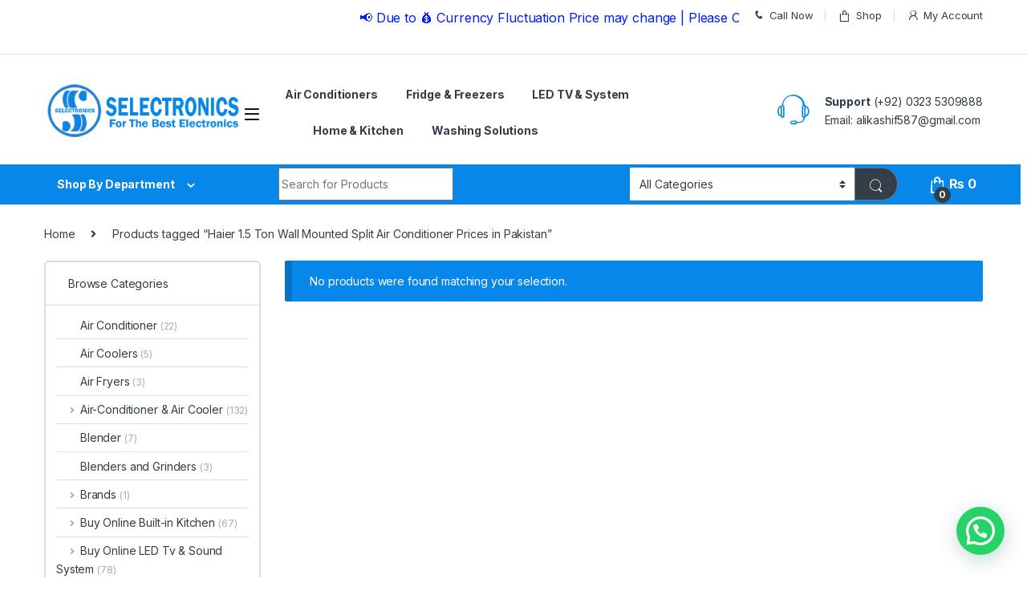

--- FILE ---
content_type: text/html; charset=UTF-8
request_url: https://selectronics.com.pk/product-tag/haier-1-5-ton-wall-mounted-split-air-conditioner-prices-in-pakistan
body_size: 37356
content:
<!DOCTYPE html>
<html lang="en-US">
<head>
<meta charset="UTF-8">
<meta name="viewport" content="width=device-width, initial-scale=1">
<link rel="profile" href="http://gmpg.org/xfn/11">
<link rel="pingback" href="https://selectronics.com.pk/xmlrpc.php">

<meta name='robots' content='index, follow, max-image-preview:large, max-snippet:-1, max-video-preview:-1' />

	<!-- This site is optimized with the Yoast SEO plugin v25.5 - https://yoast.com/wordpress/plugins/seo/ -->
	<title>Haier 1.5 Ton Wall Mounted Split Air Conditioner Prices in Pakistan | Selectronics</title>
	<link rel="canonical" href="https://selectronics.com.pk/product-tag/haier-1-5-ton-wall-mounted-split-air-conditioner-prices-in-pakistan" />
	<meta property="og:locale" content="en_US" />
	<meta property="og:type" content="article" />
	<meta property="og:title" content="Haier 1.5 Ton Wall Mounted Split Air Conditioner Prices in Pakistan | Selectronics" />
	<meta property="og:url" content="https://selectronics.com.pk/product-tag/haier-1-5-ton-wall-mounted-split-air-conditioner-prices-in-pakistan" />
	<meta property="og:site_name" content="Selectronics" />
	<meta name="twitter:card" content="summary_large_image" />
	<script type="application/ld+json" class="yoast-schema-graph">{"@context":"https://schema.org","@graph":[{"@type":"CollectionPage","@id":"https://selectronics.com.pk/product-tag/haier-1-5-ton-wall-mounted-split-air-conditioner-prices-in-pakistan","url":"https://selectronics.com.pk/product-tag/haier-1-5-ton-wall-mounted-split-air-conditioner-prices-in-pakistan","name":"Haier 1.5 Ton Wall Mounted Split Air Conditioner Prices in Pakistan | Selectronics","isPartOf":{"@id":"https://selectronics.com.pk/#website"},"breadcrumb":{"@id":"https://selectronics.com.pk/product-tag/haier-1-5-ton-wall-mounted-split-air-conditioner-prices-in-pakistan#breadcrumb"},"inLanguage":"en-US"},{"@type":"BreadcrumbList","@id":"https://selectronics.com.pk/product-tag/haier-1-5-ton-wall-mounted-split-air-conditioner-prices-in-pakistan#breadcrumb","itemListElement":[{"@type":"ListItem","position":1,"name":"Home","item":"https://selectronics.com.pk/"},{"@type":"ListItem","position":2,"name":"Haier 1.5 Ton Wall Mounted Split Air Conditioner Prices in Pakistan"}]},{"@type":"WebSite","@id":"https://selectronics.com.pk/#website","url":"https://selectronics.com.pk/","name":"Selectronics.com.pk","description":"The Best Electronics Store in Lahore","publisher":{"@id":"https://selectronics.com.pk/#organization"},"potentialAction":[{"@type":"SearchAction","target":{"@type":"EntryPoint","urlTemplate":"https://selectronics.com.pk/?s={search_term_string}"},"query-input":{"@type":"PropertyValueSpecification","valueRequired":true,"valueName":"search_term_string"}}],"inLanguage":"en-US"},{"@type":"Organization","@id":"https://selectronics.com.pk/#organization","name":"Selectronics","alternateName":"Selectroncs the Best Electronics","url":"https://selectronics.com.pk/","logo":{"@type":"ImageObject","inLanguage":"en-US","@id":"https://selectronics.com.pk/#/schema/logo/image/","url":"https://selectronics.com.pk/wp-content/uploads/2022/11/selectronicsLogo-web-site-min.png","contentUrl":"https://selectronics.com.pk/wp-content/uploads/2022/11/selectronicsLogo-web-site-min.png","width":263,"height":55,"caption":"Selectronics"},"image":{"@id":"https://selectronics.com.pk/#/schema/logo/image/"},"sameAs":["https://www.facebook.com/selectronicslhr/","https://www.instagram.com/selectronics.com.pk/","https://www.pinterest.com/selectronicl/"]}]}</script>
	<!-- / Yoast SEO plugin. -->


<link rel='dns-prefetch' href='//fonts.googleapis.com' />
<link rel="alternate" type="application/rss+xml" title="Selectronics &raquo; Feed" href="https://selectronics.com.pk/feed" />
<link rel="alternate" type="application/rss+xml" title="Selectronics &raquo; Comments Feed" href="https://selectronics.com.pk/comments/feed" />
<link rel="alternate" type="application/rss+xml" title="Selectronics &raquo; Haier 1.5 Ton Wall Mounted Split Air Conditioner Prices in Pakistan Tag Feed" href="https://selectronics.com.pk/product-tag/haier-1-5-ton-wall-mounted-split-air-conditioner-prices-in-pakistan/feed" />
<script type="text/javascript">
/* <![CDATA[ */
window._wpemojiSettings = {"baseUrl":"https:\/\/s.w.org\/images\/core\/emoji\/15.0.3\/72x72\/","ext":".png","svgUrl":"https:\/\/s.w.org\/images\/core\/emoji\/15.0.3\/svg\/","svgExt":".svg","source":{"concatemoji":"https:\/\/selectronics.com.pk\/wp-includes\/js\/wp-emoji-release.min.js?ver=6.6.2"}};
/*! This file is auto-generated */
!function(i,n){var o,s,e;function c(e){try{var t={supportTests:e,timestamp:(new Date).valueOf()};sessionStorage.setItem(o,JSON.stringify(t))}catch(e){}}function p(e,t,n){e.clearRect(0,0,e.canvas.width,e.canvas.height),e.fillText(t,0,0);var t=new Uint32Array(e.getImageData(0,0,e.canvas.width,e.canvas.height).data),r=(e.clearRect(0,0,e.canvas.width,e.canvas.height),e.fillText(n,0,0),new Uint32Array(e.getImageData(0,0,e.canvas.width,e.canvas.height).data));return t.every(function(e,t){return e===r[t]})}function u(e,t,n){switch(t){case"flag":return n(e,"\ud83c\udff3\ufe0f\u200d\u26a7\ufe0f","\ud83c\udff3\ufe0f\u200b\u26a7\ufe0f")?!1:!n(e,"\ud83c\uddfa\ud83c\uddf3","\ud83c\uddfa\u200b\ud83c\uddf3")&&!n(e,"\ud83c\udff4\udb40\udc67\udb40\udc62\udb40\udc65\udb40\udc6e\udb40\udc67\udb40\udc7f","\ud83c\udff4\u200b\udb40\udc67\u200b\udb40\udc62\u200b\udb40\udc65\u200b\udb40\udc6e\u200b\udb40\udc67\u200b\udb40\udc7f");case"emoji":return!n(e,"\ud83d\udc26\u200d\u2b1b","\ud83d\udc26\u200b\u2b1b")}return!1}function f(e,t,n){var r="undefined"!=typeof WorkerGlobalScope&&self instanceof WorkerGlobalScope?new OffscreenCanvas(300,150):i.createElement("canvas"),a=r.getContext("2d",{willReadFrequently:!0}),o=(a.textBaseline="top",a.font="600 32px Arial",{});return e.forEach(function(e){o[e]=t(a,e,n)}),o}function t(e){var t=i.createElement("script");t.src=e,t.defer=!0,i.head.appendChild(t)}"undefined"!=typeof Promise&&(o="wpEmojiSettingsSupports",s=["flag","emoji"],n.supports={everything:!0,everythingExceptFlag:!0},e=new Promise(function(e){i.addEventListener("DOMContentLoaded",e,{once:!0})}),new Promise(function(t){var n=function(){try{var e=JSON.parse(sessionStorage.getItem(o));if("object"==typeof e&&"number"==typeof e.timestamp&&(new Date).valueOf()<e.timestamp+604800&&"object"==typeof e.supportTests)return e.supportTests}catch(e){}return null}();if(!n){if("undefined"!=typeof Worker&&"undefined"!=typeof OffscreenCanvas&&"undefined"!=typeof URL&&URL.createObjectURL&&"undefined"!=typeof Blob)try{var e="postMessage("+f.toString()+"("+[JSON.stringify(s),u.toString(),p.toString()].join(",")+"));",r=new Blob([e],{type:"text/javascript"}),a=new Worker(URL.createObjectURL(r),{name:"wpTestEmojiSupports"});return void(a.onmessage=function(e){c(n=e.data),a.terminate(),t(n)})}catch(e){}c(n=f(s,u,p))}t(n)}).then(function(e){for(var t in e)n.supports[t]=e[t],n.supports.everything=n.supports.everything&&n.supports[t],"flag"!==t&&(n.supports.everythingExceptFlag=n.supports.everythingExceptFlag&&n.supports[t]);n.supports.everythingExceptFlag=n.supports.everythingExceptFlag&&!n.supports.flag,n.DOMReady=!1,n.readyCallback=function(){n.DOMReady=!0}}).then(function(){return e}).then(function(){var e;n.supports.everything||(n.readyCallback(),(e=n.source||{}).concatemoji?t(e.concatemoji):e.wpemoji&&e.twemoji&&(t(e.twemoji),t(e.wpemoji)))}))}((window,document),window._wpemojiSettings);
/* ]]> */
</script>

<style id='wp-emoji-styles-inline-css' type='text/css'>

	img.wp-smiley, img.emoji {
		display: inline !important;
		border: none !important;
		box-shadow: none !important;
		height: 1em !important;
		width: 1em !important;
		margin: 0 0.07em !important;
		vertical-align: -0.1em !important;
		background: none !important;
		padding: 0 !important;
	}
</style>
<link rel='stylesheet' id='wp-block-library-css' href='https://selectronics.com.pk/wp-includes/css/dist/block-library/style.min.css?ver=6.6.2' type='text/css' media='all' />
<link rel='stylesheet' id='wc-blocks-style-css' href='https://selectronics.com.pk/wp-content/plugins/woocommerce/packages/woocommerce-blocks/build/wc-blocks.css?ver=10.6.6' type='text/css' media='all' />
<link rel='stylesheet' id='wc-blocks-style-active-filters-css' href='https://selectronics.com.pk/wp-content/plugins/woocommerce/packages/woocommerce-blocks/build/active-filters.css?ver=10.6.6' type='text/css' media='all' />
<link rel='stylesheet' id='wc-blocks-style-add-to-cart-form-css' href='https://selectronics.com.pk/wp-content/plugins/woocommerce/packages/woocommerce-blocks/build/add-to-cart-form.css?ver=10.6.6' type='text/css' media='all' />
<link rel='stylesheet' id='wc-blocks-packages-style-css' href='https://selectronics.com.pk/wp-content/plugins/woocommerce/packages/woocommerce-blocks/build/packages-style.css?ver=10.6.6' type='text/css' media='all' />
<link rel='stylesheet' id='wc-blocks-style-all-products-css' href='https://selectronics.com.pk/wp-content/plugins/woocommerce/packages/woocommerce-blocks/build/all-products.css?ver=10.6.6' type='text/css' media='all' />
<link rel='stylesheet' id='wc-blocks-style-all-reviews-css' href='https://selectronics.com.pk/wp-content/plugins/woocommerce/packages/woocommerce-blocks/build/all-reviews.css?ver=10.6.6' type='text/css' media='all' />
<link rel='stylesheet' id='wc-blocks-style-attribute-filter-css' href='https://selectronics.com.pk/wp-content/plugins/woocommerce/packages/woocommerce-blocks/build/attribute-filter.css?ver=10.6.6' type='text/css' media='all' />
<link rel='stylesheet' id='wc-blocks-style-breadcrumbs-css' href='https://selectronics.com.pk/wp-content/plugins/woocommerce/packages/woocommerce-blocks/build/breadcrumbs.css?ver=10.6.6' type='text/css' media='all' />
<link rel='stylesheet' id='wc-blocks-style-catalog-sorting-css' href='https://selectronics.com.pk/wp-content/plugins/woocommerce/packages/woocommerce-blocks/build/catalog-sorting.css?ver=10.6.6' type='text/css' media='all' />
<link rel='stylesheet' id='wc-blocks-style-customer-account-css' href='https://selectronics.com.pk/wp-content/plugins/woocommerce/packages/woocommerce-blocks/build/customer-account.css?ver=10.6.6' type='text/css' media='all' />
<link rel='stylesheet' id='wc-blocks-style-featured-category-css' href='https://selectronics.com.pk/wp-content/plugins/woocommerce/packages/woocommerce-blocks/build/featured-category.css?ver=10.6.6' type='text/css' media='all' />
<link rel='stylesheet' id='wc-blocks-style-featured-product-css' href='https://selectronics.com.pk/wp-content/plugins/woocommerce/packages/woocommerce-blocks/build/featured-product.css?ver=10.6.6' type='text/css' media='all' />
<link rel='stylesheet' id='wc-blocks-style-mini-cart-css' href='https://selectronics.com.pk/wp-content/plugins/woocommerce/packages/woocommerce-blocks/build/mini-cart.css?ver=10.6.6' type='text/css' media='all' />
<link rel='stylesheet' id='wc-blocks-style-price-filter-css' href='https://selectronics.com.pk/wp-content/plugins/woocommerce/packages/woocommerce-blocks/build/price-filter.css?ver=10.6.6' type='text/css' media='all' />
<link rel='stylesheet' id='wc-blocks-style-product-add-to-cart-css' href='https://selectronics.com.pk/wp-content/plugins/woocommerce/packages/woocommerce-blocks/build/product-add-to-cart.css?ver=10.6.6' type='text/css' media='all' />
<link rel='stylesheet' id='wc-blocks-style-product-button-css' href='https://selectronics.com.pk/wp-content/plugins/woocommerce/packages/woocommerce-blocks/build/product-button.css?ver=10.6.6' type='text/css' media='all' />
<link rel='stylesheet' id='wc-blocks-style-product-categories-css' href='https://selectronics.com.pk/wp-content/plugins/woocommerce/packages/woocommerce-blocks/build/product-categories.css?ver=10.6.6' type='text/css' media='all' />
<link rel='stylesheet' id='wc-blocks-style-product-image-css' href='https://selectronics.com.pk/wp-content/plugins/woocommerce/packages/woocommerce-blocks/build/product-image.css?ver=10.6.6' type='text/css' media='all' />
<link rel='stylesheet' id='wc-blocks-style-product-image-gallery-css' href='https://selectronics.com.pk/wp-content/plugins/woocommerce/packages/woocommerce-blocks/build/product-image-gallery.css?ver=10.6.6' type='text/css' media='all' />
<link rel='stylesheet' id='wc-blocks-style-product-query-css' href='https://selectronics.com.pk/wp-content/plugins/woocommerce/packages/woocommerce-blocks/build/product-query.css?ver=10.6.6' type='text/css' media='all' />
<link rel='stylesheet' id='wc-blocks-style-product-results-count-css' href='https://selectronics.com.pk/wp-content/plugins/woocommerce/packages/woocommerce-blocks/build/product-results-count.css?ver=10.6.6' type='text/css' media='all' />
<link rel='stylesheet' id='wc-blocks-style-product-reviews-css' href='https://selectronics.com.pk/wp-content/plugins/woocommerce/packages/woocommerce-blocks/build/product-reviews.css?ver=10.6.6' type='text/css' media='all' />
<link rel='stylesheet' id='wc-blocks-style-product-sale-badge-css' href='https://selectronics.com.pk/wp-content/plugins/woocommerce/packages/woocommerce-blocks/build/product-sale-badge.css?ver=10.6.6' type='text/css' media='all' />
<link rel='stylesheet' id='wc-blocks-style-product-search-css' href='https://selectronics.com.pk/wp-content/plugins/woocommerce/packages/woocommerce-blocks/build/product-search.css?ver=10.6.6' type='text/css' media='all' />
<link rel='stylesheet' id='wc-blocks-style-product-sku-css' href='https://selectronics.com.pk/wp-content/plugins/woocommerce/packages/woocommerce-blocks/build/product-sku.css?ver=10.6.6' type='text/css' media='all' />
<link rel='stylesheet' id='wc-blocks-style-product-stock-indicator-css' href='https://selectronics.com.pk/wp-content/plugins/woocommerce/packages/woocommerce-blocks/build/product-stock-indicator.css?ver=10.6.6' type='text/css' media='all' />
<link rel='stylesheet' id='wc-blocks-style-product-summary-css' href='https://selectronics.com.pk/wp-content/plugins/woocommerce/packages/woocommerce-blocks/build/product-summary.css?ver=10.6.6' type='text/css' media='all' />
<link rel='stylesheet' id='wc-blocks-style-product-title-css' href='https://selectronics.com.pk/wp-content/plugins/woocommerce/packages/woocommerce-blocks/build/product-title.css?ver=10.6.6' type='text/css' media='all' />
<link rel='stylesheet' id='wc-blocks-style-rating-filter-css' href='https://selectronics.com.pk/wp-content/plugins/woocommerce/packages/woocommerce-blocks/build/rating-filter.css?ver=10.6.6' type='text/css' media='all' />
<link rel='stylesheet' id='wc-blocks-style-reviews-by-category-css' href='https://selectronics.com.pk/wp-content/plugins/woocommerce/packages/woocommerce-blocks/build/reviews-by-category.css?ver=10.6.6' type='text/css' media='all' />
<link rel='stylesheet' id='wc-blocks-style-reviews-by-product-css' href='https://selectronics.com.pk/wp-content/plugins/woocommerce/packages/woocommerce-blocks/build/reviews-by-product.css?ver=10.6.6' type='text/css' media='all' />
<link rel='stylesheet' id='wc-blocks-style-product-details-css' href='https://selectronics.com.pk/wp-content/plugins/woocommerce/packages/woocommerce-blocks/build/product-details.css?ver=10.6.6' type='text/css' media='all' />
<link rel='stylesheet' id='wc-blocks-style-single-product-css' href='https://selectronics.com.pk/wp-content/plugins/woocommerce/packages/woocommerce-blocks/build/single-product.css?ver=10.6.6' type='text/css' media='all' />
<link rel='stylesheet' id='wc-blocks-style-stock-filter-css' href='https://selectronics.com.pk/wp-content/plugins/woocommerce/packages/woocommerce-blocks/build/stock-filter.css?ver=10.6.6' type='text/css' media='all' />
<link rel='stylesheet' id='wc-blocks-style-cart-css' href='https://selectronics.com.pk/wp-content/plugins/woocommerce/packages/woocommerce-blocks/build/cart.css?ver=10.6.6' type='text/css' media='all' />
<link rel='stylesheet' id='wc-blocks-style-checkout-css' href='https://selectronics.com.pk/wp-content/plugins/woocommerce/packages/woocommerce-blocks/build/checkout.css?ver=10.6.6' type='text/css' media='all' />
<link rel='stylesheet' id='wc-blocks-style-mini-cart-contents-css' href='https://selectronics.com.pk/wp-content/plugins/woocommerce/packages/woocommerce-blocks/build/mini-cart-contents.css?ver=10.6.6' type='text/css' media='all' />
<style id='joinchat-button-style-inline-css' type='text/css'>
.wp-block-joinchat-button{border:none!important;text-align:center}.wp-block-joinchat-button figure{display:table;margin:0 auto;padding:0}.wp-block-joinchat-button figcaption{font:normal normal 400 .6em/2em var(--wp--preset--font-family--system-font,sans-serif);margin:0;padding:0}.wp-block-joinchat-button .joinchat-button__qr{background-color:#fff;border:6px solid #25d366;border-radius:30px;box-sizing:content-box;display:block;height:200px;margin:auto;overflow:hidden;padding:10px;width:200px}.wp-block-joinchat-button .joinchat-button__qr canvas,.wp-block-joinchat-button .joinchat-button__qr img{display:block;margin:auto}.wp-block-joinchat-button .joinchat-button__link{align-items:center;background-color:#25d366;border:6px solid #25d366;border-radius:30px;display:inline-flex;flex-flow:row nowrap;justify-content:center;line-height:1.25em;margin:0 auto;text-decoration:none}.wp-block-joinchat-button .joinchat-button__link:before{background:transparent var(--joinchat-ico) no-repeat center;background-size:100%;content:"";display:block;height:1.5em;margin:-.75em .75em -.75em 0;width:1.5em}.wp-block-joinchat-button figure+.joinchat-button__link{margin-top:10px}@media (orientation:landscape)and (min-height:481px),(orientation:portrait)and (min-width:481px){.wp-block-joinchat-button.joinchat-button--qr-only figure+.joinchat-button__link{display:none}}@media (max-width:480px),(orientation:landscape)and (max-height:480px){.wp-block-joinchat-button figure{display:none}}

</style>
<style id='classic-theme-styles-inline-css' type='text/css'>
/*! This file is auto-generated */
.wp-block-button__link{color:#fff;background-color:#32373c;border-radius:9999px;box-shadow:none;text-decoration:none;padding:calc(.667em + 2px) calc(1.333em + 2px);font-size:1.125em}.wp-block-file__button{background:#32373c;color:#fff;text-decoration:none}
</style>
<style id='global-styles-inline-css' type='text/css'>
:root{--wp--preset--aspect-ratio--square: 1;--wp--preset--aspect-ratio--4-3: 4/3;--wp--preset--aspect-ratio--3-4: 3/4;--wp--preset--aspect-ratio--3-2: 3/2;--wp--preset--aspect-ratio--2-3: 2/3;--wp--preset--aspect-ratio--16-9: 16/9;--wp--preset--aspect-ratio--9-16: 9/16;--wp--preset--color--black: #000000;--wp--preset--color--cyan-bluish-gray: #abb8c3;--wp--preset--color--white: #ffffff;--wp--preset--color--pale-pink: #f78da7;--wp--preset--color--vivid-red: #cf2e2e;--wp--preset--color--luminous-vivid-orange: #ff6900;--wp--preset--color--luminous-vivid-amber: #fcb900;--wp--preset--color--light-green-cyan: #7bdcb5;--wp--preset--color--vivid-green-cyan: #00d084;--wp--preset--color--pale-cyan-blue: #8ed1fc;--wp--preset--color--vivid-cyan-blue: #0693e3;--wp--preset--color--vivid-purple: #9b51e0;--wp--preset--gradient--vivid-cyan-blue-to-vivid-purple: linear-gradient(135deg,rgba(6,147,227,1) 0%,rgb(155,81,224) 100%);--wp--preset--gradient--light-green-cyan-to-vivid-green-cyan: linear-gradient(135deg,rgb(122,220,180) 0%,rgb(0,208,130) 100%);--wp--preset--gradient--luminous-vivid-amber-to-luminous-vivid-orange: linear-gradient(135deg,rgba(252,185,0,1) 0%,rgba(255,105,0,1) 100%);--wp--preset--gradient--luminous-vivid-orange-to-vivid-red: linear-gradient(135deg,rgba(255,105,0,1) 0%,rgb(207,46,46) 100%);--wp--preset--gradient--very-light-gray-to-cyan-bluish-gray: linear-gradient(135deg,rgb(238,238,238) 0%,rgb(169,184,195) 100%);--wp--preset--gradient--cool-to-warm-spectrum: linear-gradient(135deg,rgb(74,234,220) 0%,rgb(151,120,209) 20%,rgb(207,42,186) 40%,rgb(238,44,130) 60%,rgb(251,105,98) 80%,rgb(254,248,76) 100%);--wp--preset--gradient--blush-light-purple: linear-gradient(135deg,rgb(255,206,236) 0%,rgb(152,150,240) 100%);--wp--preset--gradient--blush-bordeaux: linear-gradient(135deg,rgb(254,205,165) 0%,rgb(254,45,45) 50%,rgb(107,0,62) 100%);--wp--preset--gradient--luminous-dusk: linear-gradient(135deg,rgb(255,203,112) 0%,rgb(199,81,192) 50%,rgb(65,88,208) 100%);--wp--preset--gradient--pale-ocean: linear-gradient(135deg,rgb(255,245,203) 0%,rgb(182,227,212) 50%,rgb(51,167,181) 100%);--wp--preset--gradient--electric-grass: linear-gradient(135deg,rgb(202,248,128) 0%,rgb(113,206,126) 100%);--wp--preset--gradient--midnight: linear-gradient(135deg,rgb(2,3,129) 0%,rgb(40,116,252) 100%);--wp--preset--font-size--small: 13px;--wp--preset--font-size--medium: 20px;--wp--preset--font-size--large: 36px;--wp--preset--font-size--x-large: 42px;--wp--preset--spacing--20: 0.44rem;--wp--preset--spacing--30: 0.67rem;--wp--preset--spacing--40: 1rem;--wp--preset--spacing--50: 1.5rem;--wp--preset--spacing--60: 2.25rem;--wp--preset--spacing--70: 3.38rem;--wp--preset--spacing--80: 5.06rem;--wp--preset--shadow--natural: 6px 6px 9px rgba(0, 0, 0, 0.2);--wp--preset--shadow--deep: 12px 12px 50px rgba(0, 0, 0, 0.4);--wp--preset--shadow--sharp: 6px 6px 0px rgba(0, 0, 0, 0.2);--wp--preset--shadow--outlined: 6px 6px 0px -3px rgba(255, 255, 255, 1), 6px 6px rgba(0, 0, 0, 1);--wp--preset--shadow--crisp: 6px 6px 0px rgba(0, 0, 0, 1);}:where(.is-layout-flex){gap: 0.5em;}:where(.is-layout-grid){gap: 0.5em;}body .is-layout-flex{display: flex;}.is-layout-flex{flex-wrap: wrap;align-items: center;}.is-layout-flex > :is(*, div){margin: 0;}body .is-layout-grid{display: grid;}.is-layout-grid > :is(*, div){margin: 0;}:where(.wp-block-columns.is-layout-flex){gap: 2em;}:where(.wp-block-columns.is-layout-grid){gap: 2em;}:where(.wp-block-post-template.is-layout-flex){gap: 1.25em;}:where(.wp-block-post-template.is-layout-grid){gap: 1.25em;}.has-black-color{color: var(--wp--preset--color--black) !important;}.has-cyan-bluish-gray-color{color: var(--wp--preset--color--cyan-bluish-gray) !important;}.has-white-color{color: var(--wp--preset--color--white) !important;}.has-pale-pink-color{color: var(--wp--preset--color--pale-pink) !important;}.has-vivid-red-color{color: var(--wp--preset--color--vivid-red) !important;}.has-luminous-vivid-orange-color{color: var(--wp--preset--color--luminous-vivid-orange) !important;}.has-luminous-vivid-amber-color{color: var(--wp--preset--color--luminous-vivid-amber) !important;}.has-light-green-cyan-color{color: var(--wp--preset--color--light-green-cyan) !important;}.has-vivid-green-cyan-color{color: var(--wp--preset--color--vivid-green-cyan) !important;}.has-pale-cyan-blue-color{color: var(--wp--preset--color--pale-cyan-blue) !important;}.has-vivid-cyan-blue-color{color: var(--wp--preset--color--vivid-cyan-blue) !important;}.has-vivid-purple-color{color: var(--wp--preset--color--vivid-purple) !important;}.has-black-background-color{background-color: var(--wp--preset--color--black) !important;}.has-cyan-bluish-gray-background-color{background-color: var(--wp--preset--color--cyan-bluish-gray) !important;}.has-white-background-color{background-color: var(--wp--preset--color--white) !important;}.has-pale-pink-background-color{background-color: var(--wp--preset--color--pale-pink) !important;}.has-vivid-red-background-color{background-color: var(--wp--preset--color--vivid-red) !important;}.has-luminous-vivid-orange-background-color{background-color: var(--wp--preset--color--luminous-vivid-orange) !important;}.has-luminous-vivid-amber-background-color{background-color: var(--wp--preset--color--luminous-vivid-amber) !important;}.has-light-green-cyan-background-color{background-color: var(--wp--preset--color--light-green-cyan) !important;}.has-vivid-green-cyan-background-color{background-color: var(--wp--preset--color--vivid-green-cyan) !important;}.has-pale-cyan-blue-background-color{background-color: var(--wp--preset--color--pale-cyan-blue) !important;}.has-vivid-cyan-blue-background-color{background-color: var(--wp--preset--color--vivid-cyan-blue) !important;}.has-vivid-purple-background-color{background-color: var(--wp--preset--color--vivid-purple) !important;}.has-black-border-color{border-color: var(--wp--preset--color--black) !important;}.has-cyan-bluish-gray-border-color{border-color: var(--wp--preset--color--cyan-bluish-gray) !important;}.has-white-border-color{border-color: var(--wp--preset--color--white) !important;}.has-pale-pink-border-color{border-color: var(--wp--preset--color--pale-pink) !important;}.has-vivid-red-border-color{border-color: var(--wp--preset--color--vivid-red) !important;}.has-luminous-vivid-orange-border-color{border-color: var(--wp--preset--color--luminous-vivid-orange) !important;}.has-luminous-vivid-amber-border-color{border-color: var(--wp--preset--color--luminous-vivid-amber) !important;}.has-light-green-cyan-border-color{border-color: var(--wp--preset--color--light-green-cyan) !important;}.has-vivid-green-cyan-border-color{border-color: var(--wp--preset--color--vivid-green-cyan) !important;}.has-pale-cyan-blue-border-color{border-color: var(--wp--preset--color--pale-cyan-blue) !important;}.has-vivid-cyan-blue-border-color{border-color: var(--wp--preset--color--vivid-cyan-blue) !important;}.has-vivid-purple-border-color{border-color: var(--wp--preset--color--vivid-purple) !important;}.has-vivid-cyan-blue-to-vivid-purple-gradient-background{background: var(--wp--preset--gradient--vivid-cyan-blue-to-vivid-purple) !important;}.has-light-green-cyan-to-vivid-green-cyan-gradient-background{background: var(--wp--preset--gradient--light-green-cyan-to-vivid-green-cyan) !important;}.has-luminous-vivid-amber-to-luminous-vivid-orange-gradient-background{background: var(--wp--preset--gradient--luminous-vivid-amber-to-luminous-vivid-orange) !important;}.has-luminous-vivid-orange-to-vivid-red-gradient-background{background: var(--wp--preset--gradient--luminous-vivid-orange-to-vivid-red) !important;}.has-very-light-gray-to-cyan-bluish-gray-gradient-background{background: var(--wp--preset--gradient--very-light-gray-to-cyan-bluish-gray) !important;}.has-cool-to-warm-spectrum-gradient-background{background: var(--wp--preset--gradient--cool-to-warm-spectrum) !important;}.has-blush-light-purple-gradient-background{background: var(--wp--preset--gradient--blush-light-purple) !important;}.has-blush-bordeaux-gradient-background{background: var(--wp--preset--gradient--blush-bordeaux) !important;}.has-luminous-dusk-gradient-background{background: var(--wp--preset--gradient--luminous-dusk) !important;}.has-pale-ocean-gradient-background{background: var(--wp--preset--gradient--pale-ocean) !important;}.has-electric-grass-gradient-background{background: var(--wp--preset--gradient--electric-grass) !important;}.has-midnight-gradient-background{background: var(--wp--preset--gradient--midnight) !important;}.has-small-font-size{font-size: var(--wp--preset--font-size--small) !important;}.has-medium-font-size{font-size: var(--wp--preset--font-size--medium) !important;}.has-large-font-size{font-size: var(--wp--preset--font-size--large) !important;}.has-x-large-font-size{font-size: var(--wp--preset--font-size--x-large) !important;}
:where(.wp-block-post-template.is-layout-flex){gap: 1.25em;}:where(.wp-block-post-template.is-layout-grid){gap: 1.25em;}
:where(.wp-block-columns.is-layout-flex){gap: 2em;}:where(.wp-block-columns.is-layout-grid){gap: 2em;}
:root :where(.wp-block-pullquote){font-size: 1.5em;line-height: 1.6;}
</style>
<link rel='stylesheet' id='mas-wc-brands-style-css' href='https://selectronics.com.pk/wp-content/plugins/mas-woocommerce-brands/assets/css/style.css?ver=1.1.0' type='text/css' media='all' />
<style id='woocommerce-inline-inline-css' type='text/css'>
.woocommerce form .form-row .required { visibility: visible; }
</style>
<link rel='stylesheet' id='electro-fonts-css' href='https://fonts.googleapis.com/css2?family=Inter:wght@300;400;600;700&#038;display=swap' type='text/css' media='all' />
<link rel='stylesheet' id='font-electro-css' href='https://selectronics.com.pk/wp-content/themes/electro/assets/css/font-electro.css?ver=3.3.1' type='text/css' media='all' />
<link rel='stylesheet' id='fontawesome-css' href='https://selectronics.com.pk/wp-content/themes/electro/assets/vendor/fontawesome/css/all.min.css?ver=3.3.1' type='text/css' media='all' />
<link rel='stylesheet' id='animate-css-css' href='https://selectronics.com.pk/wp-content/themes/electro/assets/vendor/animate.css/animate.min.css?ver=3.3.1' type='text/css' media='all' />
<link rel='stylesheet' id='electro-style-css' href='https://selectronics.com.pk/wp-content/themes/electro/style.min.css?ver=3.3.1' type='text/css' media='all' />
<link rel='stylesheet' id='electro-color-css' href='https://selectronics.com.pk/wp-content/themes/electro/assets/css/colors/blue.min.css?ver=3.3.1' type='text/css' media='all' />
<script type="text/javascript" src="https://selectronics.com.pk/wp-includes/js/jquery/jquery.min.js?ver=3.7.1" id="jquery-core-js"></script>
<script type="text/javascript" src="https://selectronics.com.pk/wp-includes/js/jquery/jquery-migrate.min.js?ver=3.4.1" id="jquery-migrate-js"></script>
<script type="text/javascript" src="https://selectronics.com.pk/wp-content/plugins/woocommerce/assets/js/jquery-blockui/jquery.blockUI.min.js?ver=2.7.0-wc.8.0.3" id="jquery-blockui-js"></script>
<script type="text/javascript" id="wc-add-to-cart-js-extra">
/* <![CDATA[ */
var wc_add_to_cart_params = {"ajax_url":"\/wp-admin\/admin-ajax.php","wc_ajax_url":"\/?wc-ajax=%%endpoint%%","i18n_view_cart":"View cart","cart_url":"https:\/\/selectronics.com.pk\/cart-2","is_cart":"","cart_redirect_after_add":"yes"};
/* ]]> */
</script>
<script type="text/javascript" src="https://selectronics.com.pk/wp-content/plugins/woocommerce/assets/js/frontend/add-to-cart.min.js?ver=8.0.3" id="wc-add-to-cart-js"></script>
<script type="text/javascript" src="https://selectronics.com.pk/wp-content/plugins/js_composer/assets/js/vendors/woocommerce-add-to-cart.js?ver=6.10.0" id="vc_woocommerce-add-to-cart-js-js"></script>
<link rel="https://api.w.org/" href="https://selectronics.com.pk/wp-json/" /><link rel="alternate" title="JSON" type="application/json" href="https://selectronics.com.pk/wp-json/wp/v2/product_tag/3218" /><link rel="EditURI" type="application/rsd+xml" title="RSD" href="https://selectronics.com.pk/xmlrpc.php?rsd" />
<meta name="generator" content="WordPress 6.6.2" />
<meta name="generator" content="WooCommerce 8.0.3" />
<meta name="generator" content="Redux 4.5.10" />	<noscript><style>.woocommerce-product-gallery{ opacity: 1 !important; }</style></noscript>
	<meta name="generator" content="Powered by WPBakery Page Builder - drag and drop page builder for WordPress."/>
<meta name="generator" content="Powered by Slider Revolution 6.6.7 - responsive, Mobile-Friendly Slider Plugin for WordPress with comfortable drag and drop interface." />
<meta name="p:domain_verify" content="c2f15db920a9239b99fff037b44af739"/>

<!-- Google tag (gtag.js) -->
<script async src="https://www.googletagmanager.com/gtag/js?id=G-NT9SNDS6Z9"></script>
<script>
  window.dataLayer = window.dataLayer || [];
  function gtag(){dataLayer.push(arguments);}
  gtag('js', new Date());

  gtag('config', 'G-NT9SNDS6Z9');
</script>














<!--Start of Tawk.to Script-->
<script type="text/javascript">
var Tawk_API=Tawk_API||{}, Tawk_LoadStart=new Date();
(function(){
var s1=document.createElement("script"),s0=document.getElementsByTagName("script")[0];
s1.async=true;
s1.src='XXXXXhttps://embed.tawk.to/63a46b00b0d6371309d5ac78/1gkt43umrXXXXX';
s1.charset='UTF-8';
s1.setAttribute('crossorigin','*');
s0.parentNode.insertBefore(s1,s0);
})();
</script>
<!--End of Tawk.to Script-->


<!-- Google tag (gtag.js) -->
<script async src="https://www.googletagmanager.com/gtag/js?id=G-RWNL0VX43M"></script>
<script>
  window.dataLayer = window.dataLayer || [];
  function gtag(){dataLayer.push(arguments);}
  gtag('js', new Date());

  gtag('config', 'G-RWNL0VX43M');
</script><link rel="icon" href="https://selectronics.com.pk/wp-content/uploads/2024/01/cropped-select-512-x-512-1-min-32x32.png" sizes="32x32" />
<link rel="icon" href="https://selectronics.com.pk/wp-content/uploads/2024/01/cropped-select-512-x-512-1-min-192x192.png" sizes="192x192" />
<link rel="apple-touch-icon" href="https://selectronics.com.pk/wp-content/uploads/2024/01/cropped-select-512-x-512-1-min-180x180.png" />
<meta name="msapplication-TileImage" content="https://selectronics.com.pk/wp-content/uploads/2024/01/cropped-select-512-x-512-1-min-270x270.png" />
<script>function setREVStartSize(e){
			//window.requestAnimationFrame(function() {
				window.RSIW = window.RSIW===undefined ? window.innerWidth : window.RSIW;
				window.RSIH = window.RSIH===undefined ? window.innerHeight : window.RSIH;
				try {
					var pw = document.getElementById(e.c).parentNode.offsetWidth,
						newh;
					pw = pw===0 || isNaN(pw) || (e.l=="fullwidth" || e.layout=="fullwidth") ? window.RSIW : pw;
					e.tabw = e.tabw===undefined ? 0 : parseInt(e.tabw);
					e.thumbw = e.thumbw===undefined ? 0 : parseInt(e.thumbw);
					e.tabh = e.tabh===undefined ? 0 : parseInt(e.tabh);
					e.thumbh = e.thumbh===undefined ? 0 : parseInt(e.thumbh);
					e.tabhide = e.tabhide===undefined ? 0 : parseInt(e.tabhide);
					e.thumbhide = e.thumbhide===undefined ? 0 : parseInt(e.thumbhide);
					e.mh = e.mh===undefined || e.mh=="" || e.mh==="auto" ? 0 : parseInt(e.mh,0);
					if(e.layout==="fullscreen" || e.l==="fullscreen")
						newh = Math.max(e.mh,window.RSIH);
					else{
						e.gw = Array.isArray(e.gw) ? e.gw : [e.gw];
						for (var i in e.rl) if (e.gw[i]===undefined || e.gw[i]===0) e.gw[i] = e.gw[i-1];
						e.gh = e.el===undefined || e.el==="" || (Array.isArray(e.el) && e.el.length==0)? e.gh : e.el;
						e.gh = Array.isArray(e.gh) ? e.gh : [e.gh];
						for (var i in e.rl) if (e.gh[i]===undefined || e.gh[i]===0) e.gh[i] = e.gh[i-1];
											
						var nl = new Array(e.rl.length),
							ix = 0,
							sl;
						e.tabw = e.tabhide>=pw ? 0 : e.tabw;
						e.thumbw = e.thumbhide>=pw ? 0 : e.thumbw;
						e.tabh = e.tabhide>=pw ? 0 : e.tabh;
						e.thumbh = e.thumbhide>=pw ? 0 : e.thumbh;
						for (var i in e.rl) nl[i] = e.rl[i]<window.RSIW ? 0 : e.rl[i];
						sl = nl[0];
						for (var i in nl) if (sl>nl[i] && nl[i]>0) { sl = nl[i]; ix=i;}
						var m = pw>(e.gw[ix]+e.tabw+e.thumbw) ? 1 : (pw-(e.tabw+e.thumbw)) / (e.gw[ix]);
						newh =  (e.gh[ix] * m) + (e.tabh + e.thumbh);
					}
					var el = document.getElementById(e.c);
					if (el!==null && el) el.style.height = newh+"px";
					el = document.getElementById(e.c+"_wrapper");
					if (el!==null && el) {
						el.style.height = newh+"px";
						el.style.display = "block";
					}
				} catch(e){
					console.log("Failure at Presize of Slider:" + e)
				}
			//});
		  };</script>
		<style type="text/css" id="wp-custom-css">
			.blinking{
animation:blinkingmenu 0.9s infinite;
}
@keyframes blinkingmenu{
 0%{     color: #000000;}
49%{    color: #ffffff; }
60%{    color: #ffeb00; }
99%{    color:#f95e68;  }
100%{   color: #ffffff; }
}

.border
{
 background-color:#0787EA;
 border-width:2px;
 border-radius:8px;
 font-size:12px;
 padding:8px;
}
		</style>
		<noscript><style> .wpb_animate_when_almost_visible { opacity: 1; }</style></noscript></head>

<body class="archive tax-product_tag term-haier-1-5-ton-wall-mounted-split-air-conditioner-prices-in-pakistan term-3218 theme-electro woocommerce woocommerce-page woocommerce-no-js group-blog left-sidebar wpb-js-composer js-comp-ver-6.10.0 vc_responsive">

    <div class="off-canvas-wrapper w-100 position-relative">
<div id="page" class="hfeed site">
    		<a class="skip-link screen-reader-text visually-hidden" href="#site-navigation">Skip to navigation</a>
		<a class="skip-link screen-reader-text visually-hidden" href="#content">Skip to content</a>
		
			
		<div class="top-bar">
			<div class="container clearfix">
			<ul id="menu-top-bar-left" class="nav nav-inline float-start electro-animate-dropdown flip"><li id="menu-item-3233" class="menu-item menu-item-type-custom menu-item-object-custom menu-item-3233"><a title="&lt;p style=&quot;margin-top: 0.1em&quot;&gt; &lt;font size=&quot;3&quot; color=&quot;001dff&quot; f =&quot;sans-serif&quot;&gt; &lt;marquee&gt;  📢 Due to 💰 Currency Fluctuation Price may change | Please Call us on 📱03235309888 Before Placing your Order &lt;/marquee&gt; &lt;/font&gt; &lt;/p&gt;" href="#"><p style="margin-top: 0.1em"> <font size="3" color="001dff" f ="sans-serif"> <marquee>  📢 Due to 💰 Currency Fluctuation Price may change | Please Call us on 📱03235309888 Before Placing your Order </marquee> </font> </p></a></li>
</ul><ul id="menu-top-bar-right" class="nav nav-inline float-end electro-animate-dropdown flip"><li id="menu-item-3234" class="menu-item menu-item-type-custom menu-item-object-custom menu-item-3234"><a title="Call Now" href="tel:03235309888"><i class="ec ec-phone"></i>Call Now</a></li>
<li id="menu-item-4099" class="menu-item menu-item-type-post_type menu-item-object-page menu-item-4099"><a title="Shop" href="https://selectronics.com.pk/shop-2"><i class="ec ec-shopping-bag"></i>Shop</a></li>
<li id="menu-item-4100" class="menu-item menu-item-type-post_type menu-item-object-page menu-item-4100"><a title="My Account" href="https://selectronics.com.pk/my-account-2"><i class="ec ec-user"></i>My Account</a></li>
</ul>			</div>
		</div><!-- /.top-bar -->

			
    
    <header id="masthead" class="header-v2 stick-this site-header">
        <div class="container hidden-lg-down d-none d-xl-block">
            <div class="masthead row align-items-center">
				<div class="header-logo-area d-flex justify-content-between align-items-center">
					<div class="header-site-branding">
				<a href="https://selectronics.com.pk/" class="header-logo-link">
					<img src="https://selectronics.com.pk/wp-content/uploads/2024/04/selectronicsLogo-web-sit3.png" alt="Selectronics" class="img-header-logo" width="621" height="187" />
				</a>
			</div>
					<div class="off-canvas-navigation-wrapper ">
			<div class="off-canvas-navbar-toggle-buttons clearfix">
				<button class="navbar-toggler navbar-toggle-hamburger " type="button">
					<i class="ec ec-menu"></i>
				</button>
				<button class="navbar-toggler navbar-toggle-close " type="button">
					<i class="ec ec-close-remove"></i>
				</button>
			</div>

			<div class="off-canvas-navigation
							 light" id="default-oc-header">
				<ul id="menu-all-departments-menu" class="nav nav-inline yamm"><li id="menu-item-7527" class="menu-item menu-item-type-custom menu-item-object-custom menu-item-7527"><a title="Grand Sale" href="https://selectronics.com.pk/product-category/grand-sale">Grand Sale</a></li>
<li id="menu-item-4760" class="yamm-tfw menu-item menu-item-type-custom menu-item-object-custom menu-item-has-children menu-item-4760 dropdown"><a title="Air Conditioners" href="https://selectronics.com.pk/product-category/air-conditioner-air-cooler/air-conditioners" data-bs-toggle="dropdown" class="dropdown-toggle" aria-haspopup="true">Air Conditioners</a>
<ul role="menu" class=" dropdown-menu">
	<li id="menu-item-4116" class="menu-item menu-item-type-post_type menu-item-object-mas_static_content menu-item-4116"><div class="yamm-content"><div class="vc_row wpb_row vc_row-fluid bg-yamm-content bg-yamm-content-bottom bg-yamm-content-right"><div class="wpb_column vc_column_container vc_col-sm-12"><div class="vc_column-inner"><div class="wpb_wrapper">
	<div  class="wpb_single_image wpb_content_element vc_align_left">
		
		<figure class="wpb_wrapper vc_figure">
			<div class="vc_single_image-wrapper   vc_box_border_grey"><img width="270" height="185" src="https://selectronics.com.pk/wp-content/uploads/2022/11/air-Conditioners.png" class="vc_single_image-img attachment-full" alt="" title="air Conditioners" decoding="async" /></div>
		</figure>
	</div>
</div></div></div></div><div class="vc_row wpb_row vc_row-fluid"><div class="wpb_column vc_column_container vc_col-sm-6"><div class="vc_column-inner"><div class="wpb_wrapper">
	<div class="wpb_text_column wpb_content_element " >
		<div class="wpb_wrapper">
			<ul>
<li class="nav-title">Air Conditioners &amp; Air Coolers</li>
<li><a href="https://selectronics.com.pk/product-category/air-conditioner-air-cooler/air-conditioners">All Air Conditiones</a></li>
<li><a href="https://selectronics.com.pk/product-category/air-conditioner-air-cooler/air-conditioners/floor-standing-air-conditioner">Floor Standing Cabinet AC</a></li>
<li><a href="https://selectronics.com.pk/product-category/air-conditioner-air-cooler/air-conditioners/wall-type-air-conditioner">Wall Type Split Air Conditioner</a></li>
<li><a href="https://selectronics.com.pk/product-category/air-conditioner-air-cooler/air-conditioners-air-conditioner-air-cooler/t3-air-conditioners">T3 Air Conditiones</a></li>
<li><a href="https://selectronics.com.pk/product-category/air-conditioner-air-cooler/air-conditioners/ceiling-cassette-air-conditioner">Ceiling Cassette Air Conditioner</a></li>
<li></li>
<li><a href="https://selectronics.com.pk/product-category/air-conditioner-air-cooler/air-conditioners"><span class="nav-text">All Air Conditioners</span><span class="nav-subtext">Discover more products</span></a></li>
</ul>

		</div>
	</div>
</div></div></div><div class="wpb_column vc_column_container vc_col-sm-6"><div class="vc_column-inner"><div class="wpb_wrapper">
	<div class="wpb_text_column wpb_content_element " >
		<div class="wpb_wrapper">
			<ul>
<li class="nav-title">Air Coolers &amp; Air Curtains</li>
<li><a href="https://selectronics.com.pk/product-category/air-conditioner-air-cooler/air-coolers">All Room Air Cooler</a></li>
<li><a href="https://selectronics.com.pk/product-category/air-conditioner-air-cooler/air-coolers/portable-room-air-cooler">All Air Curtains</a></li>
</ul>

		</div>
	</div>
</div></div></div></div></div></li>
</ul>
</li>
<li id="menu-item-4761" class="yamm-tfw menu-item menu-item-type-custom menu-item-object-custom menu-item-has-children menu-item-4761 dropdown"><a title="Refrigerator &amp; Freezers" href="https://selectronics.com.pk/product-category/refrigerator-freezers" data-bs-toggle="dropdown" class="dropdown-toggle" aria-haspopup="true">Refrigerator &#038; Freezers</a>
<ul role="menu" class=" dropdown-menu">
	<li id="menu-item-4115" class="menu-item menu-item-type-post_type menu-item-object-mas_static_content menu-item-4115"><div class="yamm-content"><div class="vc_row wpb_row vc_row-fluid bg-yamm-content"><div class="wpb_column vc_column_container vc_col-sm-12"><div class="vc_column-inner"><div class="wpb_wrapper">
	<div  class="wpb_single_image wpb_content_element vc_align_left">
		
		<figure class="wpb_wrapper vc_figure">
			<div class="vc_single_image-wrapper   vc_box_border_grey"><img width="270" height="185" src="https://selectronics.com.pk/wp-content/uploads/2022/11/Side-by-side.png" class="vc_single_image-img attachment-full" alt="" title="Side by side" decoding="async" /></div>
		</figure>
	</div>
</div></div></div></div><div class="vc_row wpb_row vc_row-fluid"><div class="wpb_column vc_column_container vc_col-sm-6"><div class="vc_column-inner"><div class="wpb_wrapper">
	<div class="wpb_text_column wpb_content_element " >
		<div class="wpb_wrapper">
			<ul>
<li class="nav-title"><a href="https://selectronics.com.pk/product-category/refrigerator-freezers/refrigerator">All Refrigerators</a></li>
<li><a href="https://selectronics.com.pk/product-category/refrigerator-freezers/refrigerator/direct-cool-double-door-refrigerator">Direct Cool Refrigerators</a></li>
<li><a href="https://selectronics.com.pk/product-category/refrigerator-freezers/refrigerator/no-frost-refrigerator/no-frost-double-door-refrigerator">No Frost Refrigerator</a></li>
<li><a href="https://selectronics.com.pk/product-category/refrigerator-freezers/side-by-side-refrigerator">Side by Side Refrigerator</a></li>
<li><a href="https://selectronics.com.pk/product-category/refrigerator-freezers/freezers/up-right-vertical-freezer">Up-Right Vertical Freezer</a></li>
<li class="nav-divider"></li>
<li><a href="https://selectronics.com.pk/product-category/refrigerator-freezers"><span class="nav-text">All Fridges &amp; Freezers</span><span class="nav-subtext">Discover more products</span></a></li>
</ul>

		</div>
	</div>
</div></div></div><div class="wpb_column vc_column_container vc_col-sm-6"><div class="vc_column-inner"><div class="wpb_wrapper">
	<div class="wpb_text_column wpb_content_element " >
		<div class="wpb_wrapper">
			<ul>
<li class="nav-title">All Freezers</li>
<li><a href="https://selectronics.com.pk/product-category/refrigerator-freezers/freezers/chest-freezers">Chest Type Freezer</a></li>
<li><a href="#">Up-Right Vertical Freezers</a></li>
<li></li>
<li><a href="https://selectronics.com.pk/product-category/refrigerator-freezers/freezers">All Type of Freezers</a></li>
</ul>

		</div>
	</div>
</div></div></div></div></div></li>
</ul>
</li>
<li id="menu-item-4762" class="yamm-tfw menu-item menu-item-type-custom menu-item-object-custom menu-item-has-children menu-item-4762 dropdown"><a title="LED Tvs &amp; Systems" href="https://selectronics.com.pk/product-category/led-tv-sound-system" data-bs-toggle="dropdown" class="dropdown-toggle" aria-haspopup="true">LED Tvs &#038; Systems</a>
<ul role="menu" class=" dropdown-menu">
	<li id="menu-item-5084" class="menu-item menu-item-type-post_type menu-item-object-mas_static_content menu-item-5084"><div class="yamm-content"><div class="vc_row wpb_row vc_row-fluid bg-yamm-content"><div class="wpb_column vc_column_container vc_col-sm-12"><div class="vc_column-inner"><div class="wpb_wrapper">
	<div  class="wpb_single_image wpb_content_element vc_align_left">
		
		<figure class="wpb_wrapper vc_figure">
			<div class="vc_single_image-wrapper   vc_box_border_grey"><img width="270" height="185" src="https://selectronics.com.pk/wp-content/uploads/2022/11/LEDTV.png" class="vc_single_image-img attachment-full" alt="" title="LEDTV" decoding="async" /></div>
		</figure>
	</div>
</div></div></div></div><div class="vc_row wpb_row vc_row-fluid"><div class="wpb_column vc_column_container vc_col-sm-6"><div class="vc_column-inner"><div class="wpb_wrapper">
	<div class="wpb_text_column wpb_content_element " >
		<div class="wpb_wrapper">
			<ul>
<li class="nav-title">Audio &amp; Video</li>
<li><a href="https://selectronics.com.pk/product-category/led-tv-sound-system">All Audio &amp; Video</a></li>
<li><a href="https://selectronics.com.pk/product-category/led-tv-sound-system/led-tv">Televisions</a></li>
<li><a href="https://selectronics.com.pk/product-category/led-tv-sound-system/led-tv/standard-led-tv">Simple LED Tvs</a></li>
<li><a href="https://selectronics.com.pk/product-category/led-tv-sound-system/led-tv/smart-led-tv">Smart LED Tvs</a></li>
<li><a href="https://selectronics.com.pk/product-category/led-tv-sound-system/speaker-system/home-theatre-system">Home Entertainment Systems</a></li>
<li><a href="https://selectronics.com.pk/product-category/led-tv-sound-system/soundbar">Soundbar System</a></li>
<li><a href="#">Audio &amp; Video Accessories</a></li>
<li><a href="#">Pre-orders &amp; New Releases</a></li>
<li><a href="#">Consoles</a></li>
<li><a href="#">Accessories</a></li>
<li class="nav-divider"></li>
<li><a href="#"><span class="nav-text">Electro Home Appliances</span><span class="nav-subtext">Available in select cities</span></a></li>
</ul>

		</div>
	</div>
</div></div></div><div class="wpb_column vc_column_container vc_col-sm-6"><div class="vc_column-inner"><div class="wpb_wrapper">
	<div class="wpb_text_column wpb_content_element " >
		<div class="wpb_wrapper">
			<ul>
<li class="nav-title">Accessories</li>
<li><a href="#">Televisions</a></li>
<li><a href="#">Headphones</a></li>
<li><a href="#">Speakers</a></li>
<li><a href="#">Media Players</a></li>
</ul>

		</div>
	</div>
</div></div></div></div></div></li>
</ul>
</li>
<li id="menu-item-4763" class="yamm-tfw menu-item menu-item-type-custom menu-item-object-custom menu-item-has-children menu-item-4763 dropdown"><a title="Built-in Kitchen Appliances" href="https://selectronics.com.pk/product-category/built-in-kitchen" data-bs-toggle="dropdown" class="dropdown-toggle" aria-haspopup="true">Built-in Kitchen Appliances</a>
<ul role="menu" class=" dropdown-menu">
	<li id="menu-item-5561" class="menu-item menu-item-type-custom menu-item-object-custom menu-item-5561"><a title="Electric Built-in Built-in Oven" href="https://selectronics.com.pk/product-category/built-in-kitchen/built-in-microwave-oven/electric-built-in-built-in-oven">Electric Built-in Built-in Oven</a></li>
	<li id="menu-item-5562" class="menu-item menu-item-type-custom menu-item-object-custom menu-item-5562"><a title="Gas Kitchen Hood" href="https://selectronics.com.pk/product-category/built-in-kitchen/kitchen-hood/gas-kitchen-hood">Gas Kitchen Hood</a></li>
	<li id="menu-item-5563" class="menu-item menu-item-type-custom menu-item-object-custom menu-item-5563"><a title="Gas Kitchen Hob" href="https://selectronics.com.pk/product-category/built-in-kitchen/kitchen-hob/gas-kitchen-hob">Gas Kitchen Hob</a></li>
</ul>
</li>
<li id="menu-item-4768" class="yamm-tfw menu-item menu-item-type-custom menu-item-object-custom menu-item-has-children menu-item-4768 dropdown"><a title="Washing Solutions" href="https://selectronics.com.pk/product-category/washing-solutions" data-bs-toggle="dropdown" class="dropdown-toggle" aria-haspopup="true">Washing Solutions</a>
<ul role="menu" class=" dropdown-menu">
	<li id="menu-item-5564" class="menu-item menu-item-type-custom menu-item-object-custom menu-item-5564"><a title="Single Tub Washing Machine" href="https://selectronics.com.pk/product-category/washing-solutions/washing-machine/single-tub-washing-machine">Single Tub Washing Machine</a></li>
	<li id="menu-item-5565" class="menu-item menu-item-type-custom menu-item-object-custom menu-item-5565"><a title="Twin Tub Washing Machine" href="https://selectronics.com.pk/product-category/washing-solutions/washing-machine/twin-tub-washing-machine">Twin Tub Washing Machine</a></li>
	<li id="menu-item-5566" class="menu-item menu-item-type-custom menu-item-object-custom menu-item-5566"><a title="Top Load Automatic Washier" href="https://selectronics.com.pk/product-category/washing-solutions/automatic-washing-machine/top-load-automatic-washing-machine">Top Load Automatic Washier</a></li>
	<li id="menu-item-5567" class="menu-item menu-item-type-custom menu-item-object-custom menu-item-5567"><a title="Front Load Automatic Washer" href="https://selectronics.com.pk/product-category/washing-solutions/automatic-washing-machine/front-load-automatic-washing-machine">Front Load Automatic Washer</a></li>
	<li id="menu-item-5568" class="menu-item menu-item-type-custom menu-item-object-custom menu-item-5568"><a title="Fully Auto Washer Dryer" href="https://selectronics.com.pk/product-category/washing-solutions/automatic-washing-machine/front-load-automatic-dryer">Fully Auto Washer Dryer</a></li>
	<li id="menu-item-5569" class="menu-item menu-item-type-custom menu-item-object-custom menu-item-5569"><a title="Single Tub Spinner" href="https://selectronics.com.pk/product-category/washing-solutions/washing-machine/single-tub-spinner">Single Tub Spinner</a></li>
</ul>
</li>
<li id="menu-item-5570" class="menu-item menu-item-type-custom menu-item-object-custom menu-item-has-children menu-item-5570 dropdown"><a title="Dishwasher" href="https://selectronics.com.pk/product-category/washing-solutions/dish-washer" data-bs-toggle="dropdown" class="dropdown-toggle" aria-haspopup="true">Dishwasher</a>
<ul role="menu" class=" dropdown-menu">
	<li id="menu-item-5571" class="menu-item menu-item-type-custom menu-item-object-custom menu-item-5571"><a title="Imported Dish Washer" href="https://selectronics.com.pk/product-category/washing-solutions/dish-washer/imported-dish-washer">Imported Dish Washer</a></li>
	<li id="menu-item-5572" class="menu-item menu-item-type-custom menu-item-object-custom menu-item-5572"><a title="Free Standing Dishwasher" href="https://selectronics.com.pk/product-category/washing-solutions/dish-washer/free-standing-dishwasher">Free Standing Dishwasher</a></li>
</ul>
</li>
<li id="menu-item-4764" class="yamm-tfw menu-item menu-item-type-custom menu-item-object-custom menu-item-has-children menu-item-4764 dropdown"><a title="Beauty Care Appliances" href="https://selectronics.com.pk/product-category/home-appliances/beauty-care-appliances" data-bs-toggle="dropdown" class="dropdown-toggle" aria-haspopup="true">Beauty Care Appliances</a>
<ul role="menu" class=" dropdown-menu">
	<li id="menu-item-5573" class="menu-item menu-item-type-custom menu-item-object-custom menu-item-5573"><a title="Hair Straightner" href="https://selectronics.com.pk/product-category/home-appliances/beauty-care-appliances/hair-straightner">Hair Straightner</a></li>
	<li id="menu-item-5574" class="menu-item menu-item-type-custom menu-item-object-custom menu-item-5574"><a title="Hair Dryer" href="https://selectronics.com.pk/product-category/home-appliances/beauty-care-appliances/hair-dryer">Hair Dryer</a></li>
	<li id="menu-item-5575" class="menu-item menu-item-type-custom menu-item-object-custom menu-item-5575"><a title="Hair Trimmer" href="https://selectronics.com.pk/product-category/home-appliances/beauty-care-appliances/hair-trimmer">Hair Trimmer</a></li>
</ul>
</li>
<li id="menu-item-4765" class="yamm-tfw menu-item menu-item-type-custom menu-item-object-custom menu-item-has-children menu-item-4765 dropdown"><a title="Health Care Appliances" href="https://selectronics.com.pk/product-category/home-appliances/health-care-appliances" data-bs-toggle="dropdown" class="dropdown-toggle" aria-haspopup="true">Health Care Appliances</a>
<ul role="menu" class=" dropdown-menu">
	<li id="menu-item-5576" class="menu-item menu-item-type-custom menu-item-object-custom menu-item-5576"><a title="Air Purifier" href="https://selectronics.com.pk/product-category/home-appliances/health-care-appliances/air-purifier">Air Purifier</a></li>
</ul>
</li>
<li id="menu-item-4769" class="menu-item menu-item-type-custom menu-item-object-custom menu-item-has-children menu-item-4769 dropdown"><a title="Heaters" href="https://selectronics.com.pk/product-category/home-appliances/heater" data-bs-toggle="dropdown" class="dropdown-toggle" aria-haspopup="true">Heaters</a>
<ul role="menu" class=" dropdown-menu">
	<li id="menu-item-5577" class="menu-item menu-item-type-custom menu-item-object-custom menu-item-5577"><a title="Gas Heater" href="https://selectronics.com.pk/product-category/home-appliances/heater/gas-heater">Gas Heater</a></li>
	<li id="menu-item-5578" class="menu-item menu-item-type-custom menu-item-object-custom menu-item-5578"><a title="Oil Heater" href="https://selectronics.com.pk/product-category/home-appliances/heater/oil-heater">Oil Heater</a></li>
	<li id="menu-item-5579" class="menu-item menu-item-type-custom menu-item-object-custom menu-item-5579"><a title="Fan Heater" href="https://selectronics.com.pk/product-category/home-appliances/heater/fan-heater">Fan Heater</a></li>
	<li id="menu-item-5580" class="menu-item menu-item-type-custom menu-item-object-custom menu-item-5580"><a title="Sun Heater" href="https://selectronics.com.pk/product-category/home-appliances/heater/sun-heater">Sun Heater</a></li>
</ul>
</li>
<li id="menu-item-5553" class="menu-item menu-item-type-custom menu-item-object-custom menu-item-has-children menu-item-5553 dropdown"><a title="Geysers" href="https://selectronics.com.pk/product-category/home-appliances/geyser" data-bs-toggle="dropdown" class="dropdown-toggle" aria-haspopup="true">Geysers</a>
<ul role="menu" class=" dropdown-menu">
	<li id="menu-item-5581" class="menu-item menu-item-type-custom menu-item-object-custom menu-item-5581"><a title="Gas Geyser" href="https://selectronics.com.pk/product-category/home-appliances/geyser/gas-geyser">Gas Geyser</a></li>
	<li id="menu-item-5582" class="menu-item menu-item-type-custom menu-item-object-custom menu-item-5582"><a title="Electric &amp; Gas Geyser" href="https://selectronics.com.pk/product-category/home-appliances/geyser/electric-gas-geyser">Electric &#038; Gas Geyser</a></li>
	<li id="menu-item-5583" class="menu-item menu-item-type-custom menu-item-object-custom menu-item-5583"><a title="Electric Storage Geyser" href="https://selectronics.com.pk/product-category/home-appliances/geyser/electric-storage-geyser">Electric Storage Geyser</a></li>
	<li id="menu-item-5584" class="menu-item menu-item-type-custom menu-item-object-custom menu-item-5584"><a title="Instant Geyser" href="https://selectronics.com.pk/product-category/home-appliances/geyser/instant-geyser">Instant Geyser</a></li>
</ul>
</li>
<li id="menu-item-5554" class="menu-item menu-item-type-custom menu-item-object-custom menu-item-has-children menu-item-5554 dropdown"><a title="Small Appliances" href="https://selectronics.com.pk/product-category/home-appliances/domestic-appliances" data-bs-toggle="dropdown" class="dropdown-toggle" aria-haspopup="true">Small Appliances</a>
<ul role="menu" class=" dropdown-menu">
	<li id="menu-item-7405" class="menu-item menu-item-type-custom menu-item-object-custom menu-item-7405"><a title="Air Fryers" href="https://selectronics.com.pk/product-category/home-appliances/domestic-appliances/air-fryer">Air Fryers</a></li>
	<li id="menu-item-7406" class="menu-item menu-item-type-custom menu-item-object-custom menu-item-7406"><a title="Blender Grinder" href="https://selectronics.com.pk/product-category/home-appliances/domestic-appliances/blender-grinder">Blender Grinder</a></li>
	<li id="menu-item-7407" class="menu-item menu-item-type-custom menu-item-object-custom menu-item-7407"><a title="Chopper" href="https://selectronics.com.pk/product-category/home-appliances/domestic-appliances/chopper">Chopper</a></li>
	<li id="menu-item-7408" class="menu-item menu-item-type-custom menu-item-object-custom menu-item-7408"><a title="Coffee Equipment" href="https://selectronics.com.pk/product-category/home-appliances/domestic-appliances/coffee-equipment">Coffee Equipment</a></li>
	<li id="menu-item-7409" class="menu-item menu-item-type-custom menu-item-object-custom menu-item-7409"><a title="Dough Machine" href="https://selectronics.com.pk/product-category/home-appliances/domestic-appliances/dough-machine">Dough Machine</a></li>
	<li id="menu-item-7410" class="menu-item menu-item-type-custom menu-item-object-custom menu-item-7410"><a title="Dry Iron" href="https://selectronics.com.pk/product-category/home-appliances/domestic-appliances/dry-iron">Dry Iron</a></li>
	<li id="menu-item-7411" class="menu-item menu-item-type-custom menu-item-object-custom menu-item-7411"><a title="Egg Beater" href="https://selectronics.com.pk/product-category/home-appliances/domestic-appliances/egg-beater">Egg Beater</a></li>
	<li id="menu-item-7412" class="menu-item menu-item-type-custom menu-item-object-custom menu-item-7412"><a title="Electric Kettle" href="https://selectronics.com.pk/product-category/home-appliances/domestic-appliances/electric-kettle">Electric Kettle</a></li>
	<li id="menu-item-7413" class="menu-item menu-item-type-custom menu-item-object-custom menu-item-7413"><a title="Electric Oven" href="https://selectronics.com.pk/product-category/home-appliances/domestic-appliances/electric-oven-domestic-appliances">Electric Oven</a></li>
	<li id="menu-item-7414" class="menu-item menu-item-type-custom menu-item-object-custom menu-item-7414"><a title="Food Processor" href="https://selectronics.com.pk/product-category/home-appliances/domestic-appliances/food-processor">Food Processor</a></li>
	<li id="menu-item-7415" class="menu-item menu-item-type-custom menu-item-object-custom menu-item-7415"><a title="Hand Blender" href="https://selectronics.com.pk/product-category/home-appliances/domestic-appliances/hand-blender">Hand Blender</a></li>
	<li id="menu-item-7416" class="menu-item menu-item-type-custom menu-item-object-custom menu-item-7416"><a title="Hot Plate" href="https://selectronics.com.pk/product-category/home-appliances/domestic-appliances/hot-plate">Hot Plate</a></li>
	<li id="menu-item-7417" class="menu-item menu-item-type-custom menu-item-object-custom menu-item-7417"><a title="Induction Cooker" href="https://selectronics.com.pk/product-category/home-appliances/domestic-appliances/induction-cooker">Induction Cooker</a></li>
	<li id="menu-item-7418" class="menu-item menu-item-type-custom menu-item-object-custom menu-item-7418"><a title="Insect Killer" href="https://selectronics.com.pk/product-category/home-appliances/domestic-appliances/insect-killer">Insect Killer</a></li>
	<li id="menu-item-7419" class="menu-item menu-item-type-custom menu-item-object-custom menu-item-7419"><a title="Garment Steamer" href="https://selectronics.com.pk/product-category/home-appliances/domestic-appliances/iron-garment-steamer">Garment Steamer</a></li>
	<li id="menu-item-7420" class="menu-item menu-item-type-custom menu-item-object-custom menu-item-7420"><a title="Juicer" href="https://selectronics.com.pk/product-category/home-appliances/domestic-appliances/juicer">Juicer</a></li>
	<li id="menu-item-7421" class="menu-item menu-item-type-custom menu-item-object-custom menu-item-7421"><a title="Juicer Blender Grinder" href="https://selectronics.com.pk/product-category/home-appliances/domestic-appliances/juicer-blender-grinder">Juicer Blender Grinder</a></li>
	<li id="menu-item-7422" class="menu-item menu-item-type-custom menu-item-object-custom menu-item-7422"><a title="Meat Mincer" href="https://selectronics.com.pk/product-category/home-appliances/domestic-appliances/meat-mincer">Meat Mincer</a></li>
	<li id="menu-item-7423" class="menu-item menu-item-type-custom menu-item-object-custom menu-item-7423"><a title="Oven Toaster" href="https://selectronics.com.pk/product-category/home-appliances/domestic-appliances/oven-toaster">Oven Toaster</a></li>
	<li id="menu-item-7424" class="menu-item menu-item-type-custom menu-item-object-custom menu-item-7424"><a title="Sandwich Maker" href="https://selectronics.com.pk/product-category/home-appliances/domestic-appliances/sandwich-maker">Sandwich Maker</a></li>
	<li id="menu-item-7425" class="menu-item menu-item-type-custom menu-item-object-custom menu-item-7425"><a title="Steam Iron" href="https://selectronics.com.pk/product-category/home-appliances/domestic-appliances/steam-iron">Steam Iron</a></li>
	<li id="menu-item-7426" class="menu-item menu-item-type-custom menu-item-object-custom menu-item-7426"><a title="Toaster" href="https://selectronics.com.pk/product-category/home-appliances/domestic-appliances/toaster">Toaster</a></li>
	<li id="menu-item-7427" class="menu-item menu-item-type-custom menu-item-object-custom menu-item-7427"><a title="Water Cooler" href="https://selectronics.com.pk/product-category/home-appliances/domestic-appliances/water-cooler">Water Cooler</a></li>
	<li id="menu-item-7428" class="menu-item menu-item-type-custom menu-item-object-custom menu-item-7428"><a title="Water Dispenser" href="https://selectronics.com.pk/product-category/home-appliances/domestic-appliances/water-dispenser">Water Dispenser</a></li>
</ul>
</li>
<li id="menu-item-7920" class="menu-item menu-item-type-custom menu-item-object-custom menu-item-7920"><a title="Water Dispenser" href="https://selectronics.com.pk/product-category/home-appliances/domestic-appliances/water-dispenser">Water Dispenser</a></li>
<li id="menu-item-7809" class="menu-item menu-item-type-custom menu-item-object-custom menu-item-7809"><a title="BLOG" href="https://selectronics.com.pk/blog">BLOG</a></li>
</ul>			</div>
		</div>
				</div>
		<div class="primary-nav-menu col position-relative electro-animate-dropdown"><ul id="menu-main-menu" class="nav nav-inline yamm"><li id="menu-item-5523" class="menu-item menu-item-type-custom menu-item-object-custom menu-item-5523"><a title="Air Conditioners" href="https://selectronics.com.pk/product-category/air-conditioner-air-cooler/air-conditioners">Air Conditioners</a></li>
<li id="menu-item-5524" class="menu-item menu-item-type-custom menu-item-object-custom menu-item-5524"><a title="Fridge &amp; Freezers" href="https://selectronics.com.pk/product-category/refrigerator-freezers">Fridge &#038; Freezers</a></li>
<li id="menu-item-5525" class="menu-item menu-item-type-custom menu-item-object-custom menu-item-5525"><a title="LED TV &amp; System" href="https://selectronics.com.pk/product-category/led-tv-sound-system">LED TV &#038; System</a></li>
<li id="menu-item-5526" class="menu-item menu-item-type-custom menu-item-object-custom menu-item-5526"><a title="Home &amp; Kitchen" href="https://selectronics.com.pk/product-category/home-appliances">Home &#038; Kitchen</a></li>
<li id="menu-item-5528" class="menu-item menu-item-type-custom menu-item-object-custom menu-item-5528"><a title="Washing Solutions" href="https://selectronics.com.pk/product-category/washing-solutions">Washing Solutions</a></li>
</ul></div>		<div class="header-support col-3">
			<div class="header-support-inner">
				<div class="support-icon">
					<i class="ec ec-support"></i>
				</div>
				<div class="support-info">
					<div class="support-number"><strong>Support</strong> (+92) 0323 5309888</div>
					<div class="support-email">Email: alikashif587@gmail.com</div>
				</div>
			</div>
		</div>
					</div>
				<div class="electro-navbar">
			<div class="container">
				<div class="electro-navbar-inner row">
						<div class="departments-menu-v2">
			<div class="dropdown 
			">
				<a href="#" class="departments-menu-v2-title" 
									data-bs-toggle="dropdown">
					<span>Shop By Department<i class="departments-menu-v2-icon ec ec-arrow-down-search"></i></span>
				</a>
				<ul id="menu-all-departments-menu-1" class="dropdown-menu yamm"><li id="menu-item-7527" class="menu-item menu-item-type-custom menu-item-object-custom menu-item-7527"><a title="Grand Sale" href="https://selectronics.com.pk/product-category/grand-sale">Grand Sale</a></li>
<li id="menu-item-4760" class="yamm-tfw menu-item menu-item-type-custom menu-item-object-custom menu-item-has-children menu-item-4760 dropdown"><a title="Air Conditioners" href="https://selectronics.com.pk/product-category/air-conditioner-air-cooler/air-conditioners" data-bs-toggle="dropdown-hover" class="dropdown-toggle" aria-haspopup="true">Air Conditioners</a>
<ul role="menu" class=" dropdown-menu">
	<li id="menu-item-4116" class="menu-item menu-item-type-post_type menu-item-object-mas_static_content menu-item-4116"><div class="yamm-content"><div class="vc_row wpb_row vc_row-fluid bg-yamm-content bg-yamm-content-bottom bg-yamm-content-right"><div class="wpb_column vc_column_container vc_col-sm-12"><div class="vc_column-inner"><div class="wpb_wrapper">
	<div  class="wpb_single_image wpb_content_element vc_align_left">
		
		<figure class="wpb_wrapper vc_figure">
			<div class="vc_single_image-wrapper   vc_box_border_grey"><img width="270" height="185" src="https://selectronics.com.pk/wp-content/uploads/2022/11/air-Conditioners.png" class="vc_single_image-img attachment-full" alt="" title="air Conditioners" decoding="async" /></div>
		</figure>
	</div>
</div></div></div></div><div class="vc_row wpb_row vc_row-fluid"><div class="wpb_column vc_column_container vc_col-sm-6"><div class="vc_column-inner"><div class="wpb_wrapper">
	<div class="wpb_text_column wpb_content_element " >
		<div class="wpb_wrapper">
			<ul>
<li class="nav-title">Air Conditioners &amp; Air Coolers</li>
<li><a href="https://selectronics.com.pk/product-category/air-conditioner-air-cooler/air-conditioners">All Air Conditiones</a></li>
<li><a href="https://selectronics.com.pk/product-category/air-conditioner-air-cooler/air-conditioners/floor-standing-air-conditioner">Floor Standing Cabinet AC</a></li>
<li><a href="https://selectronics.com.pk/product-category/air-conditioner-air-cooler/air-conditioners/wall-type-air-conditioner">Wall Type Split Air Conditioner</a></li>
<li><a href="https://selectronics.com.pk/product-category/air-conditioner-air-cooler/air-conditioners-air-conditioner-air-cooler/t3-air-conditioners">T3 Air Conditiones</a></li>
<li><a href="https://selectronics.com.pk/product-category/air-conditioner-air-cooler/air-conditioners/ceiling-cassette-air-conditioner">Ceiling Cassette Air Conditioner</a></li>
<li></li>
<li><a href="https://selectronics.com.pk/product-category/air-conditioner-air-cooler/air-conditioners"><span class="nav-text">All Air Conditioners</span><span class="nav-subtext">Discover more products</span></a></li>
</ul>

		</div>
	</div>
</div></div></div><div class="wpb_column vc_column_container vc_col-sm-6"><div class="vc_column-inner"><div class="wpb_wrapper">
	<div class="wpb_text_column wpb_content_element " >
		<div class="wpb_wrapper">
			<ul>
<li class="nav-title">Air Coolers &amp; Air Curtains</li>
<li><a href="https://selectronics.com.pk/product-category/air-conditioner-air-cooler/air-coolers">All Room Air Cooler</a></li>
<li><a href="https://selectronics.com.pk/product-category/air-conditioner-air-cooler/air-coolers/portable-room-air-cooler">All Air Curtains</a></li>
</ul>

		</div>
	</div>
</div></div></div></div></div></li>
</ul>
</li>
<li id="menu-item-4761" class="yamm-tfw menu-item menu-item-type-custom menu-item-object-custom menu-item-has-children menu-item-4761 dropdown"><a title="Refrigerator &amp; Freezers" href="https://selectronics.com.pk/product-category/refrigerator-freezers" data-bs-toggle="dropdown-hover" class="dropdown-toggle" aria-haspopup="true">Refrigerator &#038; Freezers</a>
<ul role="menu" class=" dropdown-menu">
	<li id="menu-item-4115" class="menu-item menu-item-type-post_type menu-item-object-mas_static_content menu-item-4115"><div class="yamm-content"><div class="vc_row wpb_row vc_row-fluid bg-yamm-content"><div class="wpb_column vc_column_container vc_col-sm-12"><div class="vc_column-inner"><div class="wpb_wrapper">
	<div  class="wpb_single_image wpb_content_element vc_align_left">
		
		<figure class="wpb_wrapper vc_figure">
			<div class="vc_single_image-wrapper   vc_box_border_grey"><img width="270" height="185" src="https://selectronics.com.pk/wp-content/uploads/2022/11/Side-by-side.png" class="vc_single_image-img attachment-full" alt="" title="Side by side" decoding="async" /></div>
		</figure>
	</div>
</div></div></div></div><div class="vc_row wpb_row vc_row-fluid"><div class="wpb_column vc_column_container vc_col-sm-6"><div class="vc_column-inner"><div class="wpb_wrapper">
	<div class="wpb_text_column wpb_content_element " >
		<div class="wpb_wrapper">
			<ul>
<li class="nav-title"><a href="https://selectronics.com.pk/product-category/refrigerator-freezers/refrigerator">All Refrigerators</a></li>
<li><a href="https://selectronics.com.pk/product-category/refrigerator-freezers/refrigerator/direct-cool-double-door-refrigerator">Direct Cool Refrigerators</a></li>
<li><a href="https://selectronics.com.pk/product-category/refrigerator-freezers/refrigerator/no-frost-refrigerator/no-frost-double-door-refrigerator">No Frost Refrigerator</a></li>
<li><a href="https://selectronics.com.pk/product-category/refrigerator-freezers/side-by-side-refrigerator">Side by Side Refrigerator</a></li>
<li><a href="https://selectronics.com.pk/product-category/refrigerator-freezers/freezers/up-right-vertical-freezer">Up-Right Vertical Freezer</a></li>
<li class="nav-divider"></li>
<li><a href="https://selectronics.com.pk/product-category/refrigerator-freezers"><span class="nav-text">All Fridges &amp; Freezers</span><span class="nav-subtext">Discover more products</span></a></li>
</ul>

		</div>
	</div>
</div></div></div><div class="wpb_column vc_column_container vc_col-sm-6"><div class="vc_column-inner"><div class="wpb_wrapper">
	<div class="wpb_text_column wpb_content_element " >
		<div class="wpb_wrapper">
			<ul>
<li class="nav-title">All Freezers</li>
<li><a href="https://selectronics.com.pk/product-category/refrigerator-freezers/freezers/chest-freezers">Chest Type Freezer</a></li>
<li><a href="#">Up-Right Vertical Freezers</a></li>
<li></li>
<li><a href="https://selectronics.com.pk/product-category/refrigerator-freezers/freezers">All Type of Freezers</a></li>
</ul>

		</div>
	</div>
</div></div></div></div></div></li>
</ul>
</li>
<li id="menu-item-4762" class="yamm-tfw menu-item menu-item-type-custom menu-item-object-custom menu-item-has-children menu-item-4762 dropdown"><a title="LED Tvs &amp; Systems" href="https://selectronics.com.pk/product-category/led-tv-sound-system" data-bs-toggle="dropdown-hover" class="dropdown-toggle" aria-haspopup="true">LED Tvs &#038; Systems</a>
<ul role="menu" class=" dropdown-menu">
	<li id="menu-item-5084" class="menu-item menu-item-type-post_type menu-item-object-mas_static_content menu-item-5084"><div class="yamm-content"><div class="vc_row wpb_row vc_row-fluid bg-yamm-content"><div class="wpb_column vc_column_container vc_col-sm-12"><div class="vc_column-inner"><div class="wpb_wrapper">
	<div  class="wpb_single_image wpb_content_element vc_align_left">
		
		<figure class="wpb_wrapper vc_figure">
			<div class="vc_single_image-wrapper   vc_box_border_grey"><img width="270" height="185" src="https://selectronics.com.pk/wp-content/uploads/2022/11/LEDTV.png" class="vc_single_image-img attachment-full" alt="" title="LEDTV" decoding="async" /></div>
		</figure>
	</div>
</div></div></div></div><div class="vc_row wpb_row vc_row-fluid"><div class="wpb_column vc_column_container vc_col-sm-6"><div class="vc_column-inner"><div class="wpb_wrapper">
	<div class="wpb_text_column wpb_content_element " >
		<div class="wpb_wrapper">
			<ul>
<li class="nav-title">Audio &amp; Video</li>
<li><a href="https://selectronics.com.pk/product-category/led-tv-sound-system">All Audio &amp; Video</a></li>
<li><a href="https://selectronics.com.pk/product-category/led-tv-sound-system/led-tv">Televisions</a></li>
<li><a href="https://selectronics.com.pk/product-category/led-tv-sound-system/led-tv/standard-led-tv">Simple LED Tvs</a></li>
<li><a href="https://selectronics.com.pk/product-category/led-tv-sound-system/led-tv/smart-led-tv">Smart LED Tvs</a></li>
<li><a href="https://selectronics.com.pk/product-category/led-tv-sound-system/speaker-system/home-theatre-system">Home Entertainment Systems</a></li>
<li><a href="https://selectronics.com.pk/product-category/led-tv-sound-system/soundbar">Soundbar System</a></li>
<li><a href="#">Audio &amp; Video Accessories</a></li>
<li><a href="#">Pre-orders &amp; New Releases</a></li>
<li><a href="#">Consoles</a></li>
<li><a href="#">Accessories</a></li>
<li class="nav-divider"></li>
<li><a href="#"><span class="nav-text">Electro Home Appliances</span><span class="nav-subtext">Available in select cities</span></a></li>
</ul>

		</div>
	</div>
</div></div></div><div class="wpb_column vc_column_container vc_col-sm-6"><div class="vc_column-inner"><div class="wpb_wrapper">
	<div class="wpb_text_column wpb_content_element " >
		<div class="wpb_wrapper">
			<ul>
<li class="nav-title">Accessories</li>
<li><a href="#">Televisions</a></li>
<li><a href="#">Headphones</a></li>
<li><a href="#">Speakers</a></li>
<li><a href="#">Media Players</a></li>
</ul>

		</div>
	</div>
</div></div></div></div></div></li>
</ul>
</li>
<li id="menu-item-4763" class="yamm-tfw menu-item menu-item-type-custom menu-item-object-custom menu-item-has-children menu-item-4763 dropdown"><a title="Built-in Kitchen Appliances" href="https://selectronics.com.pk/product-category/built-in-kitchen" data-bs-toggle="dropdown-hover" class="dropdown-toggle" aria-haspopup="true">Built-in Kitchen Appliances</a>
<ul role="menu" class=" dropdown-menu">
	<li id="menu-item-5561" class="menu-item menu-item-type-custom menu-item-object-custom menu-item-5561"><a title="Electric Built-in Built-in Oven" href="https://selectronics.com.pk/product-category/built-in-kitchen/built-in-microwave-oven/electric-built-in-built-in-oven">Electric Built-in Built-in Oven</a></li>
	<li id="menu-item-5562" class="menu-item menu-item-type-custom menu-item-object-custom menu-item-5562"><a title="Gas Kitchen Hood" href="https://selectronics.com.pk/product-category/built-in-kitchen/kitchen-hood/gas-kitchen-hood">Gas Kitchen Hood</a></li>
	<li id="menu-item-5563" class="menu-item menu-item-type-custom menu-item-object-custom menu-item-5563"><a title="Gas Kitchen Hob" href="https://selectronics.com.pk/product-category/built-in-kitchen/kitchen-hob/gas-kitchen-hob">Gas Kitchen Hob</a></li>
</ul>
</li>
<li id="menu-item-4768" class="yamm-tfw menu-item menu-item-type-custom menu-item-object-custom menu-item-has-children menu-item-4768 dropdown"><a title="Washing Solutions" href="https://selectronics.com.pk/product-category/washing-solutions" data-bs-toggle="dropdown-hover" class="dropdown-toggle" aria-haspopup="true">Washing Solutions</a>
<ul role="menu" class=" dropdown-menu">
	<li id="menu-item-5564" class="menu-item menu-item-type-custom menu-item-object-custom menu-item-5564"><a title="Single Tub Washing Machine" href="https://selectronics.com.pk/product-category/washing-solutions/washing-machine/single-tub-washing-machine">Single Tub Washing Machine</a></li>
	<li id="menu-item-5565" class="menu-item menu-item-type-custom menu-item-object-custom menu-item-5565"><a title="Twin Tub Washing Machine" href="https://selectronics.com.pk/product-category/washing-solutions/washing-machine/twin-tub-washing-machine">Twin Tub Washing Machine</a></li>
	<li id="menu-item-5566" class="menu-item menu-item-type-custom menu-item-object-custom menu-item-5566"><a title="Top Load Automatic Washier" href="https://selectronics.com.pk/product-category/washing-solutions/automatic-washing-machine/top-load-automatic-washing-machine">Top Load Automatic Washier</a></li>
	<li id="menu-item-5567" class="menu-item menu-item-type-custom menu-item-object-custom menu-item-5567"><a title="Front Load Automatic Washer" href="https://selectronics.com.pk/product-category/washing-solutions/automatic-washing-machine/front-load-automatic-washing-machine">Front Load Automatic Washer</a></li>
	<li id="menu-item-5568" class="menu-item menu-item-type-custom menu-item-object-custom menu-item-5568"><a title="Fully Auto Washer Dryer" href="https://selectronics.com.pk/product-category/washing-solutions/automatic-washing-machine/front-load-automatic-dryer">Fully Auto Washer Dryer</a></li>
	<li id="menu-item-5569" class="menu-item menu-item-type-custom menu-item-object-custom menu-item-5569"><a title="Single Tub Spinner" href="https://selectronics.com.pk/product-category/washing-solutions/washing-machine/single-tub-spinner">Single Tub Spinner</a></li>
</ul>
</li>
<li id="menu-item-5570" class="menu-item menu-item-type-custom menu-item-object-custom menu-item-has-children menu-item-5570 dropdown"><a title="Dishwasher" href="https://selectronics.com.pk/product-category/washing-solutions/dish-washer" data-bs-toggle="dropdown-hover" class="dropdown-toggle" aria-haspopup="true">Dishwasher</a>
<ul role="menu" class=" dropdown-menu">
	<li id="menu-item-5571" class="menu-item menu-item-type-custom menu-item-object-custom menu-item-5571"><a title="Imported Dish Washer" href="https://selectronics.com.pk/product-category/washing-solutions/dish-washer/imported-dish-washer">Imported Dish Washer</a></li>
	<li id="menu-item-5572" class="menu-item menu-item-type-custom menu-item-object-custom menu-item-5572"><a title="Free Standing Dishwasher" href="https://selectronics.com.pk/product-category/washing-solutions/dish-washer/free-standing-dishwasher">Free Standing Dishwasher</a></li>
</ul>
</li>
<li id="menu-item-4764" class="yamm-tfw menu-item menu-item-type-custom menu-item-object-custom menu-item-has-children menu-item-4764 dropdown"><a title="Beauty Care Appliances" href="https://selectronics.com.pk/product-category/home-appliances/beauty-care-appliances" data-bs-toggle="dropdown-hover" class="dropdown-toggle" aria-haspopup="true">Beauty Care Appliances</a>
<ul role="menu" class=" dropdown-menu">
	<li id="menu-item-5573" class="menu-item menu-item-type-custom menu-item-object-custom menu-item-5573"><a title="Hair Straightner" href="https://selectronics.com.pk/product-category/home-appliances/beauty-care-appliances/hair-straightner">Hair Straightner</a></li>
	<li id="menu-item-5574" class="menu-item menu-item-type-custom menu-item-object-custom menu-item-5574"><a title="Hair Dryer" href="https://selectronics.com.pk/product-category/home-appliances/beauty-care-appliances/hair-dryer">Hair Dryer</a></li>
	<li id="menu-item-5575" class="menu-item menu-item-type-custom menu-item-object-custom menu-item-5575"><a title="Hair Trimmer" href="https://selectronics.com.pk/product-category/home-appliances/beauty-care-appliances/hair-trimmer">Hair Trimmer</a></li>
</ul>
</li>
<li id="menu-item-4765" class="yamm-tfw menu-item menu-item-type-custom menu-item-object-custom menu-item-has-children menu-item-4765 dropdown"><a title="Health Care Appliances" href="https://selectronics.com.pk/product-category/home-appliances/health-care-appliances" data-bs-toggle="dropdown-hover" class="dropdown-toggle" aria-haspopup="true">Health Care Appliances</a>
<ul role="menu" class=" dropdown-menu">
	<li id="menu-item-5576" class="menu-item menu-item-type-custom menu-item-object-custom menu-item-5576"><a title="Air Purifier" href="https://selectronics.com.pk/product-category/home-appliances/health-care-appliances/air-purifier">Air Purifier</a></li>
</ul>
</li>
<li id="menu-item-4769" class="menu-item menu-item-type-custom menu-item-object-custom menu-item-has-children menu-item-4769 dropdown"><a title="Heaters" href="https://selectronics.com.pk/product-category/home-appliances/heater" data-bs-toggle="dropdown-hover" class="dropdown-toggle" aria-haspopup="true">Heaters</a>
<ul role="menu" class=" dropdown-menu">
	<li id="menu-item-5577" class="menu-item menu-item-type-custom menu-item-object-custom menu-item-5577"><a title="Gas Heater" href="https://selectronics.com.pk/product-category/home-appliances/heater/gas-heater">Gas Heater</a></li>
	<li id="menu-item-5578" class="menu-item menu-item-type-custom menu-item-object-custom menu-item-5578"><a title="Oil Heater" href="https://selectronics.com.pk/product-category/home-appliances/heater/oil-heater">Oil Heater</a></li>
	<li id="menu-item-5579" class="menu-item menu-item-type-custom menu-item-object-custom menu-item-5579"><a title="Fan Heater" href="https://selectronics.com.pk/product-category/home-appliances/heater/fan-heater">Fan Heater</a></li>
	<li id="menu-item-5580" class="menu-item menu-item-type-custom menu-item-object-custom menu-item-5580"><a title="Sun Heater" href="https://selectronics.com.pk/product-category/home-appliances/heater/sun-heater">Sun Heater</a></li>
</ul>
</li>
<li id="menu-item-5553" class="menu-item menu-item-type-custom menu-item-object-custom menu-item-has-children menu-item-5553 dropdown"><a title="Geysers" href="https://selectronics.com.pk/product-category/home-appliances/geyser" data-bs-toggle="dropdown-hover" class="dropdown-toggle" aria-haspopup="true">Geysers</a>
<ul role="menu" class=" dropdown-menu">
	<li id="menu-item-5581" class="menu-item menu-item-type-custom menu-item-object-custom menu-item-5581"><a title="Gas Geyser" href="https://selectronics.com.pk/product-category/home-appliances/geyser/gas-geyser">Gas Geyser</a></li>
	<li id="menu-item-5582" class="menu-item menu-item-type-custom menu-item-object-custom menu-item-5582"><a title="Electric &amp; Gas Geyser" href="https://selectronics.com.pk/product-category/home-appliances/geyser/electric-gas-geyser">Electric &#038; Gas Geyser</a></li>
	<li id="menu-item-5583" class="menu-item menu-item-type-custom menu-item-object-custom menu-item-5583"><a title="Electric Storage Geyser" href="https://selectronics.com.pk/product-category/home-appliances/geyser/electric-storage-geyser">Electric Storage Geyser</a></li>
	<li id="menu-item-5584" class="menu-item menu-item-type-custom menu-item-object-custom menu-item-5584"><a title="Instant Geyser" href="https://selectronics.com.pk/product-category/home-appliances/geyser/instant-geyser">Instant Geyser</a></li>
</ul>
</li>
<li id="menu-item-5554" class="menu-item menu-item-type-custom menu-item-object-custom menu-item-has-children menu-item-5554 dropdown"><a title="Small Appliances" href="https://selectronics.com.pk/product-category/home-appliances/domestic-appliances" data-bs-toggle="dropdown-hover" class="dropdown-toggle" aria-haspopup="true">Small Appliances</a>
<ul role="menu" class=" dropdown-menu">
	<li id="menu-item-7405" class="menu-item menu-item-type-custom menu-item-object-custom menu-item-7405"><a title="Air Fryers" href="https://selectronics.com.pk/product-category/home-appliances/domestic-appliances/air-fryer">Air Fryers</a></li>
	<li id="menu-item-7406" class="menu-item menu-item-type-custom menu-item-object-custom menu-item-7406"><a title="Blender Grinder" href="https://selectronics.com.pk/product-category/home-appliances/domestic-appliances/blender-grinder">Blender Grinder</a></li>
	<li id="menu-item-7407" class="menu-item menu-item-type-custom menu-item-object-custom menu-item-7407"><a title="Chopper" href="https://selectronics.com.pk/product-category/home-appliances/domestic-appliances/chopper">Chopper</a></li>
	<li id="menu-item-7408" class="menu-item menu-item-type-custom menu-item-object-custom menu-item-7408"><a title="Coffee Equipment" href="https://selectronics.com.pk/product-category/home-appliances/domestic-appliances/coffee-equipment">Coffee Equipment</a></li>
	<li id="menu-item-7409" class="menu-item menu-item-type-custom menu-item-object-custom menu-item-7409"><a title="Dough Machine" href="https://selectronics.com.pk/product-category/home-appliances/domestic-appliances/dough-machine">Dough Machine</a></li>
	<li id="menu-item-7410" class="menu-item menu-item-type-custom menu-item-object-custom menu-item-7410"><a title="Dry Iron" href="https://selectronics.com.pk/product-category/home-appliances/domestic-appliances/dry-iron">Dry Iron</a></li>
	<li id="menu-item-7411" class="menu-item menu-item-type-custom menu-item-object-custom menu-item-7411"><a title="Egg Beater" href="https://selectronics.com.pk/product-category/home-appliances/domestic-appliances/egg-beater">Egg Beater</a></li>
	<li id="menu-item-7412" class="menu-item menu-item-type-custom menu-item-object-custom menu-item-7412"><a title="Electric Kettle" href="https://selectronics.com.pk/product-category/home-appliances/domestic-appliances/electric-kettle">Electric Kettle</a></li>
	<li id="menu-item-7413" class="menu-item menu-item-type-custom menu-item-object-custom menu-item-7413"><a title="Electric Oven" href="https://selectronics.com.pk/product-category/home-appliances/domestic-appliances/electric-oven-domestic-appliances">Electric Oven</a></li>
	<li id="menu-item-7414" class="menu-item menu-item-type-custom menu-item-object-custom menu-item-7414"><a title="Food Processor" href="https://selectronics.com.pk/product-category/home-appliances/domestic-appliances/food-processor">Food Processor</a></li>
	<li id="menu-item-7415" class="menu-item menu-item-type-custom menu-item-object-custom menu-item-7415"><a title="Hand Blender" href="https://selectronics.com.pk/product-category/home-appliances/domestic-appliances/hand-blender">Hand Blender</a></li>
	<li id="menu-item-7416" class="menu-item menu-item-type-custom menu-item-object-custom menu-item-7416"><a title="Hot Plate" href="https://selectronics.com.pk/product-category/home-appliances/domestic-appliances/hot-plate">Hot Plate</a></li>
	<li id="menu-item-7417" class="menu-item menu-item-type-custom menu-item-object-custom menu-item-7417"><a title="Induction Cooker" href="https://selectronics.com.pk/product-category/home-appliances/domestic-appliances/induction-cooker">Induction Cooker</a></li>
	<li id="menu-item-7418" class="menu-item menu-item-type-custom menu-item-object-custom menu-item-7418"><a title="Insect Killer" href="https://selectronics.com.pk/product-category/home-appliances/domestic-appliances/insect-killer">Insect Killer</a></li>
	<li id="menu-item-7419" class="menu-item menu-item-type-custom menu-item-object-custom menu-item-7419"><a title="Garment Steamer" href="https://selectronics.com.pk/product-category/home-appliances/domestic-appliances/iron-garment-steamer">Garment Steamer</a></li>
	<li id="menu-item-7420" class="menu-item menu-item-type-custom menu-item-object-custom menu-item-7420"><a title="Juicer" href="https://selectronics.com.pk/product-category/home-appliances/domestic-appliances/juicer">Juicer</a></li>
	<li id="menu-item-7421" class="menu-item menu-item-type-custom menu-item-object-custom menu-item-7421"><a title="Juicer Blender Grinder" href="https://selectronics.com.pk/product-category/home-appliances/domestic-appliances/juicer-blender-grinder">Juicer Blender Grinder</a></li>
	<li id="menu-item-7422" class="menu-item menu-item-type-custom menu-item-object-custom menu-item-7422"><a title="Meat Mincer" href="https://selectronics.com.pk/product-category/home-appliances/domestic-appliances/meat-mincer">Meat Mincer</a></li>
	<li id="menu-item-7423" class="menu-item menu-item-type-custom menu-item-object-custom menu-item-7423"><a title="Oven Toaster" href="https://selectronics.com.pk/product-category/home-appliances/domestic-appliances/oven-toaster">Oven Toaster</a></li>
	<li id="menu-item-7424" class="menu-item menu-item-type-custom menu-item-object-custom menu-item-7424"><a title="Sandwich Maker" href="https://selectronics.com.pk/product-category/home-appliances/domestic-appliances/sandwich-maker">Sandwich Maker</a></li>
	<li id="menu-item-7425" class="menu-item menu-item-type-custom menu-item-object-custom menu-item-7425"><a title="Steam Iron" href="https://selectronics.com.pk/product-category/home-appliances/domestic-appliances/steam-iron">Steam Iron</a></li>
	<li id="menu-item-7426" class="menu-item menu-item-type-custom menu-item-object-custom menu-item-7426"><a title="Toaster" href="https://selectronics.com.pk/product-category/home-appliances/domestic-appliances/toaster">Toaster</a></li>
	<li id="menu-item-7427" class="menu-item menu-item-type-custom menu-item-object-custom menu-item-7427"><a title="Water Cooler" href="https://selectronics.com.pk/product-category/home-appliances/domestic-appliances/water-cooler">Water Cooler</a></li>
	<li id="menu-item-7428" class="menu-item menu-item-type-custom menu-item-object-custom menu-item-7428"><a title="Water Dispenser" href="https://selectronics.com.pk/product-category/home-appliances/domestic-appliances/water-dispenser">Water Dispenser</a></li>
</ul>
</li>
<li id="menu-item-7920" class="menu-item menu-item-type-custom menu-item-object-custom menu-item-7920"><a title="Water Dispenser" href="https://selectronics.com.pk/product-category/home-appliances/domestic-appliances/water-dispenser">Water Dispenser</a></li>
<li id="menu-item-7809" class="menu-item menu-item-type-custom menu-item-object-custom menu-item-7809"><a title="BLOG" href="https://selectronics.com.pk/blog">BLOG</a></li>
</ul>			</div>
		</div>
		
<form class="navbar-search col" method="get" action="https://selectronics.com.pk/" autocomplete="off">
	<label class="sr-only screen-reader-text visually-hidden" for="search">Search for:</label>
	<div class="input-group">
		<div class="input-search-field">
			<input type="text" id="search" class="form-control search-field product-search-field" dir="ltr" value="" name="s" placeholder="Search for Products" autocomplete="off" />
		</div>
				<div class="input-group-addon search-categories d-flex">
			<select  name='product_cat' id='electro_header_search_categories_dropdown' class='postform resizeselect'>
	<option value='0' selected='selected'>All Categories</option>
	<option class="level-0" value="air-conditioner-air-cooler">Air-Conditioner &amp; Air Cooler</option>
	<option class="level-0" value="built-in-kitchen">Buy Online Built-in Kitchen</option>
	<option class="level-0" value="home-appliances">Home Appliances</option>
	<option class="level-0" value="led-tv-sound-system">Buy Online LED Tv &amp; Sound System</option>
	<option class="level-0" value="refrigerator-freezers">Buy Online Refrigerator &amp; Freezers</option>
	<option class="level-0" value="washing-solutions">Buy Online Washing Solutions</option>
	<option class="level-0" value="grand-sale">Grand Azadi Sale</option>
	<option class="level-0" value="citrus-press">Citrus Press</option>
	<option class="level-0" value="coffee-maker-grinder">Coffee Maker/Grinder</option>
	<option class="level-0" value="dishwasher">Dishwasher</option>
	<option class="level-0" value="leds-audio">LEDs &amp; Audio</option>
	<option class="level-0" value="refrigerators">Refrigerators</option>
	<option class="level-0" value="washing-machines">Washing Machines</option>
	<option class="level-0" value="water-dispensers">Water Dispensers</option>
	<option class="level-0" value="led-tv-sound-system-2">LED Tv &amp; Sound System</option>
	<option class="level-0" value="refrigerator-freezers-2">Refrigerator &amp; Freezers</option>
	<option class="level-0" value="washing-solutions-2">Washing Solutions</option>
	<option class="level-0" value="eid-sale-gala">EID Sale Gala</option>
	<option class="level-0" value="electric-kettles">Electric Kettles</option>
	<option class="level-0" value="hot-plate-2">Hot Plate</option>
	<option class="level-0" value="blenders-and-grinders">Blenders and Grinders</option>
	<option class="level-0" value="air-fryers-2">Air Fryers</option>
	<option class="level-0" value="blender">Blender</option>
	<option class="level-0" value="juicer-grinder">Juicer &amp; Grinder</option>
	<option class="level-0" value="deep-fryer">Deep Fryer</option>
	<option class="level-0" value="egg-beater-2">Egg Beater</option>
	<option class="level-0" value="garments-steamer">Garments Steamer</option>
	<option class="level-0" value="sandwich-maker-2">Sandwich Maker</option>
	<option class="level-0" value="iron">iron</option>
	<option class="level-0" value="hair-dryer-2">Hair Dryer</option>
	<option class="level-0" value="humidifier">Humidifier</option>
	<option class="level-0" value="geysers-2">Geysers</option>
	<option class="level-0" value="hand-mixer-blender">Hand Mixer/Blender</option>
	<option class="level-0" value="food-processor-2">Food Processor</option>
	<option class="level-0" value="kitchen-appliance">Kitchen Appliance</option>
	<option class="level-0" value="kitchen-hob-2">Kitchen Hob</option>
	<option class="level-0" value="microwave-oven-2">Microwave Oven</option>
	<option class="level-0" value="dish-heater">Dish Heater</option>
	<option class="level-0" value="vacuum-cleaner-2">Vacuum Cleaner</option>
	<option class="level-0" value="insect-killers-2">Insect Killers</option>
	<option class="level-0" value="toaster-2">Toaster</option>
	<option class="level-0" value="brands">Brands</option>
	<option class="level-0" value="air-coolers-2">Air Coolers</option>
	<option class="level-0" value="air-conditioner">Air Conditioner</option>
	<option class="level-0" value="deep-freezer-2">Deep Freezer</option>
	<option class="level-0" value="microwave-ovens">Microwave Ovens</option>
	<option class="level-0" value="food-chopper">Food Chopper</option>
	<option class="level-0" value="garment-steamers">Garment Steamers</option>
	<option class="level-0" value="mobile-accessories">Mobile Accessories</option>
	<option class="level-0" value="fan">Fan</option>
	<option class="level-0" value="sound-system">Sound System</option>
	<option class="level-0" value="heaters">Heaters</option>
</select>
		</div>
				<div class="input-group-btn">
			<input type="hidden" id="search-param" name="post_type" value="product" />
			<button type="submit" class="btn btn-secondary"><i class="ec ec-search"></i></button>
		</div>
	</div>
	</form>
		<div class="header-icons col-auto d-flex justify-content-end align-items-center">
		<div class="header-icon header-icon__cart animate-dropdown dropdown"data-bs-toggle="tooltip" data-bs-placement="bottom" data-bs-title="Cart">
            <a class="dropdown-toggle" href="https://selectronics.com.pk/cart-2" data-bs-toggle="dropdown">
                <i class="ec ec-shopping-bag"></i>
                <span class="cart-items-count count header-icon-counter">0</span>
                <span class="cart-items-total-price total-price"><span class="woocommerce-Price-amount amount"><bdi><span class="woocommerce-Price-currencySymbol">&#8360;</span>&nbsp;0</bdi></span></span>
            </a>
                                <ul class="dropdown-menu dropdown-menu-mini-cart border-bottom-0-last-child">
                        <li>
                            <div class="widget_shopping_cart_content border-bottom-0-last-child">
                              

	<p class="woocommerce-mini-cart__empty-message">No products in the cart.</p>


                            </div>
                        </li>
                    </ul>        </div>		</div><!-- /.header-icons -->
						</div>
			</div>
		</div>
		
        </div>

        			<div class="container hidden-xl-up d-xl-none">
				<div class="mobile-header-v1 row align-items-center handheld-stick-this">
							<div class="off-canvas-navigation-wrapper ">
			<div class="off-canvas-navbar-toggle-buttons clearfix">
				<button class="navbar-toggler navbar-toggle-hamburger " type="button">
					<i class="ec ec-menu"></i>
				</button>
				<button class="navbar-toggler navbar-toggle-close " type="button">
					<i class="ec ec-close-remove"></i>
				</button>
			</div>

			<div class="off-canvas-navigation
							 light" id="default-oc-header">
				<ul id="menu-all-departments-menu-2" class="nav nav-inline yamm"><li id="menu-item-7527" class="menu-item menu-item-type-custom menu-item-object-custom menu-item-7527"><a title="Grand Sale" href="https://selectronics.com.pk/product-category/grand-sale">Grand Sale</a></li>
<li id="menu-item-4760" class="yamm-tfw menu-item menu-item-type-custom menu-item-object-custom menu-item-has-children menu-item-4760 dropdown"><a title="Air Conditioners" href="https://selectronics.com.pk/product-category/air-conditioner-air-cooler/air-conditioners" data-bs-toggle="dropdown" class="dropdown-toggle" aria-haspopup="true">Air Conditioners</a>
<ul role="menu" class=" dropdown-menu">
	<li id="menu-item-4116" class="menu-item menu-item-type-post_type menu-item-object-mas_static_content menu-item-4116"><div class="yamm-content"><div class="vc_row wpb_row vc_row-fluid bg-yamm-content bg-yamm-content-bottom bg-yamm-content-right"><div class="wpb_column vc_column_container vc_col-sm-12"><div class="vc_column-inner"><div class="wpb_wrapper">
	<div  class="wpb_single_image wpb_content_element vc_align_left">
		
		<figure class="wpb_wrapper vc_figure">
			<div class="vc_single_image-wrapper   vc_box_border_grey"><img width="270" height="185" src="https://selectronics.com.pk/wp-content/uploads/2022/11/air-Conditioners.png" class="vc_single_image-img attachment-full" alt="" title="air Conditioners" decoding="async" /></div>
		</figure>
	</div>
</div></div></div></div><div class="vc_row wpb_row vc_row-fluid"><div class="wpb_column vc_column_container vc_col-sm-6"><div class="vc_column-inner"><div class="wpb_wrapper">
	<div class="wpb_text_column wpb_content_element " >
		<div class="wpb_wrapper">
			<ul>
<li class="nav-title">Air Conditioners &amp; Air Coolers</li>
<li><a href="https://selectronics.com.pk/product-category/air-conditioner-air-cooler/air-conditioners">All Air Conditiones</a></li>
<li><a href="https://selectronics.com.pk/product-category/air-conditioner-air-cooler/air-conditioners/floor-standing-air-conditioner">Floor Standing Cabinet AC</a></li>
<li><a href="https://selectronics.com.pk/product-category/air-conditioner-air-cooler/air-conditioners/wall-type-air-conditioner">Wall Type Split Air Conditioner</a></li>
<li><a href="https://selectronics.com.pk/product-category/air-conditioner-air-cooler/air-conditioners-air-conditioner-air-cooler/t3-air-conditioners">T3 Air Conditiones</a></li>
<li><a href="https://selectronics.com.pk/product-category/air-conditioner-air-cooler/air-conditioners/ceiling-cassette-air-conditioner">Ceiling Cassette Air Conditioner</a></li>
<li></li>
<li><a href="https://selectronics.com.pk/product-category/air-conditioner-air-cooler/air-conditioners"><span class="nav-text">All Air Conditioners</span><span class="nav-subtext">Discover more products</span></a></li>
</ul>

		</div>
	</div>
</div></div></div><div class="wpb_column vc_column_container vc_col-sm-6"><div class="vc_column-inner"><div class="wpb_wrapper">
	<div class="wpb_text_column wpb_content_element " >
		<div class="wpb_wrapper">
			<ul>
<li class="nav-title">Air Coolers &amp; Air Curtains</li>
<li><a href="https://selectronics.com.pk/product-category/air-conditioner-air-cooler/air-coolers">All Room Air Cooler</a></li>
<li><a href="https://selectronics.com.pk/product-category/air-conditioner-air-cooler/air-coolers/portable-room-air-cooler">All Air Curtains</a></li>
</ul>

		</div>
	</div>
</div></div></div></div></div></li>
</ul>
</li>
<li id="menu-item-4761" class="yamm-tfw menu-item menu-item-type-custom menu-item-object-custom menu-item-has-children menu-item-4761 dropdown"><a title="Refrigerator &amp; Freezers" href="https://selectronics.com.pk/product-category/refrigerator-freezers" data-bs-toggle="dropdown" class="dropdown-toggle" aria-haspopup="true">Refrigerator &#038; Freezers</a>
<ul role="menu" class=" dropdown-menu">
	<li id="menu-item-4115" class="menu-item menu-item-type-post_type menu-item-object-mas_static_content menu-item-4115"><div class="yamm-content"><div class="vc_row wpb_row vc_row-fluid bg-yamm-content"><div class="wpb_column vc_column_container vc_col-sm-12"><div class="vc_column-inner"><div class="wpb_wrapper">
	<div  class="wpb_single_image wpb_content_element vc_align_left">
		
		<figure class="wpb_wrapper vc_figure">
			<div class="vc_single_image-wrapper   vc_box_border_grey"><img width="270" height="185" src="https://selectronics.com.pk/wp-content/uploads/2022/11/Side-by-side.png" class="vc_single_image-img attachment-full" alt="" title="Side by side" decoding="async" /></div>
		</figure>
	</div>
</div></div></div></div><div class="vc_row wpb_row vc_row-fluid"><div class="wpb_column vc_column_container vc_col-sm-6"><div class="vc_column-inner"><div class="wpb_wrapper">
	<div class="wpb_text_column wpb_content_element " >
		<div class="wpb_wrapper">
			<ul>
<li class="nav-title"><a href="https://selectronics.com.pk/product-category/refrigerator-freezers/refrigerator">All Refrigerators</a></li>
<li><a href="https://selectronics.com.pk/product-category/refrigerator-freezers/refrigerator/direct-cool-double-door-refrigerator">Direct Cool Refrigerators</a></li>
<li><a href="https://selectronics.com.pk/product-category/refrigerator-freezers/refrigerator/no-frost-refrigerator/no-frost-double-door-refrigerator">No Frost Refrigerator</a></li>
<li><a href="https://selectronics.com.pk/product-category/refrigerator-freezers/side-by-side-refrigerator">Side by Side Refrigerator</a></li>
<li><a href="https://selectronics.com.pk/product-category/refrigerator-freezers/freezers/up-right-vertical-freezer">Up-Right Vertical Freezer</a></li>
<li class="nav-divider"></li>
<li><a href="https://selectronics.com.pk/product-category/refrigerator-freezers"><span class="nav-text">All Fridges &amp; Freezers</span><span class="nav-subtext">Discover more products</span></a></li>
</ul>

		</div>
	</div>
</div></div></div><div class="wpb_column vc_column_container vc_col-sm-6"><div class="vc_column-inner"><div class="wpb_wrapper">
	<div class="wpb_text_column wpb_content_element " >
		<div class="wpb_wrapper">
			<ul>
<li class="nav-title">All Freezers</li>
<li><a href="https://selectronics.com.pk/product-category/refrigerator-freezers/freezers/chest-freezers">Chest Type Freezer</a></li>
<li><a href="#">Up-Right Vertical Freezers</a></li>
<li></li>
<li><a href="https://selectronics.com.pk/product-category/refrigerator-freezers/freezers">All Type of Freezers</a></li>
</ul>

		</div>
	</div>
</div></div></div></div></div></li>
</ul>
</li>
<li id="menu-item-4762" class="yamm-tfw menu-item menu-item-type-custom menu-item-object-custom menu-item-has-children menu-item-4762 dropdown"><a title="LED Tvs &amp; Systems" href="https://selectronics.com.pk/product-category/led-tv-sound-system" data-bs-toggle="dropdown" class="dropdown-toggle" aria-haspopup="true">LED Tvs &#038; Systems</a>
<ul role="menu" class=" dropdown-menu">
	<li id="menu-item-5084" class="menu-item menu-item-type-post_type menu-item-object-mas_static_content menu-item-5084"><div class="yamm-content"><div class="vc_row wpb_row vc_row-fluid bg-yamm-content"><div class="wpb_column vc_column_container vc_col-sm-12"><div class="vc_column-inner"><div class="wpb_wrapper">
	<div  class="wpb_single_image wpb_content_element vc_align_left">
		
		<figure class="wpb_wrapper vc_figure">
			<div class="vc_single_image-wrapper   vc_box_border_grey"><img width="270" height="185" src="https://selectronics.com.pk/wp-content/uploads/2022/11/LEDTV.png" class="vc_single_image-img attachment-full" alt="" title="LEDTV" decoding="async" /></div>
		</figure>
	</div>
</div></div></div></div><div class="vc_row wpb_row vc_row-fluid"><div class="wpb_column vc_column_container vc_col-sm-6"><div class="vc_column-inner"><div class="wpb_wrapper">
	<div class="wpb_text_column wpb_content_element " >
		<div class="wpb_wrapper">
			<ul>
<li class="nav-title">Audio &amp; Video</li>
<li><a href="https://selectronics.com.pk/product-category/led-tv-sound-system">All Audio &amp; Video</a></li>
<li><a href="https://selectronics.com.pk/product-category/led-tv-sound-system/led-tv">Televisions</a></li>
<li><a href="https://selectronics.com.pk/product-category/led-tv-sound-system/led-tv/standard-led-tv">Simple LED Tvs</a></li>
<li><a href="https://selectronics.com.pk/product-category/led-tv-sound-system/led-tv/smart-led-tv">Smart LED Tvs</a></li>
<li><a href="https://selectronics.com.pk/product-category/led-tv-sound-system/speaker-system/home-theatre-system">Home Entertainment Systems</a></li>
<li><a href="https://selectronics.com.pk/product-category/led-tv-sound-system/soundbar">Soundbar System</a></li>
<li><a href="#">Audio &amp; Video Accessories</a></li>
<li><a href="#">Pre-orders &amp; New Releases</a></li>
<li><a href="#">Consoles</a></li>
<li><a href="#">Accessories</a></li>
<li class="nav-divider"></li>
<li><a href="#"><span class="nav-text">Electro Home Appliances</span><span class="nav-subtext">Available in select cities</span></a></li>
</ul>

		</div>
	</div>
</div></div></div><div class="wpb_column vc_column_container vc_col-sm-6"><div class="vc_column-inner"><div class="wpb_wrapper">
	<div class="wpb_text_column wpb_content_element " >
		<div class="wpb_wrapper">
			<ul>
<li class="nav-title">Accessories</li>
<li><a href="#">Televisions</a></li>
<li><a href="#">Headphones</a></li>
<li><a href="#">Speakers</a></li>
<li><a href="#">Media Players</a></li>
</ul>

		</div>
	</div>
</div></div></div></div></div></li>
</ul>
</li>
<li id="menu-item-4763" class="yamm-tfw menu-item menu-item-type-custom menu-item-object-custom menu-item-has-children menu-item-4763 dropdown"><a title="Built-in Kitchen Appliances" href="https://selectronics.com.pk/product-category/built-in-kitchen" data-bs-toggle="dropdown" class="dropdown-toggle" aria-haspopup="true">Built-in Kitchen Appliances</a>
<ul role="menu" class=" dropdown-menu">
	<li id="menu-item-5561" class="menu-item menu-item-type-custom menu-item-object-custom menu-item-5561"><a title="Electric Built-in Built-in Oven" href="https://selectronics.com.pk/product-category/built-in-kitchen/built-in-microwave-oven/electric-built-in-built-in-oven">Electric Built-in Built-in Oven</a></li>
	<li id="menu-item-5562" class="menu-item menu-item-type-custom menu-item-object-custom menu-item-5562"><a title="Gas Kitchen Hood" href="https://selectronics.com.pk/product-category/built-in-kitchen/kitchen-hood/gas-kitchen-hood">Gas Kitchen Hood</a></li>
	<li id="menu-item-5563" class="menu-item menu-item-type-custom menu-item-object-custom menu-item-5563"><a title="Gas Kitchen Hob" href="https://selectronics.com.pk/product-category/built-in-kitchen/kitchen-hob/gas-kitchen-hob">Gas Kitchen Hob</a></li>
</ul>
</li>
<li id="menu-item-4768" class="yamm-tfw menu-item menu-item-type-custom menu-item-object-custom menu-item-has-children menu-item-4768 dropdown"><a title="Washing Solutions" href="https://selectronics.com.pk/product-category/washing-solutions" data-bs-toggle="dropdown" class="dropdown-toggle" aria-haspopup="true">Washing Solutions</a>
<ul role="menu" class=" dropdown-menu">
	<li id="menu-item-5564" class="menu-item menu-item-type-custom menu-item-object-custom menu-item-5564"><a title="Single Tub Washing Machine" href="https://selectronics.com.pk/product-category/washing-solutions/washing-machine/single-tub-washing-machine">Single Tub Washing Machine</a></li>
	<li id="menu-item-5565" class="menu-item menu-item-type-custom menu-item-object-custom menu-item-5565"><a title="Twin Tub Washing Machine" href="https://selectronics.com.pk/product-category/washing-solutions/washing-machine/twin-tub-washing-machine">Twin Tub Washing Machine</a></li>
	<li id="menu-item-5566" class="menu-item menu-item-type-custom menu-item-object-custom menu-item-5566"><a title="Top Load Automatic Washier" href="https://selectronics.com.pk/product-category/washing-solutions/automatic-washing-machine/top-load-automatic-washing-machine">Top Load Automatic Washier</a></li>
	<li id="menu-item-5567" class="menu-item menu-item-type-custom menu-item-object-custom menu-item-5567"><a title="Front Load Automatic Washer" href="https://selectronics.com.pk/product-category/washing-solutions/automatic-washing-machine/front-load-automatic-washing-machine">Front Load Automatic Washer</a></li>
	<li id="menu-item-5568" class="menu-item menu-item-type-custom menu-item-object-custom menu-item-5568"><a title="Fully Auto Washer Dryer" href="https://selectronics.com.pk/product-category/washing-solutions/automatic-washing-machine/front-load-automatic-dryer">Fully Auto Washer Dryer</a></li>
	<li id="menu-item-5569" class="menu-item menu-item-type-custom menu-item-object-custom menu-item-5569"><a title="Single Tub Spinner" href="https://selectronics.com.pk/product-category/washing-solutions/washing-machine/single-tub-spinner">Single Tub Spinner</a></li>
</ul>
</li>
<li id="menu-item-5570" class="menu-item menu-item-type-custom menu-item-object-custom menu-item-has-children menu-item-5570 dropdown"><a title="Dishwasher" href="https://selectronics.com.pk/product-category/washing-solutions/dish-washer" data-bs-toggle="dropdown" class="dropdown-toggle" aria-haspopup="true">Dishwasher</a>
<ul role="menu" class=" dropdown-menu">
	<li id="menu-item-5571" class="menu-item menu-item-type-custom menu-item-object-custom menu-item-5571"><a title="Imported Dish Washer" href="https://selectronics.com.pk/product-category/washing-solutions/dish-washer/imported-dish-washer">Imported Dish Washer</a></li>
	<li id="menu-item-5572" class="menu-item menu-item-type-custom menu-item-object-custom menu-item-5572"><a title="Free Standing Dishwasher" href="https://selectronics.com.pk/product-category/washing-solutions/dish-washer/free-standing-dishwasher">Free Standing Dishwasher</a></li>
</ul>
</li>
<li id="menu-item-4764" class="yamm-tfw menu-item menu-item-type-custom menu-item-object-custom menu-item-has-children menu-item-4764 dropdown"><a title="Beauty Care Appliances" href="https://selectronics.com.pk/product-category/home-appliances/beauty-care-appliances" data-bs-toggle="dropdown" class="dropdown-toggle" aria-haspopup="true">Beauty Care Appliances</a>
<ul role="menu" class=" dropdown-menu">
	<li id="menu-item-5573" class="menu-item menu-item-type-custom menu-item-object-custom menu-item-5573"><a title="Hair Straightner" href="https://selectronics.com.pk/product-category/home-appliances/beauty-care-appliances/hair-straightner">Hair Straightner</a></li>
	<li id="menu-item-5574" class="menu-item menu-item-type-custom menu-item-object-custom menu-item-5574"><a title="Hair Dryer" href="https://selectronics.com.pk/product-category/home-appliances/beauty-care-appliances/hair-dryer">Hair Dryer</a></li>
	<li id="menu-item-5575" class="menu-item menu-item-type-custom menu-item-object-custom menu-item-5575"><a title="Hair Trimmer" href="https://selectronics.com.pk/product-category/home-appliances/beauty-care-appliances/hair-trimmer">Hair Trimmer</a></li>
</ul>
</li>
<li id="menu-item-4765" class="yamm-tfw menu-item menu-item-type-custom menu-item-object-custom menu-item-has-children menu-item-4765 dropdown"><a title="Health Care Appliances" href="https://selectronics.com.pk/product-category/home-appliances/health-care-appliances" data-bs-toggle="dropdown" class="dropdown-toggle" aria-haspopup="true">Health Care Appliances</a>
<ul role="menu" class=" dropdown-menu">
	<li id="menu-item-5576" class="menu-item menu-item-type-custom menu-item-object-custom menu-item-5576"><a title="Air Purifier" href="https://selectronics.com.pk/product-category/home-appliances/health-care-appliances/air-purifier">Air Purifier</a></li>
</ul>
</li>
<li id="menu-item-4769" class="menu-item menu-item-type-custom menu-item-object-custom menu-item-has-children menu-item-4769 dropdown"><a title="Heaters" href="https://selectronics.com.pk/product-category/home-appliances/heater" data-bs-toggle="dropdown" class="dropdown-toggle" aria-haspopup="true">Heaters</a>
<ul role="menu" class=" dropdown-menu">
	<li id="menu-item-5577" class="menu-item menu-item-type-custom menu-item-object-custom menu-item-5577"><a title="Gas Heater" href="https://selectronics.com.pk/product-category/home-appliances/heater/gas-heater">Gas Heater</a></li>
	<li id="menu-item-5578" class="menu-item menu-item-type-custom menu-item-object-custom menu-item-5578"><a title="Oil Heater" href="https://selectronics.com.pk/product-category/home-appliances/heater/oil-heater">Oil Heater</a></li>
	<li id="menu-item-5579" class="menu-item menu-item-type-custom menu-item-object-custom menu-item-5579"><a title="Fan Heater" href="https://selectronics.com.pk/product-category/home-appliances/heater/fan-heater">Fan Heater</a></li>
	<li id="menu-item-5580" class="menu-item menu-item-type-custom menu-item-object-custom menu-item-5580"><a title="Sun Heater" href="https://selectronics.com.pk/product-category/home-appliances/heater/sun-heater">Sun Heater</a></li>
</ul>
</li>
<li id="menu-item-5553" class="menu-item menu-item-type-custom menu-item-object-custom menu-item-has-children menu-item-5553 dropdown"><a title="Geysers" href="https://selectronics.com.pk/product-category/home-appliances/geyser" data-bs-toggle="dropdown" class="dropdown-toggle" aria-haspopup="true">Geysers</a>
<ul role="menu" class=" dropdown-menu">
	<li id="menu-item-5581" class="menu-item menu-item-type-custom menu-item-object-custom menu-item-5581"><a title="Gas Geyser" href="https://selectronics.com.pk/product-category/home-appliances/geyser/gas-geyser">Gas Geyser</a></li>
	<li id="menu-item-5582" class="menu-item menu-item-type-custom menu-item-object-custom menu-item-5582"><a title="Electric &amp; Gas Geyser" href="https://selectronics.com.pk/product-category/home-appliances/geyser/electric-gas-geyser">Electric &#038; Gas Geyser</a></li>
	<li id="menu-item-5583" class="menu-item menu-item-type-custom menu-item-object-custom menu-item-5583"><a title="Electric Storage Geyser" href="https://selectronics.com.pk/product-category/home-appliances/geyser/electric-storage-geyser">Electric Storage Geyser</a></li>
	<li id="menu-item-5584" class="menu-item menu-item-type-custom menu-item-object-custom menu-item-5584"><a title="Instant Geyser" href="https://selectronics.com.pk/product-category/home-appliances/geyser/instant-geyser">Instant Geyser</a></li>
</ul>
</li>
<li id="menu-item-5554" class="menu-item menu-item-type-custom menu-item-object-custom menu-item-has-children menu-item-5554 dropdown"><a title="Small Appliances" href="https://selectronics.com.pk/product-category/home-appliances/domestic-appliances" data-bs-toggle="dropdown" class="dropdown-toggle" aria-haspopup="true">Small Appliances</a>
<ul role="menu" class=" dropdown-menu">
	<li id="menu-item-7405" class="menu-item menu-item-type-custom menu-item-object-custom menu-item-7405"><a title="Air Fryers" href="https://selectronics.com.pk/product-category/home-appliances/domestic-appliances/air-fryer">Air Fryers</a></li>
	<li id="menu-item-7406" class="menu-item menu-item-type-custom menu-item-object-custom menu-item-7406"><a title="Blender Grinder" href="https://selectronics.com.pk/product-category/home-appliances/domestic-appliances/blender-grinder">Blender Grinder</a></li>
	<li id="menu-item-7407" class="menu-item menu-item-type-custom menu-item-object-custom menu-item-7407"><a title="Chopper" href="https://selectronics.com.pk/product-category/home-appliances/domestic-appliances/chopper">Chopper</a></li>
	<li id="menu-item-7408" class="menu-item menu-item-type-custom menu-item-object-custom menu-item-7408"><a title="Coffee Equipment" href="https://selectronics.com.pk/product-category/home-appliances/domestic-appliances/coffee-equipment">Coffee Equipment</a></li>
	<li id="menu-item-7409" class="menu-item menu-item-type-custom menu-item-object-custom menu-item-7409"><a title="Dough Machine" href="https://selectronics.com.pk/product-category/home-appliances/domestic-appliances/dough-machine">Dough Machine</a></li>
	<li id="menu-item-7410" class="menu-item menu-item-type-custom menu-item-object-custom menu-item-7410"><a title="Dry Iron" href="https://selectronics.com.pk/product-category/home-appliances/domestic-appliances/dry-iron">Dry Iron</a></li>
	<li id="menu-item-7411" class="menu-item menu-item-type-custom menu-item-object-custom menu-item-7411"><a title="Egg Beater" href="https://selectronics.com.pk/product-category/home-appliances/domestic-appliances/egg-beater">Egg Beater</a></li>
	<li id="menu-item-7412" class="menu-item menu-item-type-custom menu-item-object-custom menu-item-7412"><a title="Electric Kettle" href="https://selectronics.com.pk/product-category/home-appliances/domestic-appliances/electric-kettle">Electric Kettle</a></li>
	<li id="menu-item-7413" class="menu-item menu-item-type-custom menu-item-object-custom menu-item-7413"><a title="Electric Oven" href="https://selectronics.com.pk/product-category/home-appliances/domestic-appliances/electric-oven-domestic-appliances">Electric Oven</a></li>
	<li id="menu-item-7414" class="menu-item menu-item-type-custom menu-item-object-custom menu-item-7414"><a title="Food Processor" href="https://selectronics.com.pk/product-category/home-appliances/domestic-appliances/food-processor">Food Processor</a></li>
	<li id="menu-item-7415" class="menu-item menu-item-type-custom menu-item-object-custom menu-item-7415"><a title="Hand Blender" href="https://selectronics.com.pk/product-category/home-appliances/domestic-appliances/hand-blender">Hand Blender</a></li>
	<li id="menu-item-7416" class="menu-item menu-item-type-custom menu-item-object-custom menu-item-7416"><a title="Hot Plate" href="https://selectronics.com.pk/product-category/home-appliances/domestic-appliances/hot-plate">Hot Plate</a></li>
	<li id="menu-item-7417" class="menu-item menu-item-type-custom menu-item-object-custom menu-item-7417"><a title="Induction Cooker" href="https://selectronics.com.pk/product-category/home-appliances/domestic-appliances/induction-cooker">Induction Cooker</a></li>
	<li id="menu-item-7418" class="menu-item menu-item-type-custom menu-item-object-custom menu-item-7418"><a title="Insect Killer" href="https://selectronics.com.pk/product-category/home-appliances/domestic-appliances/insect-killer">Insect Killer</a></li>
	<li id="menu-item-7419" class="menu-item menu-item-type-custom menu-item-object-custom menu-item-7419"><a title="Garment Steamer" href="https://selectronics.com.pk/product-category/home-appliances/domestic-appliances/iron-garment-steamer">Garment Steamer</a></li>
	<li id="menu-item-7420" class="menu-item menu-item-type-custom menu-item-object-custom menu-item-7420"><a title="Juicer" href="https://selectronics.com.pk/product-category/home-appliances/domestic-appliances/juicer">Juicer</a></li>
	<li id="menu-item-7421" class="menu-item menu-item-type-custom menu-item-object-custom menu-item-7421"><a title="Juicer Blender Grinder" href="https://selectronics.com.pk/product-category/home-appliances/domestic-appliances/juicer-blender-grinder">Juicer Blender Grinder</a></li>
	<li id="menu-item-7422" class="menu-item menu-item-type-custom menu-item-object-custom menu-item-7422"><a title="Meat Mincer" href="https://selectronics.com.pk/product-category/home-appliances/domestic-appliances/meat-mincer">Meat Mincer</a></li>
	<li id="menu-item-7423" class="menu-item menu-item-type-custom menu-item-object-custom menu-item-7423"><a title="Oven Toaster" href="https://selectronics.com.pk/product-category/home-appliances/domestic-appliances/oven-toaster">Oven Toaster</a></li>
	<li id="menu-item-7424" class="menu-item menu-item-type-custom menu-item-object-custom menu-item-7424"><a title="Sandwich Maker" href="https://selectronics.com.pk/product-category/home-appliances/domestic-appliances/sandwich-maker">Sandwich Maker</a></li>
	<li id="menu-item-7425" class="menu-item menu-item-type-custom menu-item-object-custom menu-item-7425"><a title="Steam Iron" href="https://selectronics.com.pk/product-category/home-appliances/domestic-appliances/steam-iron">Steam Iron</a></li>
	<li id="menu-item-7426" class="menu-item menu-item-type-custom menu-item-object-custom menu-item-7426"><a title="Toaster" href="https://selectronics.com.pk/product-category/home-appliances/domestic-appliances/toaster">Toaster</a></li>
	<li id="menu-item-7427" class="menu-item menu-item-type-custom menu-item-object-custom menu-item-7427"><a title="Water Cooler" href="https://selectronics.com.pk/product-category/home-appliances/domestic-appliances/water-cooler">Water Cooler</a></li>
	<li id="menu-item-7428" class="menu-item menu-item-type-custom menu-item-object-custom menu-item-7428"><a title="Water Dispenser" href="https://selectronics.com.pk/product-category/home-appliances/domestic-appliances/water-dispenser">Water Dispenser</a></li>
</ul>
</li>
<li id="menu-item-7920" class="menu-item menu-item-type-custom menu-item-object-custom menu-item-7920"><a title="Water Dispenser" href="https://selectronics.com.pk/product-category/home-appliances/domestic-appliances/water-dispenser">Water Dispenser</a></li>
<li id="menu-item-7809" class="menu-item menu-item-type-custom menu-item-object-custom menu-item-7809"><a title="BLOG" href="https://selectronics.com.pk/blog">BLOG</a></li>
</ul>			</div>
		</div>
		            <div class="header-logo">
                <a href="https://selectronics.com.pk/" class="header-logo-link">
                    <img src="https://selectronics.com.pk/wp-content/uploads/2024/04/selectronicsLogo-web-sit3.png" alt="Selectronics" class="img-header-logo" width="621" height="187" />
                </a>
            </div>
            		<div class="handheld-header-links">
			<ul class="columns-3">
									<li class="search">
						<a href="">Search</a>			<div class="site-search">
				<div class="widget woocommerce widget_product_search"><form role="search" method="get" class="woocommerce-product-search" action="https://selectronics.com.pk/">
	<label class="screen-reader-text" for="woocommerce-product-search-field-0">Search for:</label>
	<input type="search" id="woocommerce-product-search-field-0" class="search-field" placeholder="Search products&hellip;" value="" name="s" />
	<button type="submit" value="Search" class="">Search</button>
	<input type="hidden" name="post_type" value="product" />
</form>
</div>			</div>
							</li>
									<li class="my-account">
						<a href="https://selectronics.com.pk/my-account-2"><i class="ec ec-user"></i></a>					</li>
									<li class="cart">
									<a class="footer-cart-contents" href="https://selectronics.com.pk/cart-2" title="View your shopping cart">
				<i class="ec ec-shopping-bag"></i>
				<span class="cart-items-count count">0</span>
			</a>
								</li>
							</ul>
		</div>
					<div class="site-search">
				<div class="widget woocommerce widget_product_search"><form role="search" method="get" class="woocommerce-product-search" action="https://selectronics.com.pk/">
	<label class="screen-reader-text" for="woocommerce-product-search-field-1">Search for:</label>
	<input type="search" id="woocommerce-product-search-field-1" class="search-field" placeholder="Search products&hellip;" value="" name="s" />
	<button type="submit" value="Search" class="">Search</button>
	<input type="hidden" name="post_type" value="product" />
</form>
</div>			</div>
						</div>
			</div>
			
    </header><!-- #masthead -->

    
    
    <div id="content" class="site-content" tabindex="-1">
        <div class="container">
        <nav class="woocommerce-breadcrumb"><a href="https://selectronics.com.pk">Home</a><span class="delimiter"><i class="fa fa-angle-right"></i></span>Products tagged &ldquo;Haier 1.5 Ton Wall Mounted Split Air Conditioner Prices in Pakistan&rdquo;</nav><div class="site-content-inner row">
		
    		<div id="primary" class="content-area">
			<main id="main" class="site-main">
			
        
        
            <div class="woocommerce-no-products-found">
	
	<div class="woocommerce-info">
		No products were found matching your selection.	</div>
</div>

        
    			</main><!-- #main -->
		</div><!-- #primary -->

		

<div id="sidebar" class="sidebar" role="complementary">
<aside id="electro_product_categories_widget-1" class="widget woocommerce widget_product_categories electro_widget_product_categories"><ul class="product-categories "><li class="product_cat"><span>Browse Categories</span><ul>	<li class="cat-item cat-item-4823"><a href="https://selectronics.com.pk/product-category/air-conditioner">Air Conditioner <span class="count">(22)</span></a>
</li>
	<li class="cat-item cat-item-4810"><a href="https://selectronics.com.pk/product-category/air-coolers-2">Air Coolers <span class="count">(5)</span></a>
</li>
	<li class="cat-item cat-item-4505"><a href="https://selectronics.com.pk/product-category/air-fryers-2">Air Fryers <span class="count">(3)</span></a>
</li>
	<li class="cat-item cat-item-225"><a href="https://selectronics.com.pk/product-category/air-conditioner-air-cooler">Air-Conditioner &amp; Air Cooler <span class="count">(132)</span></a>
<ul class='children'>
	<li class="cat-item cat-item-3412"><a href="https://selectronics.com.pk/product-category/air-conditioner-air-cooler/air-conditioners-air-conditioner-air-cooler">Air Conditioners <span class="count">(37)</span></a>
</li>
	<li class="cat-item cat-item-532"><a href="https://selectronics.com.pk/product-category/air-conditioner-air-cooler/air-coolers">Air Coolers <span class="count">(14)</span></a>
</li>
	<li class="cat-item cat-item-226"><a href="https://selectronics.com.pk/product-category/air-conditioner-air-cooler/air-conditioners">Buy Online Air Conditioners <span class="count">(118)</span></a>
</li>
</ul>
</li>
	<li class="cat-item cat-item-4509"><a href="https://selectronics.com.pk/product-category/blender">Blender <span class="count">(7)</span></a>
</li>
	<li class="cat-item cat-item-4501"><a href="https://selectronics.com.pk/product-category/blenders-and-grinders">Blenders and Grinders <span class="count">(3)</span></a>
</li>
	<li class="cat-item cat-item-4770"><a href="https://selectronics.com.pk/product-category/brands">Brands <span class="count">(1)</span></a>
<ul class='children'>
	<li class="cat-item cat-item-4771"><a href="https://selectronics.com.pk/product-category/brands/xiaomi">Xiaomi <span class="count">(1)</span></a>
</li>
</ul>
</li>
	<li class="cat-item cat-item-235"><a href="https://selectronics.com.pk/product-category/built-in-kitchen">Buy Online Built-in Kitchen <span class="count">(67)</span></a>
<ul class='children'>
	<li class="cat-item cat-item-240"><a href="https://selectronics.com.pk/product-category/built-in-kitchen/built-in-microwave-oven">Built-in Microwave Oven <span class="count">(11)</span></a>
</li>
	<li class="cat-item cat-item-243"><a href="https://selectronics.com.pk/product-category/built-in-kitchen/kitchen-hob">Kitchen Hob <span class="count">(42)</span></a>
</li>
	<li class="cat-item cat-item-246"><a href="https://selectronics.com.pk/product-category/built-in-kitchen/kitchen-hood">Kitchen Hood <span class="count">(14)</span></a>
</li>
	<li class="cat-item cat-item-453"><a href="https://selectronics.com.pk/product-category/built-in-kitchen/warming-drawer">Warming Drawer <span class="count">(0)</span></a>
</li>
</ul>
</li>
	<li class="cat-item cat-item-363"><a href="https://selectronics.com.pk/product-category/led-tv-sound-system">Buy Online LED Tv &amp; Sound System <span class="count">(78)</span></a>
<ul class='children'>
	<li class="cat-item cat-item-364"><a href="https://selectronics.com.pk/product-category/led-tv-sound-system/led-tv">LED Tv <span class="count">(77)</span></a>
</li>
	<li class="cat-item cat-item-371"><a href="https://selectronics.com.pk/product-category/led-tv-sound-system/soundbar">Soundbar <span class="count">(1)</span></a>
</li>
	<li class="cat-item cat-item-375"><a href="https://selectronics.com.pk/product-category/led-tv-sound-system/speaker-system">Speaker System <span class="count">(0)</span></a>
</li>
</ul>
</li>
	<li class="cat-item cat-item-379"><a href="https://selectronics.com.pk/product-category/refrigerator-freezers">Buy Online Refrigerator &amp; Freezers <span class="count">(109)</span></a>
<ul class='children'>
	<li class="cat-item cat-item-647"><a href="https://selectronics.com.pk/product-category/refrigerator-freezers/deep-freezer">Deep Freezer <span class="count">(5)</span></a>
</li>
	<li class="cat-item cat-item-380"><a href="https://selectronics.com.pk/product-category/refrigerator-freezers/freezers">Freezers <span class="count">(6)</span></a>
</li>
	<li class="cat-item cat-item-387"><a href="https://selectronics.com.pk/product-category/refrigerator-freezers/refrigerator">Refrigerator <span class="count">(88)</span></a>
</li>
	<li class="cat-item cat-item-392"><a href="https://selectronics.com.pk/product-category/refrigerator-freezers/side-by-side-refrigerator">Side by Side Refrigerator <span class="count">(10)</span></a>
</li>
</ul>
</li>
	<li class="cat-item cat-item-398"><a href="https://selectronics.com.pk/product-category/washing-solutions">Buy Online Washing Solutions <span class="count">(116)</span></a>
<ul class='children'>
	<li class="cat-item cat-item-399"><a href="https://selectronics.com.pk/product-category/washing-solutions/automatic-washing-machine">Automatic Washing Machine <span class="count">(56)</span></a>
</li>
	<li class="cat-item cat-item-422"><a href="https://selectronics.com.pk/product-category/washing-solutions/washing-machine">Buy Online Washing Machine <span class="count">(53)</span></a>
</li>
	<li class="cat-item cat-item-417"><a href="https://selectronics.com.pk/product-category/washing-solutions/dish-washer">Dish Washer <span class="count">(7)</span></a>
</li>
</ul>
</li>
	<li class="cat-item cat-item-3358"><a href="https://selectronics.com.pk/product-category/citrus-press">Citrus Press <span class="count">(1)</span></a>
</li>
	<li class="cat-item cat-item-3359"><a href="https://selectronics.com.pk/product-category/coffee-maker-grinder">Coffee Maker/Grinder <span class="count">(1)</span></a>
</li>
	<li class="cat-item cat-item-4836"><a href="https://selectronics.com.pk/product-category/deep-freezer-2">Deep Freezer <span class="count">(10)</span></a>
</li>
	<li class="cat-item cat-item-4513"><a href="https://selectronics.com.pk/product-category/deep-fryer">Deep Fryer <span class="count">(1)</span></a>
</li>
	<li class="cat-item cat-item-4677"><a href="https://selectronics.com.pk/product-category/dish-heater">Dish Heater <span class="count">(0)</span></a>
</li>
	<li class="cat-item cat-item-3361"><a href="https://selectronics.com.pk/product-category/dishwasher">Dishwasher <span class="count">(4)</span></a>
</li>
	<li class="cat-item cat-item-4515"><a href="https://selectronics.com.pk/product-category/egg-beater-2">Egg Beater <span class="count">(1)</span></a>
</li>
	<li class="cat-item cat-item-4000"><a href="https://selectronics.com.pk/product-category/eid-sale-gala">EID Sale Gala <span class="count">(9)</span></a>
</li>
	<li class="cat-item cat-item-4494"><a href="https://selectronics.com.pk/product-category/electric-kettles">Electric Kettles <span class="count">(5)</span></a>
</li>
	<li class="cat-item cat-item-5290"><a href="https://selectronics.com.pk/product-category/fan">Fan <span class="count">(0)</span></a>
</li>
	<li class="cat-item cat-item-5109"><a href="https://selectronics.com.pk/product-category/food-chopper">Food Chopper <span class="count">(0)</span></a>
</li>
	<li class="cat-item cat-item-4581"><a href="https://selectronics.com.pk/product-category/food-processor-2">Food Processor <span class="count">(4)</span></a>
</li>
	<li class="cat-item cat-item-5267"><a href="https://selectronics.com.pk/product-category/garment-steamers">Garment Steamers <span class="count">(0)</span></a>
</li>
	<li class="cat-item cat-item-4529"><a href="https://selectronics.com.pk/product-category/garments-steamer">Garments Steamer <span class="count">(0)</span></a>
</li>
	<li class="cat-item cat-item-4566"><a href="https://selectronics.com.pk/product-category/geysers-2">Geysers <span class="count">(1)</span></a>
</li>
	<li class="cat-item cat-item-606"><a href="https://selectronics.com.pk/product-category/grand-sale">Grand Azadi Sale <span class="count">(44)</span></a>
</li>
	<li class="cat-item cat-item-4542"><a href="https://selectronics.com.pk/product-category/hair-dryer-2">Hair Dryer <span class="count">(0)</span></a>
</li>
	<li class="cat-item cat-item-4577"><a href="https://selectronics.com.pk/product-category/hand-mixer-blender">Hand Mixer/Blender <span class="count">(4)</span></a>
</li>
	<li class="cat-item cat-item-5596"><a href="https://selectronics.com.pk/product-category/heaters">Heaters <span class="count">(1)</span></a>
</li>
	<li class="cat-item cat-item-249"><a href="https://selectronics.com.pk/product-category/home-appliances">Home Appliances <span class="count">(360)</span></a>
<ul class='children'>
	<li class="cat-item cat-item-250"><a href="https://selectronics.com.pk/product-category/home-appliances/beauty-care-appliances">Beauty Care Appliances <span class="count">(5)</span></a>
</li>
	<li class="cat-item cat-item-264"><a href="https://selectronics.com.pk/product-category/home-appliances/cooking-range">Cooking Range <span class="count">(8)</span></a>
</li>
	<li class="cat-item cat-item-268"><a href="https://selectronics.com.pk/product-category/home-appliances/domestic-appliances">Domestic Appliances <span class="count">(198)</span></a>
</li>
	<li class="cat-item cat-item-330"><a href="https://selectronics.com.pk/product-category/home-appliances/geyser">Geyser <span class="count">(52)</span></a>
</li>
	<li class="cat-item cat-item-612"><a href="https://selectronics.com.pk/product-category/home-appliances/geysers">Geysers <span class="count">(3)</span></a>
</li>
	<li class="cat-item cat-item-339"><a href="https://selectronics.com.pk/product-category/home-appliances/health-care-appliances">Health Care Appliances <span class="count">(32)</span></a>
</li>
	<li class="cat-item cat-item-343"><a href="https://selectronics.com.pk/product-category/home-appliances/heater">Heater <span class="count">(1)</span></a>
</li>
	<li class="cat-item cat-item-352"><a href="https://selectronics.com.pk/product-category/home-appliances/microwave-oven">Microwave Oven <span class="count">(48)</span></a>
</li>
	<li class="cat-item cat-item-357"><a href="https://selectronics.com.pk/product-category/home-appliances/vacuum-cleaner">Vacuum Cleaner <span class="count">(13)</span></a>
</li>
</ul>
</li>
	<li class="cat-item cat-item-4496"><a href="https://selectronics.com.pk/product-category/hot-plate-2">Hot Plate <span class="count">(1)</span></a>
</li>
	<li class="cat-item cat-item-4550"><a href="https://selectronics.com.pk/product-category/humidifier">Humidifier <span class="count">(2)</span></a>
</li>
	<li class="cat-item cat-item-4721"><a href="https://selectronics.com.pk/product-category/insect-killers-2">Insect Killers <span class="count">(3)</span></a>
</li>
	<li class="cat-item cat-item-4534"><a href="https://selectronics.com.pk/product-category/iron">iron <span class="count">(2)</span></a>
</li>
	<li class="cat-item cat-item-4510"><a href="https://selectronics.com.pk/product-category/juicer-grinder">Juicer &amp; Grinder <span class="count">(7)</span></a>
</li>
	<li class="cat-item cat-item-4606"><a href="https://selectronics.com.pk/product-category/kitchen-appliance">Kitchen Appliance <span class="count">(1)</span></a>
</li>
	<li class="cat-item cat-item-4610"><a href="https://selectronics.com.pk/product-category/kitchen-hob-2">Kitchen Hob <span class="count">(1)</span></a>
</li>
	<li class="cat-item cat-item-3458"><a href="https://selectronics.com.pk/product-category/led-tv-sound-system-2">LED Tv &amp; Sound System <span class="count">(0)</span></a>
<ul class='children'>
	<li class="cat-item cat-item-3459"><a href="https://selectronics.com.pk/product-category/led-tv-sound-system-2/led-tv-led-tv-sound-system-2">LED Tv <span class="count">(0)</span></a>
</li>
</ul>
</li>
	<li class="cat-item cat-item-3362"><a href="https://selectronics.com.pk/product-category/leds-audio">LEDs &amp; Audio <span class="count">(25)</span></a>
</li>
	<li class="cat-item cat-item-4643"><a href="https://selectronics.com.pk/product-category/microwave-oven-2">Microwave Oven <span class="count">(2)</span></a>
</li>
	<li class="cat-item cat-item-4892"><a href="https://selectronics.com.pk/product-category/microwave-ovens">Microwave Ovens <span class="count">(0)</span></a>
</li>
	<li class="cat-item cat-item-5271"><a href="https://selectronics.com.pk/product-category/mobile-accessories">Mobile Accessories <span class="count">(0)</span></a>
</li>
	<li class="cat-item cat-item-3511"><a href="https://selectronics.com.pk/product-category/refrigerator-freezers-2">Refrigerator &amp; Freezers <span class="count">(23)</span></a>
<ul class='children'>
	<li class="cat-item cat-item-3512"><a href="https://selectronics.com.pk/product-category/refrigerator-freezers-2/refrigerator-refrigerator-freezers-2">Refrigerator <span class="count">(22)</span></a>
</li>
	<li class="cat-item cat-item-3618"><a href="https://selectronics.com.pk/product-category/refrigerator-freezers-2/side-by-side-refrigerator-refrigerator-freezers-2">Side by Side Refrigerator <span class="count">(1)</span></a>
</li>
</ul>
</li>
	<li class="cat-item cat-item-3366"><a href="https://selectronics.com.pk/product-category/refrigerators">Refrigerators <span class="count">(28)</span></a>
</li>
	<li class="cat-item cat-item-4532"><a href="https://selectronics.com.pk/product-category/sandwich-maker-2">Sandwich Maker <span class="count">(2)</span></a>
</li>
	<li class="cat-item cat-item-5373"><a href="https://selectronics.com.pk/product-category/sound-system">Sound System <span class="count">(5)</span></a>
<ul class='children'>
	<li class="cat-item cat-item-5374"><a href="https://selectronics.com.pk/product-category/sound-system/led-tv-sound-system-3">LED Tv <span class="count">(5)</span></a>
</li>
</ul>
</li>
	<li class="cat-item cat-item-4768"><a href="https://selectronics.com.pk/product-category/toaster-2">Toaster <span class="count">(2)</span></a>
</li>
	<li class="cat-item cat-item-4720"><a href="https://selectronics.com.pk/product-category/vacuum-cleaner-2">Vacuum Cleaner <span class="count">(0)</span></a>
</li>
	<li class="cat-item cat-item-3371"><a href="https://selectronics.com.pk/product-category/washing-machines">Washing Machines <span class="count">(18)</span></a>
</li>
	<li class="cat-item cat-item-3623"><a href="https://selectronics.com.pk/product-category/washing-solutions-2">Washing Solutions <span class="count">(1)</span></a>
<ul class='children'>
	<li class="cat-item cat-item-3624"><a href="https://selectronics.com.pk/product-category/washing-solutions-2/automatic-washing-machine-washing-solutions-2">Automatic Washing Machine <span class="count">(1)</span></a>
</li>
</ul>
</li>
	<li class="cat-item cat-item-3373"><a href="https://selectronics.com.pk/product-category/water-dispensers">Water Dispensers <span class="count">(5)</span></a>
</li>
</ul></li></ul></aside><aside id="media_image-2" class="widget widget_media_image"><a href="https://selectronics.com.pk/product-category/grand-sale"><img width="500" height="500" src="https://selectronics.com.pk/wp-content/uploads/2024/04/S800.png" class="image wp-image-8881  attachment-full size-full" alt="" style="max-width: 100%; height: auto;" decoding="async" loading="lazy" srcset="https://selectronics.com.pk/wp-content/uploads/2024/04/S800.png 500w, https://selectronics.com.pk/wp-content/uploads/2024/04/S800-300x300.png 300w, https://selectronics.com.pk/wp-content/uploads/2024/04/S800-150x150.png 150w, https://selectronics.com.pk/wp-content/uploads/2024/04/S800-100x100.png 100w" sizes="(max-width: 500px) 100vw, 500px" /></a></aside><aside id="woocommerce_products-2" class="widget woocommerce widget_products"><h3 class="widget-title">Latest Products</h3><ul class="product_list_widget"><li>
	
	<a href="https://selectronics.com.pk/product/tcl-50-inches-smart-qled-tv-50s51k">
		<img width="300" height="300" src="https://selectronics.com.pk/wp-content/uploads/2025/12/2-6-300x300.webp" class="attachment-woocommerce_thumbnail size-woocommerce_thumbnail" alt="" decoding="async" loading="lazy" srcset="https://selectronics.com.pk/wp-content/uploads/2025/12/2-6-300x300.webp 300w, https://selectronics.com.pk/wp-content/uploads/2025/12/2-6-150x150.webp 150w, https://selectronics.com.pk/wp-content/uploads/2025/12/2-6-768x768.webp 768w, https://selectronics.com.pk/wp-content/uploads/2025/12/2-6-600x600.webp 600w, https://selectronics.com.pk/wp-content/uploads/2025/12/2-6-100x100.webp 100w, https://selectronics.com.pk/wp-content/uploads/2025/12/2-6.webp 800w" sizes="(max-width: 300px) 100vw, 300px" />		<span class="product-title">TCL 50 Inches Smart QLED TV 50S51K</span>
	</a>

				
	<span class="electro-price"><ins><span class="woocommerce-Price-amount amount"><bdi><span class="woocommerce-Price-currencySymbol">&#8360;</span>&nbsp;82,000</bdi></span></ins> <del><span class="woocommerce-Price-amount amount"><bdi><span class="woocommerce-Price-currencySymbol">&#8360;</span>&nbsp;89,900</bdi></span></del></span>
	</li>
<li>
	
	<a href="https://selectronics.com.pk/product/super-asia-50-liters-room-air-cooler-sac-511-plus-with-6-ice-packs">
		<img width="300" height="300" src="https://selectronics.com.pk/wp-content/uploads/2025/12/SAC-511-PLUS-300x300.webp" class="attachment-woocommerce_thumbnail size-woocommerce_thumbnail" alt="" decoding="async" loading="lazy" srcset="https://selectronics.com.pk/wp-content/uploads/2025/12/SAC-511-PLUS-300x300.webp 300w, https://selectronics.com.pk/wp-content/uploads/2025/12/SAC-511-PLUS-150x150.webp 150w, https://selectronics.com.pk/wp-content/uploads/2025/12/SAC-511-PLUS-768x768.webp 768w, https://selectronics.com.pk/wp-content/uploads/2025/12/SAC-511-PLUS-600x600.webp 600w, https://selectronics.com.pk/wp-content/uploads/2025/12/SAC-511-PLUS-100x100.webp 100w, https://selectronics.com.pk/wp-content/uploads/2025/12/SAC-511-PLUS.webp 800w" sizes="(max-width: 300px) 100vw, 300px" />		<span class="product-title">Super Asia 50 Liters Room Air Cooler SAC-511 Plus With 6 Ice Packs</span>
	</a>

				
	<span class="electro-price"><ins><span class="woocommerce-Price-amount amount"><bdi><span class="woocommerce-Price-currencySymbol">&#8360;</span>&nbsp;30,000</bdi></span></ins> <del><span class="woocommerce-Price-amount amount"><bdi><span class="woocommerce-Price-currencySymbol">&#8360;</span>&nbsp;40,000</bdi></span></del></span>
	</li>
<li>
	
	<a href="https://selectronics.com.pk/product/super-asia-40-liters-room-air-cooler-sac-411-plus">
		<img width="300" height="300" src="https://selectronics.com.pk/wp-content/uploads/2025/12/Super-Asia-40-Liters-Room-Air-Cooler-SAC-411-Plus-800--300x300.webp" class="attachment-woocommerce_thumbnail size-woocommerce_thumbnail" alt="" decoding="async" loading="lazy" srcset="https://selectronics.com.pk/wp-content/uploads/2025/12/Super-Asia-40-Liters-Room-Air-Cooler-SAC-411-Plus-800--300x300.webp 300w, https://selectronics.com.pk/wp-content/uploads/2025/12/Super-Asia-40-Liters-Room-Air-Cooler-SAC-411-Plus-800--150x150.webp 150w, https://selectronics.com.pk/wp-content/uploads/2025/12/Super-Asia-40-Liters-Room-Air-Cooler-SAC-411-Plus-800--768x768.webp 768w, https://selectronics.com.pk/wp-content/uploads/2025/12/Super-Asia-40-Liters-Room-Air-Cooler-SAC-411-Plus-800--600x600.webp 600w, https://selectronics.com.pk/wp-content/uploads/2025/12/Super-Asia-40-Liters-Room-Air-Cooler-SAC-411-Plus-800--100x100.webp 100w, https://selectronics.com.pk/wp-content/uploads/2025/12/Super-Asia-40-Liters-Room-Air-Cooler-SAC-411-Plus-800-.webp 800w" sizes="(max-width: 300px) 100vw, 300px" />		<span class="product-title">Super Asia 40 Liters Room Air Cooler SAC-411 Plus</span>
	</a>

				
	<span class="electro-price"><ins><span class="woocommerce-Price-amount amount"><bdi><span class="woocommerce-Price-currencySymbol">&#8360;</span>&nbsp;23,499</bdi></span></ins> <del><span class="woocommerce-Price-amount amount"><bdi><span class="woocommerce-Price-currencySymbol">&#8360;</span>&nbsp;35,000</bdi></span></del></span>
	</li>
<li>
	
	<a href="https://selectronics.com.pk/product/samsung-85-inches-4k-qled-smart-tv-85q70dau">
		<img width="300" height="300" src="https://selectronics.com.pk/wp-content/uploads/2025/12/ae-qled-tv-qa75q70dauxzn-front-gray-541614466-1-300x300.webp" class="attachment-woocommerce_thumbnail size-woocommerce_thumbnail" alt="" decoding="async" loading="lazy" srcset="https://selectronics.com.pk/wp-content/uploads/2025/12/ae-qled-tv-qa75q70dauxzn-front-gray-541614466-1-300x300.webp 300w, https://selectronics.com.pk/wp-content/uploads/2025/12/ae-qled-tv-qa75q70dauxzn-front-gray-541614466-1-150x150.webp 150w, https://selectronics.com.pk/wp-content/uploads/2025/12/ae-qled-tv-qa75q70dauxzn-front-gray-541614466-1-768x768.webp 768w, https://selectronics.com.pk/wp-content/uploads/2025/12/ae-qled-tv-qa75q70dauxzn-front-gray-541614466-1-600x600.webp 600w, https://selectronics.com.pk/wp-content/uploads/2025/12/ae-qled-tv-qa75q70dauxzn-front-gray-541614466-1-100x100.webp 100w, https://selectronics.com.pk/wp-content/uploads/2025/12/ae-qled-tv-qa75q70dauxzn-front-gray-541614466-1.webp 800w" sizes="(max-width: 300px) 100vw, 300px" />		<span class="product-title">Samsung 85 Inches 4K QLED Smart TV 85Q70DAU</span>
	</a>

				
	<span class="electro-price"><ins><span class="woocommerce-Price-amount amount"><bdi><span class="woocommerce-Price-currencySymbol">&#8360;</span>&nbsp;820,000</bdi></span></ins> <del><span class="woocommerce-Price-amount amount"><bdi><span class="woocommerce-Price-currencySymbol">&#8360;</span>&nbsp;850,000</bdi></span></del></span>
	</li>
<li>
	
	<a href="https://selectronics.com.pk/product/samsung-8-5-kg-front-load-automatic-washing-machine-wd-85t4046ce">
		<img width="300" height="300" src="https://selectronics.com.pk/wp-content/uploads/2025/12/Untitledproject_12_2e9a047c-9ef9-4b8c-bec5-48e413e2e5b6-300x300.webp" class="attachment-woocommerce_thumbnail size-woocommerce_thumbnail" alt="" decoding="async" loading="lazy" srcset="https://selectronics.com.pk/wp-content/uploads/2025/12/Untitledproject_12_2e9a047c-9ef9-4b8c-bec5-48e413e2e5b6-300x300.webp 300w, https://selectronics.com.pk/wp-content/uploads/2025/12/Untitledproject_12_2e9a047c-9ef9-4b8c-bec5-48e413e2e5b6-150x150.webp 150w, https://selectronics.com.pk/wp-content/uploads/2025/12/Untitledproject_12_2e9a047c-9ef9-4b8c-bec5-48e413e2e5b6-768x768.webp 768w, https://selectronics.com.pk/wp-content/uploads/2025/12/Untitledproject_12_2e9a047c-9ef9-4b8c-bec5-48e413e2e5b6-600x600.webp 600w, https://selectronics.com.pk/wp-content/uploads/2025/12/Untitledproject_12_2e9a047c-9ef9-4b8c-bec5-48e413e2e5b6-100x100.webp 100w, https://selectronics.com.pk/wp-content/uploads/2025/12/Untitledproject_12_2e9a047c-9ef9-4b8c-bec5-48e413e2e5b6.webp 800w" sizes="(max-width: 300px) 100vw, 300px" />		<span class="product-title">Samsung 8.5 Kg Front Load Automatic Washing Machine WD-85T4046CE</span>
	</a>

				
	<span class="electro-price"><ins><span class="woocommerce-Price-amount amount"><bdi><span class="woocommerce-Price-currencySymbol">&#8360;</span>&nbsp;245,999</bdi></span></ins> <del><span class="woocommerce-Price-amount amount"><bdi><span class="woocommerce-Price-currencySymbol">&#8360;</span>&nbsp;255,000</bdi></span></del></span>
	</li>
</ul></aside></div><!-- /.sidebar-shop -->


    
					</div>
				</div><!-- .col-full -->
	</div><!-- #content -->

	
	
	<footer id="colophon" class="site-footer footer-v2">

		<div class="desktop-footer d-none d-lg-block container">
                        <div class="footer-widgets row row-cols-lg-2 row-cols-xl-3">
                <div class="widget-column col mb-lg-5 mb-xl-0"><aside id="woocommerce_products-3" class="widget clearfix woocommerce widget_products"><div class="body"><h4 class="widget-title">Featured Products</h4><ul class="product_list_widget"><li>
	
	<a href="https://selectronics.com.pk/product/xiaomi-smart-blender-with-9-adjustable-speeds">
		<img width="300" height="300" src="https://selectronics.com.pk/wp-content/uploads/2025/07/1320_656ef5b434f7a_1701770676-300x300.webp" class="attachment-woocommerce_thumbnail size-woocommerce_thumbnail" alt="" decoding="async" loading="lazy" srcset="https://selectronics.com.pk/wp-content/uploads/2025/07/1320_656ef5b434f7a_1701770676-300x300.webp 300w, https://selectronics.com.pk/wp-content/uploads/2025/07/1320_656ef5b434f7a_1701770676-150x150.webp 150w, https://selectronics.com.pk/wp-content/uploads/2025/07/1320_656ef5b434f7a_1701770676-768x768.webp 768w, https://selectronics.com.pk/wp-content/uploads/2025/07/1320_656ef5b434f7a_1701770676-600x600.webp 600w, https://selectronics.com.pk/wp-content/uploads/2025/07/1320_656ef5b434f7a_1701770676-100x100.webp 100w, https://selectronics.com.pk/wp-content/uploads/2025/07/1320_656ef5b434f7a_1701770676.webp 800w" sizes="(max-width: 300px) 100vw, 300px" />		<span class="product-title">Xiaomi Smart Blender With 9 Adjustable Speeds</span>
	</a>

				
	<span class="electro-price"><ins><span class="woocommerce-Price-amount amount"><bdi><span class="woocommerce-Price-currencySymbol">&#8360;</span>&nbsp;28,999</bdi></span></ins> <del><span class="woocommerce-Price-amount amount"><bdi><span class="woocommerce-Price-currencySymbol">&#8360;</span>&nbsp;34,000</bdi></span></del></span>
	</li>
<li>
	
	<a href="https://selectronics.com.pk/product/xiaomi-mini-handheld-electric-steam-iron">
		<img width="300" height="300" src="https://selectronics.com.pk/wp-content/uploads/2025/07/1441_656ef62cd5340_1701770796-300x300.webp" class="attachment-woocommerce_thumbnail size-woocommerce_thumbnail" alt="" decoding="async" loading="lazy" srcset="https://selectronics.com.pk/wp-content/uploads/2025/07/1441_656ef62cd5340_1701770796-300x300.webp 300w, https://selectronics.com.pk/wp-content/uploads/2025/07/1441_656ef62cd5340_1701770796-150x150.webp 150w, https://selectronics.com.pk/wp-content/uploads/2025/07/1441_656ef62cd5340_1701770796-768x768.webp 768w, https://selectronics.com.pk/wp-content/uploads/2025/07/1441_656ef62cd5340_1701770796-600x600.webp 600w, https://selectronics.com.pk/wp-content/uploads/2025/07/1441_656ef62cd5340_1701770796-100x100.webp 100w, https://selectronics.com.pk/wp-content/uploads/2025/07/1441_656ef62cd5340_1701770796.webp 800w" sizes="(max-width: 300px) 100vw, 300px" />		<span class="product-title">Xiaomi Mini Handheld Electric Steam Iron</span>
	</a>

				
	<span class="electro-price"><ins><span class="woocommerce-Price-amount amount"><bdi><span class="woocommerce-Price-currencySymbol">&#8360;</span>&nbsp;17,500</bdi></span></ins> <del><span class="woocommerce-Price-amount amount"><bdi><span class="woocommerce-Price-currencySymbol">&#8360;</span>&nbsp;25,000</bdi></span></del></span>
	</li>
<li>
	
	<a href="https://selectronics.com.pk/product/xiaomi-air-purifier-4-compact">
		<img width="300" height="300" src="https://selectronics.com.pk/wp-content/uploads/2025/07/compact-300x300.webp" class="attachment-woocommerce_thumbnail size-woocommerce_thumbnail" alt="" decoding="async" loading="lazy" srcset="https://selectronics.com.pk/wp-content/uploads/2025/07/compact-300x300.webp 300w, https://selectronics.com.pk/wp-content/uploads/2025/07/compact-150x150.webp 150w, https://selectronics.com.pk/wp-content/uploads/2025/07/compact-768x768.webp 768w, https://selectronics.com.pk/wp-content/uploads/2025/07/compact-600x600.webp 600w, https://selectronics.com.pk/wp-content/uploads/2025/07/compact-100x100.webp 100w, https://selectronics.com.pk/wp-content/uploads/2025/07/compact.webp 800w" sizes="(max-width: 300px) 100vw, 300px" />		<span class="product-title">Xiaomi Air Purifier 4 Compact</span>
	</a>

				
	<span class="electro-price"><ins><span class="woocommerce-Price-amount amount"><bdi><span class="woocommerce-Price-currencySymbol">&#8360;</span>&nbsp;39,999</bdi></span></ins> <del><span class="woocommerce-Price-amount amount"><bdi><span class="woocommerce-Price-currencySymbol">&#8360;</span>&nbsp;45,000</bdi></span></del></span>
	</li>
</ul></div></aside></div><div class="widget-column col mb-lg-5 mb-xl-0"><aside id="woocommerce_products-4" class="widget clearfix woocommerce widget_products"><div class="body"><h4 class="widget-title">Top Selling Products</h4><ul class="product_list_widget"><li>
	
	<a href="https://selectronics.com.pk/product/haier-inverter-ac-1-5-ton-hsu-18hfcf">
		<img width="300" height="300" src="https://selectronics.com.pk/wp-content/uploads/2022/11/Haier-Inverter-Ac-1.0-Ton-Hsu-12hfcf-300x300.jpg" class="attachment-woocommerce_thumbnail size-woocommerce_thumbnail" alt="" decoding="async" loading="lazy" srcset="https://selectronics.com.pk/wp-content/uploads/2022/11/Haier-Inverter-Ac-1.0-Ton-Hsu-12hfcf-300x300.jpg 300w, https://selectronics.com.pk/wp-content/uploads/2022/11/Haier-Inverter-Ac-1.0-Ton-Hsu-12hfcf-150x150.jpg 150w, https://selectronics.com.pk/wp-content/uploads/2022/11/Haier-Inverter-Ac-1.0-Ton-Hsu-12hfcf-768x768.jpg 768w, https://selectronics.com.pk/wp-content/uploads/2022/11/Haier-Inverter-Ac-1.0-Ton-Hsu-12hfcf-600x600.jpg 600w, https://selectronics.com.pk/wp-content/uploads/2022/11/Haier-Inverter-Ac-1.0-Ton-Hsu-12hfcf-100x100.jpg 100w, https://selectronics.com.pk/wp-content/uploads/2022/11/Haier-Inverter-Ac-1.0-Ton-Hsu-12hfcf.jpg 800w" sizes="(max-width: 300px) 100vw, 300px" />		<span class="product-title">Haier 1.5 Ton Inverter Air Conditioner 18HFCF</span>
	</a>

				
	<span class="electro-price"><ins><span class="woocommerce-Price-amount amount"><bdi><span class="woocommerce-Price-currencySymbol">&#8360;</span>&nbsp;134,000</bdi></span></ins> <del><span class="woocommerce-Price-amount amount"><bdi><span class="woocommerce-Price-currencySymbol">&#8360;</span>&nbsp;149,000</bdi></span></del></span>
	</li>
<li>
	
	<a href="https://selectronics.com.pk/product/midea-inverter-split-ac-msagb-18hrfn-1-5ton-heat-and-cool">
		<img width="300" height="300" src="https://selectronics.com.pk/wp-content/uploads/2024/02/Midea-Inverter-Split-AC-MSAGB-12HRFN-1Ton-Heat-and-Cool-300x300.jpg" class="attachment-woocommerce_thumbnail size-woocommerce_thumbnail" alt="Midea Inverter Split AC MSAGB-12HRFN 1Ton Heat and Cool" decoding="async" loading="lazy" srcset="https://selectronics.com.pk/wp-content/uploads/2024/02/Midea-Inverter-Split-AC-MSAGB-12HRFN-1Ton-Heat-and-Cool-300x300.jpg 300w, https://selectronics.com.pk/wp-content/uploads/2024/02/Midea-Inverter-Split-AC-MSAGB-12HRFN-1Ton-Heat-and-Cool-1024x1024.jpg 1024w, https://selectronics.com.pk/wp-content/uploads/2024/02/Midea-Inverter-Split-AC-MSAGB-12HRFN-1Ton-Heat-and-Cool-150x150.jpg 150w, https://selectronics.com.pk/wp-content/uploads/2024/02/Midea-Inverter-Split-AC-MSAGB-12HRFN-1Ton-Heat-and-Cool-768x768.jpg 768w, https://selectronics.com.pk/wp-content/uploads/2024/02/Midea-Inverter-Split-AC-MSAGB-12HRFN-1Ton-Heat-and-Cool-600x600.jpg 600w, https://selectronics.com.pk/wp-content/uploads/2024/02/Midea-Inverter-Split-AC-MSAGB-12HRFN-1Ton-Heat-and-Cool-100x100.jpg 100w, https://selectronics.com.pk/wp-content/uploads/2024/02/Midea-Inverter-Split-AC-MSAGB-12HRFN-1Ton-Heat-and-Cool.jpg 1080w" sizes="(max-width: 300px) 100vw, 300px" />		<span class="product-title">Midea 1.5 Ton Inverter Air Conditioner 18HRFN Extreme</span>
	</a>

			<div class="star-rating" role="img" aria-label="Rated 5.00 out of 5"><span style="width:100%">Rated <strong class="rating">5.00</strong> out of 5</span></div>	
	<span class="electro-price"><ins><span class="woocommerce-Price-amount amount"><bdi><span class="woocommerce-Price-currencySymbol">&#8360;</span>&nbsp;155,000</bdi></span></ins> <del><span class="woocommerce-Price-amount amount"><bdi><span class="woocommerce-Price-currencySymbol">&#8360;</span>&nbsp;170,000</bdi></span></del></span>
	</li>
<li>
	
	<a href="https://selectronics.com.pk/product/super-asia-air-purifier-sap-11-700sqft-pm2-5">
		<img width="300" height="300" src="https://selectronics.com.pk/wp-content/uploads/2024/11/Super-Asia-Air-Purifier-SAP-11-700SQFT-PM2.5-300x300.jpg" class="attachment-woocommerce_thumbnail size-woocommerce_thumbnail" alt="Super Asia Air Purifier SAP-11 (700SQFT PM2.5)" decoding="async" loading="lazy" srcset="https://selectronics.com.pk/wp-content/uploads/2024/11/Super-Asia-Air-Purifier-SAP-11-700SQFT-PM2.5-300x300.jpg 300w, https://selectronics.com.pk/wp-content/uploads/2024/11/Super-Asia-Air-Purifier-SAP-11-700SQFT-PM2.5-1024x1024.jpg 1024w, https://selectronics.com.pk/wp-content/uploads/2024/11/Super-Asia-Air-Purifier-SAP-11-700SQFT-PM2.5-150x150.jpg 150w, https://selectronics.com.pk/wp-content/uploads/2024/11/Super-Asia-Air-Purifier-SAP-11-700SQFT-PM2.5-768x768.jpg 768w, https://selectronics.com.pk/wp-content/uploads/2024/11/Super-Asia-Air-Purifier-SAP-11-700SQFT-PM2.5-600x600.jpg 600w, https://selectronics.com.pk/wp-content/uploads/2024/11/Super-Asia-Air-Purifier-SAP-11-700SQFT-PM2.5-100x100.jpg 100w, https://selectronics.com.pk/wp-content/uploads/2024/11/Super-Asia-Air-Purifier-SAP-11-700SQFT-PM2.5.jpg 1080w" sizes="(max-width: 300px) 100vw, 300px" />		<span class="product-title">Super Asia Air Purifier SAP-11 (700SQFT PM2.5)</span>
	</a>

				
	<span class="electro-price"><ins><span class="woocommerce-Price-amount amount"><bdi><span class="woocommerce-Price-currencySymbol">&#8360;</span>&nbsp;60,000</bdi></span></ins> <del><span class="woocommerce-Price-amount amount"><bdi><span class="woocommerce-Price-currencySymbol">&#8360;</span>&nbsp;69,000</bdi></span></del></span>
	</li>
</ul></div></aside></div><div class="widget-column col mb-lg-5 mb-xl-0"><aside id="woocommerce_products-5" class="widget clearfix woocommerce widget_products"><div class="body"><h4 class="widget-title">On-sale Products</h4><ul class="product_list_widget"><li>
	
	<a href="https://selectronics.com.pk/product/gree-inverter-2-ton-24pith11w-turbo">
		<img width="300" height="300" src="https://selectronics.com.pk/wp-content/uploads/2022/11/Gree-Inverter-1.5-Ton-GS-18pith11w-in-Door-min-300x300.jpg" class="attachment-woocommerce_thumbnail size-woocommerce_thumbnail" alt="Gree Inverter 1.5-Ton 18PITH11W-Turbo" decoding="async" loading="lazy" srcset="https://selectronics.com.pk/wp-content/uploads/2022/11/Gree-Inverter-1.5-Ton-GS-18pith11w-in-Door-min-300x300.jpg 300w, https://selectronics.com.pk/wp-content/uploads/2022/11/Gree-Inverter-1.5-Ton-GS-18pith11w-in-Door-min-1024x1024.jpg 1024w, https://selectronics.com.pk/wp-content/uploads/2022/11/Gree-Inverter-1.5-Ton-GS-18pith11w-in-Door-min-150x150.jpg 150w, https://selectronics.com.pk/wp-content/uploads/2022/11/Gree-Inverter-1.5-Ton-GS-18pith11w-in-Door-min-768x768.jpg 768w, https://selectronics.com.pk/wp-content/uploads/2022/11/Gree-Inverter-1.5-Ton-GS-18pith11w-in-Door-min-600x600.jpg 600w, https://selectronics.com.pk/wp-content/uploads/2022/11/Gree-Inverter-1.5-Ton-GS-18pith11w-in-Door-min-100x100.jpg 100w, https://selectronics.com.pk/wp-content/uploads/2022/11/Gree-Inverter-1.5-Ton-GS-18pith11w-in-Door-min.jpg 1200w" sizes="(max-width: 300px) 100vw, 300px" />		<span class="product-title">Gree Inverter 2-Ton 24PITH11W-Pular Turbo</span>
	</a>

				
	<span class="electro-price"><ins><span class="woocommerce-Price-amount amount"><bdi><span class="woocommerce-Price-currencySymbol">&#8360;</span>&nbsp;242,900</bdi></span></ins> <del><span class="woocommerce-Price-amount amount"><bdi><span class="woocommerce-Price-currencySymbol">&#8360;</span>&nbsp;300,000</bdi></span></del></span>
	</li>
<li>
	
	<a href="https://selectronics.com.pk/product/gree-inverter-ac-2-0-ton-24pith14s-pular-turbo-silver">
		<img width="300" height="300" src="https://selectronics.com.pk/wp-content/uploads/2023/01/GS-12PITH2-Gree-Pular-Series-AC-price-in-Pakistan-300x300.jpg" class="attachment-woocommerce_thumbnail size-woocommerce_thumbnail" alt="Gree Inverter AC 2.0 Ton 24PITH14S Pular Turbo Silver" decoding="async" loading="lazy" srcset="https://selectronics.com.pk/wp-content/uploads/2023/01/GS-12PITH2-Gree-Pular-Series-AC-price-in-Pakistan-300x300.jpg 300w, https://selectronics.com.pk/wp-content/uploads/2023/01/GS-12PITH2-Gree-Pular-Series-AC-price-in-Pakistan-150x150.jpg 150w, https://selectronics.com.pk/wp-content/uploads/2023/01/GS-12PITH2-Gree-Pular-Series-AC-price-in-Pakistan-100x100.jpg 100w, https://selectronics.com.pk/wp-content/uploads/2023/01/GS-12PITH2-Gree-Pular-Series-AC-price-in-Pakistan.jpg 600w" sizes="(max-width: 300px) 100vw, 300px" />		<span class="product-title">Gree 2 Ton Inverter Air Conditioner 24PITH14S Turbo</span>
	</a>

				
	<span class="electro-price"><ins><span class="woocommerce-Price-amount amount"><bdi><span class="woocommerce-Price-currencySymbol">&#8360;</span>&nbsp;237,000</bdi></span></ins> <del><span class="woocommerce-Price-amount amount"><bdi><span class="woocommerce-Price-currencySymbol">&#8360;</span>&nbsp;260,000</bdi></span></del></span>
	</li>
<li>
	
	<a href="https://selectronics.com.pk/product/gree-inverter-2-ton-24pith11w-pular">
		<img width="300" height="300" src="https://selectronics.com.pk/wp-content/uploads/2022/11/Gree-Inverter-1.5-Ton-GS-18pith11w-in-Door-min-300x300.jpg" class="attachment-woocommerce_thumbnail size-woocommerce_thumbnail" alt="Gree Inverter 1.5-Ton 18PITH11W-Turbo" decoding="async" loading="lazy" srcset="https://selectronics.com.pk/wp-content/uploads/2022/11/Gree-Inverter-1.5-Ton-GS-18pith11w-in-Door-min-300x300.jpg 300w, https://selectronics.com.pk/wp-content/uploads/2022/11/Gree-Inverter-1.5-Ton-GS-18pith11w-in-Door-min-1024x1024.jpg 1024w, https://selectronics.com.pk/wp-content/uploads/2022/11/Gree-Inverter-1.5-Ton-GS-18pith11w-in-Door-min-150x150.jpg 150w, https://selectronics.com.pk/wp-content/uploads/2022/11/Gree-Inverter-1.5-Ton-GS-18pith11w-in-Door-min-768x768.jpg 768w, https://selectronics.com.pk/wp-content/uploads/2022/11/Gree-Inverter-1.5-Ton-GS-18pith11w-in-Door-min-600x600.jpg 600w, https://selectronics.com.pk/wp-content/uploads/2022/11/Gree-Inverter-1.5-Ton-GS-18pith11w-in-Door-min-100x100.jpg 100w, https://selectronics.com.pk/wp-content/uploads/2022/11/Gree-Inverter-1.5-Ton-GS-18pith11w-in-Door-min.jpg 1200w" sizes="(max-width: 300px) 100vw, 300px" />		<span class="product-title">Gree Inverter 2-Ton 24PITH11W-Pular</span>
	</a>

				
	<span class="electro-price"><ins><span class="woocommerce-Price-amount amount"><bdi><span class="woocommerce-Price-currencySymbol">&#8360;</span>&nbsp;242,900</bdi></span></ins> <del><span class="woocommerce-Price-amount amount"><bdi><span class="woocommerce-Price-currencySymbol">&#8360;</span>&nbsp;259,000</bdi></span></del></span>
	</li>
</ul></div></aside></div>            </div>
                        <div class="footer-newsletter">
                <div class="container">
                    <div class="footer-newsletter-inner row">
                        <div class="newsletter-content col-lg-7">

                            <h5 class="newsletter-title">Sign up to Newsletter</h5>

                            
                            <span class="newsletter-marketing-text"> .        . . . . . . . . . and receive <strong>Rs.200 coupon for first shopping</strong></span>

                            
                        </div>
                        <div class="newsletter-form col-lg-5 align-self-center">

                            <div class="wpforms-container wpforms-container-full ec-newsletter-form" id="wpforms-5347"><form id="wpforms-form-5347" class="wpforms-validate wpforms-form" data-formid="5347" method="post" enctype="multipart/form-data" action="/product-tag/haier-1-5-ton-wall-mounted-split-air-conditioner-prices-in-pakistan" data-token="33d83bd55e1cccff0e3db794b63c0d51" data-token-time="1769136453"><noscript class="wpforms-error-noscript">Please enable JavaScript in your browser to complete this form.</noscript><div class="wpforms-field-container"><div id="wpforms-5347-field_1-container" class="wpforms-field wpforms-field-email" data-field-id="1"><label class="wpforms-field-label wpforms-label-hide" for="wpforms-5347-field_1">Email <span class="wpforms-required-label">*</span></label><input type="email" id="wpforms-5347-field_1" class="wpforms-field-large wpforms-field-required" name="wpforms[fields][1]" placeholder="Enter your email address" spellcheck="false" required></div></div><!-- .wpforms-field-container --><div class="wpforms-field wpforms-field-hp"><label for="wpforms-5347-field-hp" class="wpforms-field-label">Comment</label><input type="text" name="wpforms[hp]" id="wpforms-5347-field-hp" class="wpforms-field-medium"></div><div class="wpforms-submit-container" ><input type="hidden" name="wpforms[id]" value="5347"><input type="hidden" name="page_title" value="Product tags  Haier 1.5 Ton Wall Mounted Split Air Conditioner Prices in Pakistan"><input type="hidden" name="page_url" value="https://selectronics.com.pk/product-tag/haier-1-5-ton-wall-mounted-split-air-conditioner-prices-in-pakistan"><input type="hidden" name="url_referer" value=""><button type="submit" name="wpforms[submit]" id="wpforms-submit-5347" class="wpforms-submit" data-alt-text="Sending..." data-submit-text="SignUp" aria-live="assertive" value="wpforms-submit">SignUp</button></div></form></div>  <!-- .wpforms-container -->
                        </div>
                    </div>
                </div>
            </div>
            
        <div class="footer-bottom-widgets">
            <div class="container">
                <div class="footer-bottom-widgets-inner row">
                                            <div class="footer-contact col-md-5">
                            			<div class="footer-logo">
				<img src="https://selectronics.com.pk/wp-content/uploads/2022/12/selectronicsLogo-web-sit1.png" alt="Selectronics" width="270" height="60" />
			</div>
			
			<div class="footer-call-us">
				<div class="media d-flex">
					<span class="media-left call-us-icon media-middle"><i class="ec ec-support"></i></span>
					<div class="media-body">
						<span class="call-us-text">Got Questions ? Call us 24/7!</span>
						<span class="call-us-number">(+92) 03235309888</span>
					</div>
				</div>
			</div>

		
			<div class="footer-address">
				<strong class="footer-address-title">Contact Info</strong>
				<address>Abid Market, Shop 9 Queen's Road, <br />
Mozang Chungi, <br />
Lahore, Punjab 54000</address>
			</div>

					<div class="footer-social-icons">
				<ul class="social-icons list-unstyled nav align-items-center">
					<li><a class="fab fa-facebook" target="_blank" href="https://www.facebook.com/selectronicslhr/"></a></li><li><a class="fab fa-whatsapp mobile" target="_blank" href="whatsapp://send?phone=923235309888"></a></li><li><a class="fab fa-whatsapp desktop" target="_blank" href="https://web.whatsapp.com/send?phone=923235309888"></a></li><li><a class="fab fa-pinterest" target="_blank" href="https://www.pinterest.com/selectronicl/"></a></li><li><a class="fab fa-instagram" target="_blank" href="https://www.instagram.com/selectronics.com.pk/"></a></li><li><a class="fab fa-tiktok" target="_blank" href="https://www.tiktok.com/@selectronics.com.pk"></a></li><li><a class="fab fa-youtube" target="_blank" href="https://www.youtube.com/@Selectronics_official"></a></li>				</ul>
			</div>
			                        </div>
                                                                <div class="footer-bottom-widgets-menu col-md">
                            <div class="footer-bottom-widgets-menu-inner row g-0 row-cols-xl-4">
                                <div class="columns col"><aside id="nav_menu-1" class="widget clearfix widget_nav_menu"><div class="body"><h4 class="widget-title">Find It Fast</h4><div class="menu-main-menu-container"><ul id="menu-main-menu-1" class="menu"><li id="menu-item-5523" class="menu-item menu-item-type-custom menu-item-object-custom menu-item-5523"><a href="https://selectronics.com.pk/product-category/air-conditioner-air-cooler/air-conditioners">Air Conditioners</a></li>
<li id="menu-item-5524" class="menu-item menu-item-type-custom menu-item-object-custom menu-item-5524"><a href="https://selectronics.com.pk/product-category/refrigerator-freezers">Fridge &#038; Freezers</a></li>
<li id="menu-item-5525" class="menu-item menu-item-type-custom menu-item-object-custom menu-item-5525"><a href="https://selectronics.com.pk/product-category/led-tv-sound-system">LED TV &#038; System</a></li>
<li id="menu-item-5526" class="menu-item menu-item-type-custom menu-item-object-custom menu-item-5526"><a href="https://selectronics.com.pk/product-category/home-appliances">Home &#038; Kitchen</a></li>
<li id="menu-item-5528" class="menu-item menu-item-type-custom menu-item-object-custom menu-item-5528"><a href="https://selectronics.com.pk/product-category/washing-solutions">Washing Solutions</a></li>
</ul></div></div></aside></div><div class="columns col"><aside id="nav_menu-2" class="widget clearfix widget_nav_menu"><div class="body"><h4 class="widget-title"> About Us</h4><div class="menu-mobile-footer-menu-2-about-container"><ul id="menu-mobile-footer-menu-2-about" class="menu"><li id="menu-item-4866" class="menu-item menu-item-type-post_type menu-item-object-page menu-item-4866"><a href="https://selectronics.com.pk/about">About</a></li>
<li id="menu-item-4867" class="menu-item menu-item-type-post_type menu-item-object-page menu-item-4867"><a href="https://selectronics.com.pk/contact-v1">Contact us</a></li>
<li id="menu-item-4869" class="menu-item menu-item-type-post_type menu-item-object-page menu-item-4869"><a href="https://selectronics.com.pk/faq">FAQ</a></li>
<li id="menu-item-5534" class="menu-item menu-item-type-post_type menu-item-object-page menu-item-5534"><a href="https://selectronics.com.pk/store-directory">Store Directory</a></li>
<li id="menu-item-7810" class="menu-item menu-item-type-custom menu-item-object-custom menu-item-7810"><a href="https://selectronics.com.pk/blog">Blog</a></li>
</ul></div></div></aside></div><div class="columns col"><aside id="nav_menu-3" class="widget clearfix widget_nav_menu"><div class="body"><h4 class="widget-title">My Account</h4><div class="menu-footer-menu-3-my-ac-container"><ul id="menu-footer-menu-3-my-ac" class="menu"><li id="menu-item-4109" class="menu-item menu-item-type-post_type menu-item-object-page menu-item-4109"><a href="https://selectronics.com.pk/my-account-2">My Account</a></li>
<li id="menu-item-4110" class="menu-item menu-item-type-post_type menu-item-object-page menu-item-4110"><a href="https://selectronics.com.pk/track-your-order">Track your Order</a></li>
<li id="menu-item-7449" class="menu-item menu-item-type-post_type menu-item-object-page menu-item-7449"><a href="https://selectronics.com.pk/terms-and-conditions">Terms and Conditions</a></li>
<li id="menu-item-7453" class="menu-item menu-item-type-post_type menu-item-object-page menu-item-7453"><a href="https://selectronics.com.pk/refund_returns">Refund and Returns Policy</a></li>
</ul></div></div></aside></div><div class="columns col"><aside id="media_image-3" class="widget clearfix widget_media_image"><div class="body"><h4 class="widget-title">Alfa Pay</h4><img width="570" height="400" src="https://selectronics.com.pk/wp-content/uploads/2022/11/1QR-horizontal-1.png" class="image wp-image-7433  attachment-full size-full" alt="" style="max-width: 100%; height: auto;" decoding="async" loading="lazy" srcset="https://selectronics.com.pk/wp-content/uploads/2022/11/1QR-horizontal-1.png 570w, https://selectronics.com.pk/wp-content/uploads/2022/11/1QR-horizontal-1-300x211.png 300w" sizes="(max-width: 570px) 100vw, 570px" /></div></aside></div>                            </div>
                        </div>
                                    </div>
            </div>
        </div>
        <div class="copyright-bar">
            <div class="container">
                <div class="float-start copyright">&copy; <a href="https://selectronics.com.pk/">Selectronics</a> - All Rights Reserved</div>
                <div class="float-end payment">		<div class="footer-payment-logo">
			<ul class="nav cash-card card-inline">
												<li class="card-item"><img class="h-auto" src="https://selectronics.com.pk/wp-content/uploads/2022/11/payment.png" alt="" width="132" height="28"></li>
							</ul>
		</div><!-- /.payment-methods -->
		</div>
            </div>
        </div></div>
        <div class="handheld-footer d-lg-none pt-3 v1 light"><div class="handheld-widget-menu container">
        <div class="columns"><aside id="nav_menu-4" class="widget widget_nav_menu"><div class="body"><h4 class="widget-title">We Recommend</h4><div class="menu-main-menu-container"><ul id="menu-main-menu-2" class="menu"><li class="menu-item menu-item-type-custom menu-item-object-custom menu-item-5523"><a href="https://selectronics.com.pk/product-category/air-conditioner-air-cooler/air-conditioners">Air Conditioners</a></li>
<li class="menu-item menu-item-type-custom menu-item-object-custom menu-item-5524"><a href="https://selectronics.com.pk/product-category/refrigerator-freezers">Fridge &#038; Freezers</a></li>
<li class="menu-item menu-item-type-custom menu-item-object-custom menu-item-5525"><a href="https://selectronics.com.pk/product-category/led-tv-sound-system">LED TV &#038; System</a></li>
<li class="menu-item menu-item-type-custom menu-item-object-custom menu-item-5526"><a href="https://selectronics.com.pk/product-category/home-appliances">Home &#038; Kitchen</a></li>
<li class="menu-item menu-item-type-custom menu-item-object-custom menu-item-5528"><a href="https://selectronics.com.pk/product-category/washing-solutions">Washing Solutions</a></li>
</ul></div></div></aside></div><div class="columns"><aside id="nav_menu-5" class="widget widget_nav_menu"><div class="body"><h4 class="widget-title">My Account</h4><div class="menu-footer-menu-3-my-ac-container"><ul id="menu-footer-menu-3-my-ac-1" class="menu"><li class="menu-item menu-item-type-post_type menu-item-object-page menu-item-4109"><a href="https://selectronics.com.pk/my-account-2">My Account</a></li>
<li class="menu-item menu-item-type-post_type menu-item-object-page menu-item-4110"><a href="https://selectronics.com.pk/track-your-order">Track your Order</a></li>
<li class="menu-item menu-item-type-post_type menu-item-object-page menu-item-7449"><a href="https://selectronics.com.pk/terms-and-conditions">Terms and Conditions</a></li>
<li class="menu-item menu-item-type-post_type menu-item-object-page menu-item-7453"><a href="https://selectronics.com.pk/refund_returns">Refund and Returns Policy</a></li>
</ul></div></div></aside></div><div class="columns"><aside id="nav_menu-7" class="widget widget_nav_menu"><div class="body"><h4 class="widget-title">About Us</h4><div class="menu-mobile-footer-menu-2-about-container"><ul id="menu-mobile-footer-menu-2-about-1" class="menu"><li class="menu-item menu-item-type-post_type menu-item-object-page menu-item-4866"><a href="https://selectronics.com.pk/about">About</a></li>
<li class="menu-item menu-item-type-post_type menu-item-object-page menu-item-4867"><a href="https://selectronics.com.pk/contact-v1">Contact us</a></li>
<li class="menu-item menu-item-type-post_type menu-item-object-page menu-item-4869"><a href="https://selectronics.com.pk/faq">FAQ</a></li>
<li class="menu-item menu-item-type-post_type menu-item-object-page menu-item-5534"><a href="https://selectronics.com.pk/store-directory">Store Directory</a></li>
<li class="menu-item menu-item-type-custom menu-item-object-custom menu-item-7810"><a href="https://selectronics.com.pk/blog">Blog</a></li>
</ul></div></div></aside></div><div class="columns"><aside id="media_image-4" class="widget widget_media_image"><div class="body"><h4 class="widget-title">Alfa Pay</h4><img width="300" height="211" src="https://selectronics.com.pk/wp-content/uploads/2022/11/1QR-horizontal-1-300x211.png" class="image wp-image-7433  attachment-medium size-medium" alt="" style="max-width: 100%; height: auto;" decoding="async" loading="lazy" srcset="https://selectronics.com.pk/wp-content/uploads/2022/11/1QR-horizontal-1-300x211.png 300w, https://selectronics.com.pk/wp-content/uploads/2022/11/1QR-horizontal-1.png 570w" sizes="(max-width: 300px) 100vw, 300px" /></div></aside></div></div>
                    <div class="footer-social-icons container text-center mb-0">
                <ul class="social-icons-color nav align-items-center row list-unstyled justify-content-center mb-0">
                    <li><a class="fab fa-facebook" target="_blank" href="https://www.facebook.com/selectronicslhr/"></a></li><li><a class="fab fa-whatsapp mobile" target="_blank" href="whatsapp://send?phone=923235309888"></a></li><li><a class="fab fa-whatsapp desktop" target="_blank" href="https://web.whatsapp.com/send?phone=923235309888"></a></li><li><a class="fab fa-pinterest" target="_blank" href="https://www.pinterest.com/selectronicl/"></a></li><li><a class="fab fa-instagram" target="_blank" href="https://www.instagram.com/selectronics.com.pk/"></a></li><li><a class="fab fa-tiktok" target="_blank" href="https://www.tiktok.com/@selectronics.com.pk"></a></li><li><a class="fab fa-youtube" target="_blank" href="https://www.youtube.com/@Selectronics_official"></a></li>                </ul>
            </div>
                    <div class="handheld-footer-bar">
            <div class="handheld-footer-bar-inner">
                    <div class="footer-logo">
                <img src="https://selectronics.com.pk/wp-content/uploads/2024/04/selectronicsLogo-web-sit3.png" alt="Selectronics" width="621" height="187" />
            </div>
            
            <div class="footer-call-us">
                <span class="call-us-text">Got Questions ? Call us 24/7!</span>
                <span class="call-us-number">(+92) 03235309888</span>
            </div>

                    </div>
        </div>
        </div>
        
	</footer><!-- #colophon -->

	
	
</div><!-- #page -->
</div>

<div class="back-to-top-wrapper position-absolute bottom-0 pe-none">
		    <a href="#page" class="btn btn-secondary shadows rounded-cricle d-flex align-items-center justify-content-center p-0 pe-auto position-sticky position-fixed back-to-top-link " aria-label="Scroll to Top" ><i class="fa fa-angle-up"></i></a>
		</div>            <div class="electro-overlay"></div>
        

		<script>
			window.RS_MODULES = window.RS_MODULES || {};
			window.RS_MODULES.modules = window.RS_MODULES.modules || {};
			window.RS_MODULES.waiting = window.RS_MODULES.waiting || [];
			window.RS_MODULES.defered = true;
			window.RS_MODULES.moduleWaiting = window.RS_MODULES.moduleWaiting || {};
			window.RS_MODULES.type = 'compiled';
		</script>
		<script type="application/ld+json">{"@context":"https:\/\/schema.org\/","@type":"BreadcrumbList","itemListElement":[{"@type":"ListItem","position":1,"item":{"name":"Home","@id":"https:\/\/selectronics.com.pk"}},{"@type":"ListItem","position":2,"item":{"name":"Products tagged &amp;ldquo;Haier 1.5 Ton Wall Mounted Split Air Conditioner Prices in Pakistan&amp;rdquo;","@id":"https:\/\/selectronics.com.pk\/product-tag\/haier-1-5-ton-wall-mounted-split-air-conditioner-prices-in-pakistan"}}]}</script>
<div class="joinchat joinchat--right joinchat--btn" data-settings='{"telephone":"923235309888","mobile_only":false,"button_delay":3,"whatsapp_web":false,"qr":false,"message_views":2,"message_delay":10,"message_badge":false,"message_send":"Hi *Selectronics* ! I need more info about Haier 1.5 Ton Wall Mounted Split Air Conditioner Prices in Pakistan https://selectronics.com.pk/product-tag/haier-1-5-ton-wall-mounted-split-air-conditioner-prices-in-pakistan","message_hash":""}' hidden aria-hidden="false">
	<div class="joinchat__button" role="button" tabindex="0" aria-label="WhatsApp contact">
							</div>
			</div>
	<script type="text/javascript">
		(function () {
			var c = document.body.className;
			c = c.replace(/woocommerce-no-js/, 'woocommerce-js');
			document.body.className = c;
		})();
	</script>
	<link rel='stylesheet' id='js_composer_front-css' href='https://selectronics.com.pk/wp-content/plugins/js_composer/assets/css/js_composer.min.css?ver=6.10.0' type='text/css' media='all' />
<link rel='stylesheet' id='joinchat-css' href='https://selectronics.com.pk/wp-content/plugins/creame-whatsapp-me/public/css/joinchat-btn.min.css?ver=6.0.9' type='text/css' media='all' />
<style id='joinchat-inline-css' type='text/css'>
.joinchat{--ch:219;--cs:76%;--cl:52%;--bw:1}
</style>
<link rel='stylesheet' id='rs-plugin-settings-css' href='https://selectronics.com.pk/wp-content/plugins/revslider/public/assets/css/rs6.css?ver=6.6.7' type='text/css' media='all' />
<style id='rs-plugin-settings-inline-css' type='text/css'>
#rs-demo-id {}
</style>
<link rel='stylesheet' id='wpforms-classic-full-css' href='https://selectronics.com.pk/wp-content/plugins/wpforms-lite/assets/css/frontend/classic/wpforms-full.min.css?ver=1.9.8.7' type='text/css' media='all' />
<script type="text/javascript" src="https://selectronics.com.pk/wp-content/plugins/revslider/public/assets/js/rbtools.min.js?ver=6.6.7" defer async id="tp-tools-js"></script>
<script type="text/javascript" src="https://selectronics.com.pk/wp-content/plugins/revslider/public/assets/js/rs6.min.js?ver=6.6.7" defer async id="revmin-js"></script>
<script type="text/javascript" src="https://selectronics.com.pk/wp-content/plugins/woocommerce/assets/js/js-cookie/js.cookie.min.js?ver=2.1.4-wc.8.0.3" id="js-cookie-js"></script>
<script type="text/javascript" id="woocommerce-js-extra">
/* <![CDATA[ */
var woocommerce_params = {"ajax_url":"\/wp-admin\/admin-ajax.php","wc_ajax_url":"\/?wc-ajax=%%endpoint%%"};
/* ]]> */
</script>
<script type="text/javascript" src="https://selectronics.com.pk/wp-content/plugins/woocommerce/assets/js/frontend/woocommerce.min.js?ver=8.0.3" id="woocommerce-js"></script>
<script type="text/javascript" src="https://selectronics.com.pk/wp-content/themes/electro/assets/js/bootstrap.bundle.min.js?ver=3.3.1" id="bootstrap-js-js"></script>
<script type="text/javascript" src="https://selectronics.com.pk/wp-content/themes/electro/assets/js/jquery.waypoints.min.js?ver=3.3.1" id="waypoints-js-js"></script>
<script type="text/javascript" src="https://selectronics.com.pk/wp-content/themes/electro/assets/js/waypoints-sticky.min.js?ver=3.3.1" id="waypoints-sticky-js-js"></script>
<script type="text/javascript" src="https://selectronics.com.pk/wp-content/themes/electro/assets/js/typeahead.bundle.min.js?ver=3.3.1" id="typeahead-js"></script>
<script type="text/javascript" src="https://selectronics.com.pk/wp-content/themes/electro/assets/js/handlebars.min.js?ver=3.3.1" id="handlebars-js"></script>
<script type="text/javascript" id="electro-js-js-extra">
/* <![CDATA[ */
var electro_options = {"rtl":"0","ajax_url":"https:\/\/selectronics.com.pk\/wp-admin\/admin-ajax.php","ajax_loader_url":"https:\/\/selectronics.com.pk\/wp-content\/themes\/electro\/assets\/images\/ajax-loader.gif","enable_sticky_header":"1","enable_hh_sticky_header":"1","enable_live_search":"1","live_search_limit":"10","live_search_template":"<a href=\"{{url}}\" class=\"media live-search-media\"><img src=\"{{image}}\" class=\"media-left media-object flip float-start\" height=\"60\" width=\"60\"><div class=\"media-body\"><p>{{{value}}}<\/p><\/div><\/a>","live_search_empty_msg":"Unable to find any products that match the current query","deal_countdown_text":{"days_text":"Days","hours_text":"Hours","mins_text":"Mins","secs_text":"Secs"},"typeahead_options":{"hint":false,"highlight":true},"offcanvas_mcs_options":{"axis":"y","theme":"minimal-dark","contentTouchScroll":100,"scrollInertia":1500}};
/* ]]> */
</script>
<script type="text/javascript" src="https://selectronics.com.pk/wp-content/themes/electro/assets/js/electro.min.js?ver=3.3.1" id="electro-js-js"></script>
<script type="text/javascript" src="https://selectronics.com.pk/wp-content/themes/electro/assets/js/owl.carousel.min.js?ver=3.3.1" id="owl-carousel-js-js"></script>
<script type="text/javascript" src="https://selectronics.com.pk/wp-content/plugins/creame-whatsapp-me/public/js/joinchat.min.js?ver=6.0.9" id="joinchat-js" defer="defer" data-wp-strategy="defer"></script>
<script type="text/javascript" src="https://selectronics.com.pk/wp-content/plugins/js_composer/assets/js/dist/js_composer_front.min.js?ver=6.10.0" id="wpb_composer_front_js-js"></script>
<script type="text/javascript" src="https://selectronics.com.pk/wp-content/plugins/wpforms-lite/assets/lib/jquery.validate.min.js?ver=1.21.0" id="wpforms-validation-js"></script>
<script type="text/javascript" src="https://selectronics.com.pk/wp-content/plugins/wpforms-lite/assets/lib/mailcheck.min.js?ver=1.1.2" id="wpforms-mailcheck-js"></script>
<script type="text/javascript" src="https://selectronics.com.pk/wp-content/plugins/wpforms-lite/assets/lib/punycode.min.js?ver=1.0.0" id="wpforms-punycode-js"></script>
<script type="text/javascript" src="https://selectronics.com.pk/wp-content/plugins/wpforms-lite/assets/js/share/utils.min.js?ver=1.9.8.7" id="wpforms-generic-utils-js"></script>
<script type="text/javascript" src="https://selectronics.com.pk/wp-content/plugins/wpforms-lite/assets/js/frontend/wpforms.min.js?ver=1.9.8.7" id="wpforms-js"></script>
<script type="text/javascript" src="https://selectronics.com.pk/wp-content/plugins/wpforms-lite/assets/js/frontend/fields/address.min.js?ver=1.9.8.7" id="wpforms-address-field-js"></script>
<script type='text/javascript'>
/* <![CDATA[ */
var wpforms_settings = {"val_required":"This field is required.","val_email":"Please enter a valid email address.","val_email_suggestion":"Did you mean {suggestion}?","val_email_suggestion_title":"Click to accept this suggestion.","val_email_restricted":"This email address is not allowed.","val_number":"Please enter a valid number.","val_number_positive":"Please enter a valid positive number.","val_minimum_price":"Amount entered is less than the required minimum.","val_confirm":"Field values do not match.","val_checklimit":"You have exceeded the number of allowed selections: {#}.","val_limit_characters":"{count} of {limit} max characters.","val_limit_words":"{count} of {limit} max words.","val_min":"Please enter a value greater than or equal to {0}.","val_max":"Please enter a value less than or equal to {0}.","val_recaptcha_fail_msg":"Google reCAPTCHA verification failed, please try again later.","val_turnstile_fail_msg":"Cloudflare Turnstile verification failed, please try again later.","val_inputmask_incomplete":"Please fill out the field in required format.","uuid_cookie":"","locale":"en","country":"","country_list_label":"Country list","wpforms_plugin_url":"https:\/\/selectronics.com.pk\/wp-content\/plugins\/wpforms-lite\/","gdpr":"","ajaxurl":"https:\/\/selectronics.com.pk\/wp-admin\/admin-ajax.php","mailcheck_enabled":"1","mailcheck_domains":[],"mailcheck_toplevel_domains":["dev"],"is_ssl":"1","currency_code":"USD","currency_thousands":",","currency_decimals":"2","currency_decimal":".","currency_symbol":"$","currency_symbol_pos":"left","val_requiredpayment":"Payment is required.","val_creditcard":"Please enter a valid credit card number.","readOnlyDisallowedFields":["captcha","content","divider","hidden","html","entry-preview","pagebreak","payment-total"],"error_updating_token":"Error updating token. Please try again or contact support if the issue persists.","network_error":"Network error or server is unreachable. Check your connection or try again later.","token_cache_lifetime":"86400","hn_data":[],"address_field":{"list_countries_without_states":["GB","DE","CH","NL"]}}
/* ]]> */
</script>

</body>
</html>

<!-- Page cached by LiteSpeed Cache 7.7 on 2026-01-23 02:47:33 -->